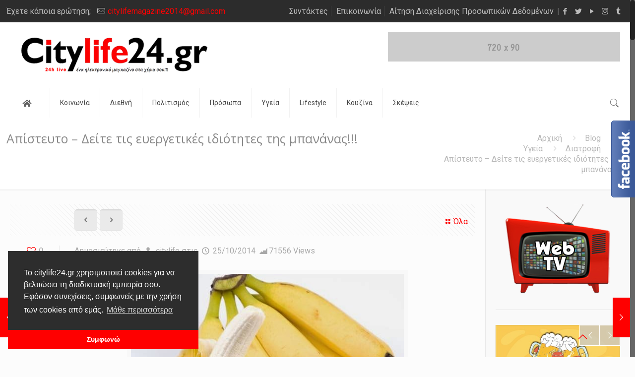

--- FILE ---
content_type: text/html; charset=UTF-8
request_url: https://www.citylife24.gr/babana-poies-einai-oi-eyergetikes-ths-idiotites/
body_size: 225200
content:
<!DOCTYPE html>
<html class="no-js" lang="el" prefix="og: https://ogp.me/ns#">

<!-- head -->
<head>

<!-- meta -->
<meta charset="UTF-8" />
<meta name="viewport" content="width=device-width, initial-scale=1, maximum-scale=1" />

<link rel="shortcut icon" href="https://www.citylife24.gr/wp-content/uploads/2018/06/favicon.ico" />

<!-- wp_head() -->
<!-- script | dynamic -->
<script id="mfn-dnmc-config-js">
//<![CDATA[
window.mfn_ajax = "https://www.citylife24.gr/wp-admin/admin-ajax.php";
window.mfn = {mobile_init:1240,nicescroll:40,parallax:"translate3d",responsive:1,retina_js:0};
window.mfn_lightbox = {disable:false,disableMobile:false,title:false,};
window.mfn_sliders = {blog:0,clients:0,offer:0,portfolio:0,shop:0,slider:0,testimonials:0};
//]]>
</script>

<!-- Search Engine Optimization by Rank Math PRO - https://rankmath.com/ -->
<title>Απίστευτο - Δείτε τις ευεργετικές ιδιότητες της μπανάνας!!! - City Life 24</title>
<meta name="robots" content="follow, index, max-snippet:-1, max-video-preview:-1, max-image-preview:large"/>
<link rel="canonical" href="https://www.citylife24.gr/babana-poies-einai-oi-eyergetikes-ths-idiotites/" />
<meta property="og:locale" content="el_GR" />
<meta property="og:type" content="article" />
<meta property="og:title" content="Απίστευτο - Δείτε τις ευεργετικές ιδιότητες της μπανάνας!!! - City Life 24" />
<meta property="og:description" content="Τα οφέλη στην υγεία από τις μπανάνες&#8230; Ενέργεια: Οι μπανάνες περιέχουν τρία φυσικά σάκχαρα  την σακχαρόζη, τη φρουκτόζη και την&lt;span class=&quot;excerpt-hellip&quot;&gt; […]&lt;/span&gt;" />
<meta property="og:url" content="https://www.citylife24.gr/babana-poies-einai-oi-eyergetikes-ths-idiotites/" />
<meta property="og:site_name" content="CityLife24" />
<meta property="article:section" content="Διατροφή" />
<meta property="og:image" content="https://www.citylife24.gr/wp-content/uploads/2014/10/unnamed-file.jpg" />
<meta property="og:image:secure_url" content="https://www.citylife24.gr/wp-content/uploads/2014/10/unnamed-file.jpg" />
<meta property="og:image:width" content="550" />
<meta property="og:image:height" content="334" />
<meta property="og:image:alt" content="Απίστευτο &#8211; Δείτε τις ευεργετικές ιδιότητες της μπανάνας!!!" />
<meta property="og:image:type" content="image/jpeg" />
<meta property="article:published_time" content="2014-10-25T16:25:10+03:00" />
<meta name="twitter:card" content="summary_large_image" />
<meta name="twitter:title" content="Απίστευτο - Δείτε τις ευεργετικές ιδιότητες της μπανάνας!!! - City Life 24" />
<meta name="twitter:description" content="Τα οφέλη στην υγεία από τις μπανάνες&#8230; Ενέργεια: Οι μπανάνες περιέχουν τρία φυσικά σάκχαρα  την σακχαρόζη, τη φρουκτόζη και την&lt;span class=&quot;excerpt-hellip&quot;&gt; […]&lt;/span&gt;" />
<meta name="twitter:image" content="https://www.citylife24.gr/wp-content/uploads/2014/10/unnamed-file.jpg" />
<meta name="twitter:label1" content="Written by" />
<meta name="twitter:data1" content="citylife" />
<meta name="twitter:label2" content="Time to read" />
<meta name="twitter:data2" content="2 minutes" />
<script type="application/ld+json" class="rank-math-schema-pro">{"@context":"https://schema.org","@graph":[{"@type":"Organization","@id":"https://www.citylife24.gr/#organization","name":"CityLife24","url":"https://www.citylife24.gr","logo":{"@type":"ImageObject","@id":"https://www.citylife24.gr/#logo","url":"https://www.citylife24.gr/wp-content/uploads/2018/06/citylife24_logo.png","contentUrl":"https://www.citylife24.gr/wp-content/uploads/2018/06/citylife24_logo.png","caption":"CityLife24","inLanguage":"el","width":"375","height":"72"}},{"@type":"WebSite","@id":"https://www.citylife24.gr/#website","url":"https://www.citylife24.gr","name":"CityLife24","publisher":{"@id":"https://www.citylife24.gr/#organization"},"inLanguage":"el"},{"@type":"ImageObject","@id":"https://www.citylife24.gr/wp-content/uploads/2014/10/unnamed-file.jpg","url":"https://www.citylife24.gr/wp-content/uploads/2014/10/unnamed-file.jpg","width":"550","height":"334","inLanguage":"el"},{"@type":"WebPage","@id":"https://www.citylife24.gr/babana-poies-einai-oi-eyergetikes-ths-idiotites/#webpage","url":"https://www.citylife24.gr/babana-poies-einai-oi-eyergetikes-ths-idiotites/","name":"\u0391\u03c0\u03af\u03c3\u03c4\u03b5\u03c5\u03c4\u03bf - \u0394\u03b5\u03af\u03c4\u03b5 \u03c4\u03b9\u03c2 \u03b5\u03c5\u03b5\u03c1\u03b3\u03b5\u03c4\u03b9\u03ba\u03ad\u03c2 \u03b9\u03b4\u03b9\u03cc\u03c4\u03b7\u03c4\u03b5\u03c2 \u03c4\u03b7\u03c2 \u03bc\u03c0\u03b1\u03bd\u03ac\u03bd\u03b1\u03c2!!! - City Life 24","datePublished":"2014-10-25T16:25:10+03:00","dateModified":"2014-10-25T16:25:10+03:00","isPartOf":{"@id":"https://www.citylife24.gr/#website"},"primaryImageOfPage":{"@id":"https://www.citylife24.gr/wp-content/uploads/2014/10/unnamed-file.jpg"},"inLanguage":"el"},{"@type":"Person","@id":"https://www.citylife24.gr/author/citylife/","name":"citylife","url":"https://www.citylife24.gr/author/citylife/","image":{"@type":"ImageObject","@id":"https://www.citylife24.gr/wp-content/uploads/2018/06/citylife-team.jpg","url":"https://www.citylife24.gr/wp-content/uploads/2018/06/citylife-team.jpg","caption":"citylife","inLanguage":"el"},"worksFor":{"@id":"https://www.citylife24.gr/#organization"}},{"@type":"NewsArticle","headline":"\u0391\u03c0\u03af\u03c3\u03c4\u03b5\u03c5\u03c4\u03bf - \u0394\u03b5\u03af\u03c4\u03b5 \u03c4\u03b9\u03c2 \u03b5\u03c5\u03b5\u03c1\u03b3\u03b5\u03c4\u03b9\u03ba\u03ad\u03c2 \u03b9\u03b4\u03b9\u03cc\u03c4\u03b7\u03c4\u03b5\u03c2 \u03c4\u03b7\u03c2 \u03bc\u03c0\u03b1\u03bd\u03ac\u03bd\u03b1\u03c2!!! - City Life 24","datePublished":"2014-10-25T16:25:10+03:00","dateModified":"2014-10-25T16:25:10+03:00","author":{"@id":"https://www.citylife24.gr/author/citylife/","name":"citylife"},"publisher":{"@id":"https://www.citylife24.gr/#organization"},"description":"\u03a4\u03b1 \u03bf\u03c6\u03ad\u03bb\u03b7 \u03c3\u03c4\u03b7\u03bd \u03c5\u03b3\u03b5\u03af\u03b1 \u03b1\u03c0\u03cc \u03c4\u03b9\u03c2 \u03bc\u03c0\u03b1\u03bd\u03ac\u03bd\u03b5\u03c2...","copyrightYear":"2014","copyrightHolder":{"@id":"https://www.citylife24.gr/#organization"},"name":"\u0391\u03c0\u03af\u03c3\u03c4\u03b5\u03c5\u03c4\u03bf - \u0394\u03b5\u03af\u03c4\u03b5 \u03c4\u03b9\u03c2 \u03b5\u03c5\u03b5\u03c1\u03b3\u03b5\u03c4\u03b9\u03ba\u03ad\u03c2 \u03b9\u03b4\u03b9\u03cc\u03c4\u03b7\u03c4\u03b5\u03c2 \u03c4\u03b7\u03c2 \u03bc\u03c0\u03b1\u03bd\u03ac\u03bd\u03b1\u03c2!!! - City Life 24","@id":"https://www.citylife24.gr/babana-poies-einai-oi-eyergetikes-ths-idiotites/#richSnippet","isPartOf":{"@id":"https://www.citylife24.gr/babana-poies-einai-oi-eyergetikes-ths-idiotites/#webpage"},"image":{"@id":"https://www.citylife24.gr/wp-content/uploads/2014/10/unnamed-file.jpg"},"inLanguage":"el","mainEntityOfPage":{"@id":"https://www.citylife24.gr/babana-poies-einai-oi-eyergetikes-ths-idiotites/#webpage"}}]}</script>
<!-- /Rank Math WordPress SEO plugin -->

<link rel='dns-prefetch' href='//platform-api.sharethis.com' />
<link rel='dns-prefetch' href='//fonts.googleapis.com' />
<link rel="alternate" type="application/rss+xml" title="Ροή RSS &raquo; City Life 24" href="https://www.citylife24.gr/feed/" />
<script type="text/javascript">
/* <![CDATA[ */
window._wpemojiSettings = {"baseUrl":"https:\/\/s.w.org\/images\/core\/emoji\/15.0.3\/72x72\/","ext":".png","svgUrl":"https:\/\/s.w.org\/images\/core\/emoji\/15.0.3\/svg\/","svgExt":".svg","source":{"concatemoji":"https:\/\/www.citylife24.gr\/wp-includes\/js\/wp-emoji-release.min.js?ver=18f6aaa5babb610e200312f0d94da7f4"}};
/*! This file is auto-generated */
!function(i,n){var o,s,e;function c(e){try{var t={supportTests:e,timestamp:(new Date).valueOf()};sessionStorage.setItem(o,JSON.stringify(t))}catch(e){}}function p(e,t,n){e.clearRect(0,0,e.canvas.width,e.canvas.height),e.fillText(t,0,0);var t=new Uint32Array(e.getImageData(0,0,e.canvas.width,e.canvas.height).data),r=(e.clearRect(0,0,e.canvas.width,e.canvas.height),e.fillText(n,0,0),new Uint32Array(e.getImageData(0,0,e.canvas.width,e.canvas.height).data));return t.every(function(e,t){return e===r[t]})}function u(e,t,n){switch(t){case"flag":return n(e,"\ud83c\udff3\ufe0f\u200d\u26a7\ufe0f","\ud83c\udff3\ufe0f\u200b\u26a7\ufe0f")?!1:!n(e,"\ud83c\uddfa\ud83c\uddf3","\ud83c\uddfa\u200b\ud83c\uddf3")&&!n(e,"\ud83c\udff4\udb40\udc67\udb40\udc62\udb40\udc65\udb40\udc6e\udb40\udc67\udb40\udc7f","\ud83c\udff4\u200b\udb40\udc67\u200b\udb40\udc62\u200b\udb40\udc65\u200b\udb40\udc6e\u200b\udb40\udc67\u200b\udb40\udc7f");case"emoji":return!n(e,"\ud83d\udc26\u200d\u2b1b","\ud83d\udc26\u200b\u2b1b")}return!1}function f(e,t,n){var r="undefined"!=typeof WorkerGlobalScope&&self instanceof WorkerGlobalScope?new OffscreenCanvas(300,150):i.createElement("canvas"),a=r.getContext("2d",{willReadFrequently:!0}),o=(a.textBaseline="top",a.font="600 32px Arial",{});return e.forEach(function(e){o[e]=t(a,e,n)}),o}function t(e){var t=i.createElement("script");t.src=e,t.defer=!0,i.head.appendChild(t)}"undefined"!=typeof Promise&&(o="wpEmojiSettingsSupports",s=["flag","emoji"],n.supports={everything:!0,everythingExceptFlag:!0},e=new Promise(function(e){i.addEventListener("DOMContentLoaded",e,{once:!0})}),new Promise(function(t){var n=function(){try{var e=JSON.parse(sessionStorage.getItem(o));if("object"==typeof e&&"number"==typeof e.timestamp&&(new Date).valueOf()<e.timestamp+604800&&"object"==typeof e.supportTests)return e.supportTests}catch(e){}return null}();if(!n){if("undefined"!=typeof Worker&&"undefined"!=typeof OffscreenCanvas&&"undefined"!=typeof URL&&URL.createObjectURL&&"undefined"!=typeof Blob)try{var e="postMessage("+f.toString()+"("+[JSON.stringify(s),u.toString(),p.toString()].join(",")+"));",r=new Blob([e],{type:"text/javascript"}),a=new Worker(URL.createObjectURL(r),{name:"wpTestEmojiSupports"});return void(a.onmessage=function(e){c(n=e.data),a.terminate(),t(n)})}catch(e){}c(n=f(s,u,p))}t(n)}).then(function(e){for(var t in e)n.supports[t]=e[t],n.supports.everything=n.supports.everything&&n.supports[t],"flag"!==t&&(n.supports.everythingExceptFlag=n.supports.everythingExceptFlag&&n.supports[t]);n.supports.everythingExceptFlag=n.supports.everythingExceptFlag&&!n.supports.flag,n.DOMReady=!1,n.readyCallback=function(){n.DOMReady=!0}}).then(function(){return e}).then(function(){var e;n.supports.everything||(n.readyCallback(),(e=n.source||{}).concatemoji?t(e.concatemoji):e.wpemoji&&e.twemoji&&(t(e.twemoji),t(e.wpemoji)))}))}((window,document),window._wpemojiSettings);
/* ]]> */
</script>


<link data-optimized="2" rel="stylesheet" href="https://www.citylife24.gr/wp-content/litespeed/css/033ac239f2acad8d3892010398a221a7.css?ver=182b3" />
<style id='wp-emoji-styles-inline-css' type='text/css'>

	img.wp-smiley, img.emoji {
		display: inline !important;
		border: none !important;
		box-shadow: none !important;
		height: 1em !important;
		width: 1em !important;
		margin: 0 0.07em !important;
		vertical-align: -0.1em !important;
		background: none !important;
		padding: 0 !important;
	}
</style>

<style id='classic-theme-styles-inline-css' type='text/css'>
/*! This file is auto-generated */
.wp-block-button__link{color:#fff;background-color:#32373c;border-radius:9999px;box-shadow:none;text-decoration:none;padding:calc(.667em + 2px) calc(1.333em + 2px);font-size:1.125em}.wp-block-file__button{background:#32373c;color:#fff;text-decoration:none}
</style>
<style id='global-styles-inline-css' type='text/css'>
body{--wp--preset--color--black: #000000;--wp--preset--color--cyan-bluish-gray: #abb8c3;--wp--preset--color--white: #ffffff;--wp--preset--color--pale-pink: #f78da7;--wp--preset--color--vivid-red: #cf2e2e;--wp--preset--color--luminous-vivid-orange: #ff6900;--wp--preset--color--luminous-vivid-amber: #fcb900;--wp--preset--color--light-green-cyan: #7bdcb5;--wp--preset--color--vivid-green-cyan: #00d084;--wp--preset--color--pale-cyan-blue: #8ed1fc;--wp--preset--color--vivid-cyan-blue: #0693e3;--wp--preset--color--vivid-purple: #9b51e0;--wp--preset--gradient--vivid-cyan-blue-to-vivid-purple: linear-gradient(135deg,rgba(6,147,227,1) 0%,rgb(155,81,224) 100%);--wp--preset--gradient--light-green-cyan-to-vivid-green-cyan: linear-gradient(135deg,rgb(122,220,180) 0%,rgb(0,208,130) 100%);--wp--preset--gradient--luminous-vivid-amber-to-luminous-vivid-orange: linear-gradient(135deg,rgba(252,185,0,1) 0%,rgba(255,105,0,1) 100%);--wp--preset--gradient--luminous-vivid-orange-to-vivid-red: linear-gradient(135deg,rgba(255,105,0,1) 0%,rgb(207,46,46) 100%);--wp--preset--gradient--very-light-gray-to-cyan-bluish-gray: linear-gradient(135deg,rgb(238,238,238) 0%,rgb(169,184,195) 100%);--wp--preset--gradient--cool-to-warm-spectrum: linear-gradient(135deg,rgb(74,234,220) 0%,rgb(151,120,209) 20%,rgb(207,42,186) 40%,rgb(238,44,130) 60%,rgb(251,105,98) 80%,rgb(254,248,76) 100%);--wp--preset--gradient--blush-light-purple: linear-gradient(135deg,rgb(255,206,236) 0%,rgb(152,150,240) 100%);--wp--preset--gradient--blush-bordeaux: linear-gradient(135deg,rgb(254,205,165) 0%,rgb(254,45,45) 50%,rgb(107,0,62) 100%);--wp--preset--gradient--luminous-dusk: linear-gradient(135deg,rgb(255,203,112) 0%,rgb(199,81,192) 50%,rgb(65,88,208) 100%);--wp--preset--gradient--pale-ocean: linear-gradient(135deg,rgb(255,245,203) 0%,rgb(182,227,212) 50%,rgb(51,167,181) 100%);--wp--preset--gradient--electric-grass: linear-gradient(135deg,rgb(202,248,128) 0%,rgb(113,206,126) 100%);--wp--preset--gradient--midnight: linear-gradient(135deg,rgb(2,3,129) 0%,rgb(40,116,252) 100%);--wp--preset--font-size--small: 13px;--wp--preset--font-size--medium: 20px;--wp--preset--font-size--large: 36px;--wp--preset--font-size--x-large: 42px;--wp--preset--spacing--20: 0.44rem;--wp--preset--spacing--30: 0.67rem;--wp--preset--spacing--40: 1rem;--wp--preset--spacing--50: 1.5rem;--wp--preset--spacing--60: 2.25rem;--wp--preset--spacing--70: 3.38rem;--wp--preset--spacing--80: 5.06rem;--wp--preset--shadow--natural: 6px 6px 9px rgba(0, 0, 0, 0.2);--wp--preset--shadow--deep: 12px 12px 50px rgba(0, 0, 0, 0.4);--wp--preset--shadow--sharp: 6px 6px 0px rgba(0, 0, 0, 0.2);--wp--preset--shadow--outlined: 6px 6px 0px -3px rgba(255, 255, 255, 1), 6px 6px rgba(0, 0, 0, 1);--wp--preset--shadow--crisp: 6px 6px 0px rgba(0, 0, 0, 1);}:where(.is-layout-flex){gap: 0.5em;}:where(.is-layout-grid){gap: 0.5em;}body .is-layout-flex{display: flex;}body .is-layout-flex{flex-wrap: wrap;align-items: center;}body .is-layout-flex > *{margin: 0;}body .is-layout-grid{display: grid;}body .is-layout-grid > *{margin: 0;}:where(.wp-block-columns.is-layout-flex){gap: 2em;}:where(.wp-block-columns.is-layout-grid){gap: 2em;}:where(.wp-block-post-template.is-layout-flex){gap: 1.25em;}:where(.wp-block-post-template.is-layout-grid){gap: 1.25em;}.has-black-color{color: var(--wp--preset--color--black) !important;}.has-cyan-bluish-gray-color{color: var(--wp--preset--color--cyan-bluish-gray) !important;}.has-white-color{color: var(--wp--preset--color--white) !important;}.has-pale-pink-color{color: var(--wp--preset--color--pale-pink) !important;}.has-vivid-red-color{color: var(--wp--preset--color--vivid-red) !important;}.has-luminous-vivid-orange-color{color: var(--wp--preset--color--luminous-vivid-orange) !important;}.has-luminous-vivid-amber-color{color: var(--wp--preset--color--luminous-vivid-amber) !important;}.has-light-green-cyan-color{color: var(--wp--preset--color--light-green-cyan) !important;}.has-vivid-green-cyan-color{color: var(--wp--preset--color--vivid-green-cyan) !important;}.has-pale-cyan-blue-color{color: var(--wp--preset--color--pale-cyan-blue) !important;}.has-vivid-cyan-blue-color{color: var(--wp--preset--color--vivid-cyan-blue) !important;}.has-vivid-purple-color{color: var(--wp--preset--color--vivid-purple) !important;}.has-black-background-color{background-color: var(--wp--preset--color--black) !important;}.has-cyan-bluish-gray-background-color{background-color: var(--wp--preset--color--cyan-bluish-gray) !important;}.has-white-background-color{background-color: var(--wp--preset--color--white) !important;}.has-pale-pink-background-color{background-color: var(--wp--preset--color--pale-pink) !important;}.has-vivid-red-background-color{background-color: var(--wp--preset--color--vivid-red) !important;}.has-luminous-vivid-orange-background-color{background-color: var(--wp--preset--color--luminous-vivid-orange) !important;}.has-luminous-vivid-amber-background-color{background-color: var(--wp--preset--color--luminous-vivid-amber) !important;}.has-light-green-cyan-background-color{background-color: var(--wp--preset--color--light-green-cyan) !important;}.has-vivid-green-cyan-background-color{background-color: var(--wp--preset--color--vivid-green-cyan) !important;}.has-pale-cyan-blue-background-color{background-color: var(--wp--preset--color--pale-cyan-blue) !important;}.has-vivid-cyan-blue-background-color{background-color: var(--wp--preset--color--vivid-cyan-blue) !important;}.has-vivid-purple-background-color{background-color: var(--wp--preset--color--vivid-purple) !important;}.has-black-border-color{border-color: var(--wp--preset--color--black) !important;}.has-cyan-bluish-gray-border-color{border-color: var(--wp--preset--color--cyan-bluish-gray) !important;}.has-white-border-color{border-color: var(--wp--preset--color--white) !important;}.has-pale-pink-border-color{border-color: var(--wp--preset--color--pale-pink) !important;}.has-vivid-red-border-color{border-color: var(--wp--preset--color--vivid-red) !important;}.has-luminous-vivid-orange-border-color{border-color: var(--wp--preset--color--luminous-vivid-orange) !important;}.has-luminous-vivid-amber-border-color{border-color: var(--wp--preset--color--luminous-vivid-amber) !important;}.has-light-green-cyan-border-color{border-color: var(--wp--preset--color--light-green-cyan) !important;}.has-vivid-green-cyan-border-color{border-color: var(--wp--preset--color--vivid-green-cyan) !important;}.has-pale-cyan-blue-border-color{border-color: var(--wp--preset--color--pale-cyan-blue) !important;}.has-vivid-cyan-blue-border-color{border-color: var(--wp--preset--color--vivid-cyan-blue) !important;}.has-vivid-purple-border-color{border-color: var(--wp--preset--color--vivid-purple) !important;}.has-vivid-cyan-blue-to-vivid-purple-gradient-background{background: var(--wp--preset--gradient--vivid-cyan-blue-to-vivid-purple) !important;}.has-light-green-cyan-to-vivid-green-cyan-gradient-background{background: var(--wp--preset--gradient--light-green-cyan-to-vivid-green-cyan) !important;}.has-luminous-vivid-amber-to-luminous-vivid-orange-gradient-background{background: var(--wp--preset--gradient--luminous-vivid-amber-to-luminous-vivid-orange) !important;}.has-luminous-vivid-orange-to-vivid-red-gradient-background{background: var(--wp--preset--gradient--luminous-vivid-orange-to-vivid-red) !important;}.has-very-light-gray-to-cyan-bluish-gray-gradient-background{background: var(--wp--preset--gradient--very-light-gray-to-cyan-bluish-gray) !important;}.has-cool-to-warm-spectrum-gradient-background{background: var(--wp--preset--gradient--cool-to-warm-spectrum) !important;}.has-blush-light-purple-gradient-background{background: var(--wp--preset--gradient--blush-light-purple) !important;}.has-blush-bordeaux-gradient-background{background: var(--wp--preset--gradient--blush-bordeaux) !important;}.has-luminous-dusk-gradient-background{background: var(--wp--preset--gradient--luminous-dusk) !important;}.has-pale-ocean-gradient-background{background: var(--wp--preset--gradient--pale-ocean) !important;}.has-electric-grass-gradient-background{background: var(--wp--preset--gradient--electric-grass) !important;}.has-midnight-gradient-background{background: var(--wp--preset--gradient--midnight) !important;}.has-small-font-size{font-size: var(--wp--preset--font-size--small) !important;}.has-medium-font-size{font-size: var(--wp--preset--font-size--medium) !important;}.has-large-font-size{font-size: var(--wp--preset--font-size--large) !important;}.has-x-large-font-size{font-size: var(--wp--preset--font-size--x-large) !important;}
.wp-block-navigation a:where(:not(.wp-element-button)){color: inherit;}
:where(.wp-block-post-template.is-layout-flex){gap: 1.25em;}:where(.wp-block-post-template.is-layout-grid){gap: 1.25em;}
:where(.wp-block-columns.is-layout-flex){gap: 2em;}:where(.wp-block-columns.is-layout-grid){gap: 2em;}
.wp-block-pullquote{font-size: 1.5em;line-height: 1.6;}
</style>


<style id='rs-plugin-settings-inline-css' type='text/css'>
#rs-demo-id {}
</style>











<link rel='stylesheet' id='Roboto-css' href='https://fonts.googleapis.com/css?family=Roboto%3A1%2C300%2C400%2C400italic%2C700&#038;ver=6.5.7' type='text/css' media='all' />
<link rel='stylesheet' id='Open+Sans-css' href='https://fonts.googleapis.com/css?family=Open+Sans%3A1%2C300%2C400%2C400italic%2C700&#038;ver=6.5.7' type='text/css' media='all' />

<script type="text/javascript" src="https://www.citylife24.gr/wp-includes/js/jquery/jquery.min.js?ver=3.7.1" id="jquery-core-js"></script>
<script data-optimized="1" type="text/javascript" src="https://www.citylife24.gr/wp-content/litespeed/js/2c41d39bd56a92d8e0e28a1d828c5085.js?ver=f1096" id="jquery-migrate-js"></script>
<script data-optimized="1" type="text/javascript" src="https://www.citylife24.gr/wp-content/litespeed/js/b76a010ec062c7517eab50761c5dcf6e.js?ver=e4a7d" id="ww3-easing-js-js"></script>
<script data-optimized="1" type="text/javascript" src="https://www.citylife24.gr/wp-content/litespeed/js/e1911efa0d62dc140dbc5da9d3217fed.js?ver=cd869" id="ww3-skycons-js-js"></script>
<script type="text/javascript" id="ww3-js-js-extra">
/* <![CDATA[ */
var ww3lang = {"Monday":"\u0394\u03b5\u03c5\u03c4\u03ad\u03c1\u03b1","Tuesday":"\u03a4\u03c1\u03af\u03c4\u03b7","Wednesday":"\u03a4\u03b5\u03c4\u03ac\u03c1\u03c4\u03b7","Thursday":"\u03a0\u03ad\u03bc\u03c0\u03c4\u03b7","Friday":"\u03a0\u03b1\u03c1\u03b1\u03c3\u03ba\u03b5\u03c5\u03ae","Saturday":"\u03a3\u03ac\u03b2\u03b2\u03b1\u03c4\u03bf","Sunday":"\u039a\u03c5\u03c1\u03b9\u03b1\u03ba\u03ae"};
/* ]]> */
</script>
<script data-optimized="1" type="text/javascript" src="https://www.citylife24.gr/wp-content/litespeed/js/6ac1e059f6028734ffd5f7b1ddd90cbf.js?ver=63a95" id="ww3-js-js"></script>
<script data-optimized="1" type="text/javascript" src="https://www.citylife24.gr/wp-content/litespeed/js/9ce32a04467c403767c185bc4ffb9158.js?ver=0c392" id="tp-tools-js"></script>
<script data-optimized="1" type="text/javascript" src="https://www.citylife24.gr/wp-content/litespeed/js/d7c634eb75fa029bc190c5bd4de7e78a.js?ver=f287a" id="revmin-js"></script>
<script type="text/javascript" src="//platform-api.sharethis.com/js/sharethis.js?ver=2.3.6#property=5d356308a7d79100128cb8c7&amp;product=inline-reaction-buttons&amp;source=sharethis-share-buttons-wordpress" id="share-this-share-buttons-mu-js"></script>
<script data-optimized="1" type="text/javascript" src="https://www.citylife24.gr/wp-content/litespeed/js/13b0c18f478044ec47de4a8f756d74f0.js?ver=ab8a9" id="ppress-flatpickr-js"></script>
<script data-optimized="1" type="text/javascript" src="https://www.citylife24.gr/wp-content/litespeed/js/d54835ac4ba888bd2c492d6db81113c9.js?ver=a34af" id="ppress-select2-js"></script>
<link rel="https://api.w.org/" href="https://www.citylife24.gr/wp-json/" /><link rel="alternate" type="application/json" href="https://www.citylife24.gr/wp-json/wp/v2/posts/3360" /><link rel="alternate" type="application/json+oembed" href="https://www.citylife24.gr/wp-json/oembed/1.0/embed?url=https%3A%2F%2Fwww.citylife24.gr%2Fbabana-poies-einai-oi-eyergetikes-ths-idiotites%2F" />
<link rel="alternate" type="text/xml+oembed" href="https://www.citylife24.gr/wp-json/oembed/1.0/embed?url=https%3A%2F%2Fwww.citylife24.gr%2Fbabana-poies-einai-oi-eyergetikes-ths-idiotites%2F&#038;format=xml" />
<!-- style | dynamic -->
<style id="mfn-dnmc-style-css">
@media only screen and (min-width: 1240px){body:not(.header-simple) #Top_bar #menu{display:block!important}.tr-menu #Top_bar #menu{background:none!important}#Top_bar .menu > li > ul.mfn-megamenu{width:984px}#Top_bar .menu > li > ul.mfn-megamenu > li{float:left}#Top_bar .menu > li > ul.mfn-megamenu > li.mfn-megamenu-cols-1{width:100%}#Top_bar .menu > li > ul.mfn-megamenu > li.mfn-megamenu-cols-2{width:50%}#Top_bar .menu > li > ul.mfn-megamenu > li.mfn-megamenu-cols-3{width:33.33%}#Top_bar .menu > li > ul.mfn-megamenu > li.mfn-megamenu-cols-4{width:25%}#Top_bar .menu > li > ul.mfn-megamenu > li.mfn-megamenu-cols-5{width:20%}#Top_bar .menu > li > ul.mfn-megamenu > li.mfn-megamenu-cols-6{width:16.66%}#Top_bar .menu > li > ul.mfn-megamenu > li > ul{display:block!important;position:inherit;left:auto;top:auto;border-width:0 1px 0 0}#Top_bar .menu > li > ul.mfn-megamenu > li:last-child > ul{border:0}#Top_bar .menu > li > ul.mfn-megamenu > li > ul li{width:auto}#Top_bar .menu > li > ul.mfn-megamenu a.mfn-megamenu-title{text-transform:uppercase;font-weight:400;background:none}#Top_bar .menu > li > ul.mfn-megamenu a .menu-arrow{display:none}.menuo-right #Top_bar .menu > li > ul.mfn-megamenu{left:auto;right:0}.menuo-right #Top_bar .menu > li > ul.mfn-megamenu-bg{box-sizing:border-box}#Top_bar .menu > li > ul.mfn-megamenu-bg{padding:20px 166px 20px 20px;background-repeat:no-repeat;background-position:right bottom}.rtl #Top_bar .menu > li > ul.mfn-megamenu-bg{padding-left:166px;padding-right:20px;background-position:left bottom}#Top_bar .menu > li > ul.mfn-megamenu-bg > li{background:none}#Top_bar .menu > li > ul.mfn-megamenu-bg > li a{border:none}#Top_bar .menu > li > ul.mfn-megamenu-bg > li > ul{background:none!important;-webkit-box-shadow:0 0 0 0;-moz-box-shadow:0 0 0 0;box-shadow:0 0 0 0}.mm-vertical #Top_bar .container{position:relative;}.mm-vertical #Top_bar .top_bar_left{position:static;}.mm-vertical #Top_bar .menu > li ul{box-shadow:0 0 0 0 transparent!important;background-image:none;}.mm-vertical #Top_bar .menu > li > ul.mfn-megamenu{width:98%!important;margin:0 1%;padding:20px 0;}.mm-vertical.header-plain #Top_bar .menu > li > ul.mfn-megamenu{width:100%!important;margin:0;}.mm-vertical #Top_bar .menu > li > ul.mfn-megamenu > li{display:table-cell;float:none!important;width:10%;padding:0 15px;border-right:1px solid rgba(0, 0, 0, 0.05);}.mm-vertical #Top_bar .menu > li > ul.mfn-megamenu > li:last-child{border-right-width:0}.mm-vertical #Top_bar .menu > li > ul.mfn-megamenu > li.hide-border{border-right-width:0}.mm-vertical #Top_bar .menu > li > ul.mfn-megamenu > li a{border-bottom-width:0;padding:9px 15px;line-height:120%;}.mm-vertical #Top_bar .menu > li > ul.mfn-megamenu a.mfn-megamenu-title{font-weight:700;}.rtl .mm-vertical #Top_bar .menu > li > ul.mfn-megamenu > li:first-child{border-right-width:0}.rtl .mm-vertical #Top_bar .menu > li > ul.mfn-megamenu > li:last-child{border-right-width:1px}.header-plain:not(.menuo-right) #Header .top_bar_left{width:auto!important}.header-stack.header-center #Top_bar #menu{display:inline-block!important}.header-simple #Top_bar #menu{display:none;height:auto;width:300px;bottom:auto;top:100%;right:1px;position:absolute;margin:0}.header-simple #Header a.responsive-menu-toggle{display:block;right:10px}.header-simple #Top_bar #menu > ul{width:100%;float:left}.header-simple #Top_bar #menu ul li{width:100%;padding-bottom:0;border-right:0;position:relative}.header-simple #Top_bar #menu ul li a{padding:0 20px;margin:0;display:block;height:auto;line-height:normal;border:none}.header-simple #Top_bar #menu ul li a:after{display:none}.header-simple #Top_bar #menu ul li a span{border:none;line-height:44px;display:inline;padding:0}.header-simple #Top_bar #menu ul li.submenu .menu-toggle{display:block;position:absolute;right:0;top:0;width:44px;height:44px;line-height:44px;font-size:30px;font-weight:300;text-align:center;cursor:pointer;color:#444;opacity:0.33;}.header-simple #Top_bar #menu ul li.submenu .menu-toggle:after{content:"+"}.header-simple #Top_bar #menu ul li.hover > .menu-toggle:after{content:"-"}.header-simple #Top_bar #menu ul li.hover a{border-bottom:0}.header-simple #Top_bar #menu ul.mfn-megamenu li .menu-toggle{display:none}.header-simple #Top_bar #menu ul li ul{position:relative!important;left:0!important;top:0;padding:0;margin:0!important;width:auto!important;background-image:none}.header-simple #Top_bar #menu ul li ul li{width:100%!important;display:block;padding:0;}.header-simple #Top_bar #menu ul li ul li a{padding:0 20px 0 30px}.header-simple #Top_bar #menu ul li ul li a .menu-arrow{display:none}.header-simple #Top_bar #menu ul li ul li a span{padding:0}.header-simple #Top_bar #menu ul li ul li a span:after{display:none!important}.header-simple #Top_bar .menu > li > ul.mfn-megamenu a.mfn-megamenu-title{text-transform:uppercase;font-weight:400}.header-simple #Top_bar .menu > li > ul.mfn-megamenu > li > ul{display:block!important;position:inherit;left:auto;top:auto}.header-simple #Top_bar #menu ul li ul li ul{border-left:0!important;padding:0;top:0}.header-simple #Top_bar #menu ul li ul li ul li a{padding:0 20px 0 40px}.rtl.header-simple #Top_bar #menu{left:1px;right:auto}.rtl.header-simple #Top_bar a.responsive-menu-toggle{left:10px;right:auto}.rtl.header-simple #Top_bar #menu ul li.submenu .menu-toggle{left:0;right:auto}.rtl.header-simple #Top_bar #menu ul li ul{left:auto!important;right:0!important}.rtl.header-simple #Top_bar #menu ul li ul li a{padding:0 30px 0 20px}.rtl.header-simple #Top_bar #menu ul li ul li ul li a{padding:0 40px 0 20px}.menu-highlight #Top_bar .menu > li{margin:0 2px}.menu-highlight:not(.header-creative) #Top_bar .menu > li > a{margin:20px 0;padding:0;-webkit-border-radius:5px;border-radius:5px}.menu-highlight #Top_bar .menu > li > a:after{display:none}.menu-highlight #Top_bar .menu > li > a span:not(.description){line-height:50px}.menu-highlight #Top_bar .menu > li > a span.description{display:none}.menu-highlight.header-stack #Top_bar .menu > li > a{margin:10px 0!important}.menu-highlight.header-stack #Top_bar .menu > li > a span:not(.description){line-height:40px}.menu-highlight.header-transparent #Top_bar .menu > li > a{margin:5px 0}.menu-highlight.header-simple #Top_bar #menu ul li,.menu-highlight.header-creative #Top_bar #menu ul li{margin:0}.menu-highlight.header-simple #Top_bar #menu ul li > a,.menu-highlight.header-creative #Top_bar #menu ul li > a{-webkit-border-radius:0;border-radius:0}.menu-highlight:not(.header-fixed):not(.header-simple) #Top_bar.is-sticky .menu > li > a{margin:10px 0!important;padding:5px 0!important}.menu-highlight:not(.header-fixed):not(.header-simple) #Top_bar.is-sticky .menu > li > a span{line-height:30px!important}.header-modern.menu-highlight.menuo-right .menu_wrapper{margin-right:20px}.menu-line-below #Top_bar .menu > li > a:after{top:auto;bottom:-4px}.menu-line-below #Top_bar.is-sticky .menu > li > a:after{top:auto;bottom:-4px}.menu-line-below-80 #Top_bar:not(.is-sticky) .menu > li > a:after{height:4px;left:10%;top:50%;margin-top:20px;width:80%}.menu-line-below-80-1 #Top_bar:not(.is-sticky) .menu > li > a:after{height:1px;left:10%;top:50%;margin-top:20px;width:80%}.menu-link-color #Top_bar .menu > li > a:after{display:none!important}.menu-arrow-top #Top_bar .menu > li > a:after{background:none repeat scroll 0 0 rgba(0,0,0,0)!important;border-color:#ccc transparent transparent;border-style:solid;border-width:7px 7px 0;display:block;height:0;left:50%;margin-left:-7px;top:0!important;width:0}.menu-arrow-top.header-transparent #Top_bar .menu > li > a:after,.menu-arrow-top.header-plain #Top_bar .menu > li > a:after{display:none}.menu-arrow-top #Top_bar.is-sticky .menu > li > a:after{top:0!important}.menu-arrow-bottom #Top_bar .menu > li > a:after{background:none!important;border-color:transparent transparent #ccc;border-style:solid;border-width:0 7px 7px;display:block;height:0;left:50%;margin-left:-7px;top:auto;bottom:0;width:0}.menu-arrow-bottom.header-transparent #Top_bar .menu > li > a:after,.menu-arrow-bottom.header-plain #Top_bar .menu > li > a:after{display:none}.menu-arrow-bottom #Top_bar.is-sticky .menu > li > a:after{top:auto;bottom:0}.menuo-no-borders #Top_bar .menu > li > a span:not(.description){border-right-width:0}.menuo-no-borders #Header_creative #Top_bar .menu > li > a span{border-bottom-width:0}.menuo-right #Top_bar .menu_wrapper{float:right}.menuo-right.header-stack:not(.header-center) #Top_bar .menu_wrapper{margin-right:150px}body.header-creative{padding-left:50px}body.header-creative.header-open{padding-left:250px}body.error404,body.under-construction,body.template-blank{padding-left:0!important}.header-creative.footer-fixed #Footer,.header-creative.footer-sliding #Footer,.header-creative.footer-stick #Footer.is-sticky{box-sizing:border-box;padding-left:50px;}.header-open.footer-fixed #Footer,.header-open.footer-sliding #Footer,.header-creative.footer-stick #Footer.is-sticky{padding-left:250px;}.header-rtl.header-creative.footer-fixed #Footer,.header-rtl.header-creative.footer-sliding #Footer,.header-rtl.header-creative.footer-stick #Footer.is-sticky{padding-left:0;padding-right:50px;}.header-rtl.header-open.footer-fixed #Footer,.header-rtl.header-open.footer-sliding #Footer,.header-rtl.header-creative.footer-stick #Footer.is-sticky{padding-right:250px;}#Header_creative{background-color:#fff;position:fixed;width:250px;height:100%;left:-200px;top:0;z-index:9002;-webkit-box-shadow:2px 0 4px 2px rgba(0,0,0,.15);box-shadow:2px 0 4px 2px rgba(0,0,0,.15)}#Header_creative .container{width:100%}#Header_creative .creative-wrapper{opacity:0;margin-right:50px}#Header_creative a.creative-menu-toggle{display:block;width:34px;height:34px;line-height:34px;font-size:22px;text-align:center;position:absolute;top:10px;right:8px;border-radius:3px}.admin-bar #Header_creative a.creative-menu-toggle{top:42px}#Header_creative #Top_bar{position:static;width:100%}#Header_creative #Top_bar .top_bar_left{width:100%!important;float:none}#Header_creative #Top_bar .top_bar_right{width:100%!important;float:none;height:auto;margin-bottom:35px;text-align:center;padding:0 20px;top:0;-webkit-box-sizing:border-box;-moz-box-sizing:border-box;box-sizing:border-box}#Header_creative #Top_bar .top_bar_right:before{display:none}#Header_creative #Top_bar .top_bar_right_wrapper{top:0}#Header_creative #Top_bar .logo{float:none;text-align:center;margin:15px 0}#Header_creative #Top_bar #menu{background-color:transparent}#Header_creative #Top_bar .menu_wrapper{float:none;margin:0 0 30px}#Header_creative #Top_bar .menu > li{width:100%;float:none;position:relative}#Header_creative #Top_bar .menu > li > a{padding:0;text-align:center}#Header_creative #Top_bar .menu > li > a:after{display:none}#Header_creative #Top_bar .menu > li > a span{border-right:0;border-bottom-width:1px;line-height:38px}#Header_creative #Top_bar .menu li ul{left:100%;right:auto;top:0;box-shadow:2px 2px 2px 0 rgba(0,0,0,0.03);-webkit-box-shadow:2px 2px 2px 0 rgba(0,0,0,0.03)}#Header_creative #Top_bar .menu > li > ul.mfn-megamenu{margin:0;width:700px!important;}#Header_creative #Top_bar .menu > li > ul.mfn-megamenu > li > ul{left:0}#Header_creative #Top_bar .menu li ul li a{padding-top:9px;padding-bottom:8px}#Header_creative #Top_bar .menu li ul li ul{top:0}#Header_creative #Top_bar .menu > li > a span.description{display:block;font-size:13px;line-height:28px!important;clear:both}#Header_creative #Top_bar .search_wrapper{left:100%;top:auto;bottom:0}#Header_creative #Top_bar a#header_cart{display:inline-block;float:none;top:3px}#Header_creative #Top_bar a#search_button{display:inline-block;float:none;top:3px}#Header_creative #Top_bar .wpml-languages{display:inline-block;float:none;top:0}#Header_creative #Top_bar .wpml-languages.enabled:hover a.active{padding-bottom:11px}#Header_creative #Top_bar .action_button{display:inline-block;float:none;top:16px;margin:0}#Header_creative #Top_bar .banner_wrapper{display:block;text-align:center}#Header_creative #Top_bar .banner_wrapper img{max-width:100%;height:auto;display:inline-block}#Header_creative #Action_bar{display:none;position:absolute;bottom:0;top:auto;clear:both;padding:0 20px;box-sizing:border-box}#Header_creative #Action_bar .social{float:none;text-align:center;padding:5px 0 15px}#Header_creative #Action_bar .social li{margin-bottom:2px}#Header_creative .social li a{color:rgba(0,0,0,.5)}#Header_creative .social li a:hover{color:#000}#Header_creative .creative-social{position:absolute;bottom:10px;right:0;width:50px}#Header_creative .creative-social li{display:block;float:none;width:100%;text-align:center;margin-bottom:5px}.header-creative .fixed-nav.fixed-nav-prev{margin-left:50px}.header-creative.header-open .fixed-nav.fixed-nav-prev{margin-left:250px}.menuo-last #Header_creative #Top_bar .menu li.last ul{top:auto;bottom:0}.header-open #Header_creative{left:0}.header-open #Header_creative .creative-wrapper{opacity:1;margin:0!important;}.header-open #Header_creative .creative-menu-toggle,.header-open #Header_creative .creative-social{display:none}.header-open #Header_creative #Action_bar{display:block}body.header-rtl.header-creative{padding-left:0;padding-right:50px}.header-rtl #Header_creative{left:auto;right:-200px}.header-rtl.nice-scroll #Header_creative{margin-right:10px}.header-rtl #Header_creative .creative-wrapper{margin-left:50px;margin-right:0}.header-rtl #Header_creative a.creative-menu-toggle{left:8px;right:auto}.header-rtl #Header_creative .creative-social{left:0;right:auto}.header-rtl #Footer #back_to_top.sticky{right:125px}.header-rtl #popup_contact{right:70px}.header-rtl #Header_creative #Top_bar .menu li ul{left:auto;right:100%}.header-rtl #Header_creative #Top_bar .search_wrapper{left:auto;right:100%;}.header-rtl .fixed-nav.fixed-nav-prev{margin-left:0!important}.header-rtl .fixed-nav.fixed-nav-next{margin-right:50px}body.header-rtl.header-creative.header-open{padding-left:0;padding-right:250px!important}.header-rtl.header-open #Header_creative{left:auto;right:0}.header-rtl.header-open #Footer #back_to_top.sticky{right:325px}.header-rtl.header-open #popup_contact{right:270px}.header-rtl.header-open .fixed-nav.fixed-nav-next{margin-right:250px}#Header_creative.active{left:-1px;}.header-rtl #Header_creative.active{left:auto;right:-1px;}#Header_creative.active .creative-wrapper{opacity:1;margin:0}.header-creative .vc_row[data-vc-full-width]{padding-left:50px}.header-creative.header-open .vc_row[data-vc-full-width]{padding-left:250px}.header-open .vc_parallax .vc_parallax-inner { left:auto; width: calc(100% - 250px); }.header-open.header-rtl .vc_parallax .vc_parallax-inner { left:0; right:auto; }#Header_creative.scroll{height:100%;overflow-y:auto}#Header_creative.scroll:not(.dropdown) .menu li ul{display:none!important}#Header_creative.scroll #Action_bar{position:static}#Header_creative.dropdown{outline:none}#Header_creative.dropdown #Top_bar .menu_wrapper{float:left}#Header_creative.dropdown #Top_bar #menu ul li{position:relative;float:left}#Header_creative.dropdown #Top_bar #menu ul li a:after{display:none}#Header_creative.dropdown #Top_bar #menu ul li a span{line-height:38px;padding:0}#Header_creative.dropdown #Top_bar #menu ul li.submenu .menu-toggle{display:block;position:absolute;right:0;top:0;width:38px;height:38px;line-height:38px;font-size:26px;font-weight:300;text-align:center;cursor:pointer;color:#444;opacity:0.33;}#Header_creative.dropdown #Top_bar #menu ul li.submenu .menu-toggle:after{content:"+"}#Header_creative.dropdown #Top_bar #menu ul li.hover > .menu-toggle:after{content:"-"}#Header_creative.dropdown #Top_bar #menu ul li.hover a{border-bottom:0}#Header_creative.dropdown #Top_bar #menu ul.mfn-megamenu li .menu-toggle{display:none}#Header_creative.dropdown #Top_bar #menu ul li ul{position:relative!important;left:0!important;top:0;padding:0;margin-left:0!important;width:auto!important;background-image:none}#Header_creative.dropdown #Top_bar #menu ul li ul li{width:100%!important}#Header_creative.dropdown #Top_bar #menu ul li ul li a{padding:0 10px;text-align:center}#Header_creative.dropdown #Top_bar #menu ul li ul li a .menu-arrow{display:none}#Header_creative.dropdown #Top_bar #menu ul li ul li a span{padding:0}#Header_creative.dropdown #Top_bar #menu ul li ul li a span:after{display:none!important}#Header_creative.dropdown #Top_bar .menu > li > ul.mfn-megamenu a.mfn-megamenu-title{text-transform:uppercase;font-weight:400}#Header_creative.dropdown #Top_bar .menu > li > ul.mfn-megamenu > li > ul{display:block!important;position:inherit;left:auto;top:auto}#Header_creative.dropdown #Top_bar #menu ul li ul li ul{border-left:0!important;padding:0;top:0}#Header_creative{transition: left .5s ease-in-out, right .5s ease-in-out;}#Header_creative .creative-wrapper{transition: opacity .5s ease-in-out, margin 0s ease-in-out .5s;}#Header_creative.active .creative-wrapper{transition: opacity .5s ease-in-out, margin 0s ease-in-out;}}@media only screen and (min-width: 1240px){#Top_bar.is-sticky{position:fixed!important;width:100%;left:0;top:-60px;height:60px;z-index:701;background:#fff;opacity:.97;filter:alpha(opacity = 97);-webkit-box-shadow:0 2px 5px 0 rgba(0,0,0,0.1);-moz-box-shadow:0 2px 5px 0 rgba(0,0,0,0.1);box-shadow:0 2px 5px 0 rgba(0,0,0,0.1)}.layout-boxed.header-boxed #Top_bar.is-sticky{max-width:1240px;left:50%;-webkit-transform:translateX(-50%);transform:translateX(-50%)}.layout-boxed.header-boxed.nice-scroll #Top_bar.is-sticky{margin-left:-5px}#Top_bar.is-sticky .top_bar_left,#Top_bar.is-sticky .top_bar_right,#Top_bar.is-sticky .top_bar_right:before{background:none}#Top_bar.is-sticky .top_bar_right{top:-4px;height:auto;}#Top_bar.is-sticky .top_bar_right_wrapper{top:15px}.header-plain #Top_bar.is-sticky .top_bar_right_wrapper{top:0}#Top_bar.is-sticky .logo{width:auto;margin:0 30px 0 20px;padding:0}#Top_bar.is-sticky #logo{padding:5px 0!important;height:50px!important;line-height:50px!important}.logo-no-sticky-padding #Top_bar.is-sticky #logo{height:60px!important;line-height:60px!important}#Top_bar.is-sticky #logo img.logo-main{display:none}#Top_bar.is-sticky #logo img.logo-sticky{display:inline;max-height:35px;}#Top_bar.is-sticky .menu_wrapper{clear:none}#Top_bar.is-sticky .menu_wrapper .menu > li > a{padding:15px 0}#Top_bar.is-sticky .menu > li > a,#Top_bar.is-sticky .menu > li > a span{line-height:30px}#Top_bar.is-sticky .menu > li > a:after{top:auto;bottom:-4px}#Top_bar.is-sticky .menu > li > a span.description{display:none}#Top_bar.is-sticky .secondary_menu_wrapper,#Top_bar.is-sticky .banner_wrapper{display:none}.header-overlay #Top_bar.is-sticky{display:none}.sticky-dark #Top_bar.is-sticky{background:rgba(0,0,0,.8)}.sticky-dark #Top_bar.is-sticky #menu{background:rgba(0,0,0,.8)}.sticky-dark #Top_bar.is-sticky .menu > li > a{color:#fff}.sticky-dark #Top_bar.is-sticky .top_bar_right a{color:rgba(255,255,255,.5)}.sticky-dark #Top_bar.is-sticky .wpml-languages a.active,.sticky-dark #Top_bar.is-sticky .wpml-languages ul.wpml-lang-dropdown{background:rgba(0,0,0,0.3);border-color:rgba(0,0,0,0.1)}}@media only screen and (min-width: 768px) and (max-width: 1240px){.header_placeholder{height:0!important}}@media only screen and (max-width: 1239px){#Top_bar #menu{display:none;height:auto;width:300px;bottom:auto;top:100%;right:1px;position:absolute;margin:0}#Top_bar a.responsive-menu-toggle{display:block}#Top_bar #menu > ul{width:100%;float:left}#Top_bar #menu ul li{width:100%;padding-bottom:0;border-right:0;position:relative}#Top_bar #menu ul li a{padding:0 25px;margin:0;display:block;height:auto;line-height:normal;border:none}#Top_bar #menu ul li a:after{display:none}#Top_bar #menu ul li a span{border:none;line-height:44px;display:inline;padding:0}#Top_bar #menu ul li a span.description{margin:0 0 0 5px}#Top_bar #menu ul li.submenu .menu-toggle{display:block;position:absolute;right:15px;top:0;width:44px;height:44px;line-height:44px;font-size:30px;font-weight:300;text-align:center;cursor:pointer;color:#444;opacity:0.33;}#Top_bar #menu ul li.submenu .menu-toggle:after{content:"+"}#Top_bar #menu ul li.hover > .menu-toggle:after{content:"-"}#Top_bar #menu ul li.hover a{border-bottom:0}#Top_bar #menu ul li a span:after{display:none!important}#Top_bar #menu ul.mfn-megamenu li .menu-toggle{display:none}#Top_bar #menu ul li ul{position:relative!important;left:0!important;top:0;padding:0;margin-left:0!important;width:auto!important;background-image:none!important;box-shadow:0 0 0 0 transparent!important;-webkit-box-shadow:0 0 0 0 transparent!important}#Top_bar #menu ul li ul li{width:100%!important}#Top_bar #menu ul li ul li a{padding:0 20px 0 35px}#Top_bar #menu ul li ul li a .menu-arrow{display:none}#Top_bar #menu ul li ul li a span{padding:0}#Top_bar #menu ul li ul li a span:after{display:none!important}#Top_bar .menu > li > ul.mfn-megamenu a.mfn-megamenu-title{text-transform:uppercase;font-weight:400}#Top_bar .menu > li > ul.mfn-megamenu > li > ul{display:block!important;position:inherit;left:auto;top:auto}#Top_bar #menu ul li ul li ul{border-left:0!important;padding:0;top:0}#Top_bar #menu ul li ul li ul li a{padding:0 20px 0 45px}.rtl #Top_bar #menu{left:1px;right:auto}.rtl #Top_bar a.responsive-menu-toggle{left:20px;right:auto}.rtl #Top_bar #menu ul li.submenu .menu-toggle{left:15px;right:auto;border-left:none;border-right:1px solid #eee}.rtl #Top_bar #menu ul li ul{left:auto!important;right:0!important}.rtl #Top_bar #menu ul li ul li a{padding:0 30px 0 20px}.rtl #Top_bar #menu ul li ul li ul li a{padding:0 40px 0 20px}.header-stack .menu_wrapper a.responsive-menu-toggle{position:static!important;margin:11px 0!important}.header-stack .menu_wrapper #menu{left:0;right:auto}.rtl.header-stack #Top_bar #menu{left:auto;right:0}.admin-bar #Header_creative{top:32px}.header-creative.layout-boxed{padding-top:85px}.header-creative.layout-full-width #Wrapper{padding-top:60px}#Header_creative{position:fixed;width:100%;left:0!important;top:0;z-index:1001}#Header_creative .creative-wrapper{display:block!important;opacity:1!important}#Header_creative .creative-menu-toggle,#Header_creative .creative-social{display:none!important;opacity:1!important;filter:alpha(opacity=100)!important}#Header_creative #Top_bar{position:static;width:100%}#Header_creative #Top_bar #logo{height:50px;line-height:50px;padding:5px 0}#Header_creative #Top_bar #logo img.logo-sticky{max-height:40px!important}#Header_creative #logo img.logo-main{display:none}#Header_creative #logo img.logo-sticky{display:inline-block}.logo-no-sticky-padding #Header_creative #Top_bar #logo{height:60px;line-height:60px;padding:0}.logo-no-sticky-padding #Header_creative #Top_bar #logo img.logo-sticky{max-height:60px!important}#Header_creative #Action_bar{display:none}#Header_creative #Top_bar .top_bar_right{height:60px;top:0}#Header_creative #Top_bar .top_bar_right:before{display:none}#Header_creative #Top_bar .top_bar_right_wrapper{top:0;padding-top:9px}#Header_creative.scroll{overflow:visible!important}}#Header_wrapper, #Intro {background-color: #FFFFFF;}#Subheader {background-color: rgba(247, 247, 247, 0);}.header-classic #Action_bar, .header-fixed #Action_bar, .header-plain #Action_bar, .header-split #Action_bar, .header-stack #Action_bar {background-color: #2C2C2C;}#Sliding-top {background-color: #191919;}#Sliding-top a.sliding-top-control {border-right-color: #191919;}#Sliding-top.st-center a.sliding-top-control,#Sliding-top.st-left a.sliding-top-control {border-top-color: #191919;}#Footer {background-color: #191919;}body, ul.timeline_items, .icon_box a .desc, .icon_box a:hover .desc, .feature_list ul li a, .list_item a, .list_item a:hover,.widget_recent_entries ul li a, .flat_box a, .flat_box a:hover, .story_box .desc, .content_slider.carouselul li a .title,.content_slider.flat.description ul li .desc, .content_slider.flat.description ul li a .desc, .post-nav.minimal a i {color: #626262;}.post-nav.minimal a svg {fill: #626262;}.themecolor, .opening_hours .opening_hours_wrapper li span, .fancy_heading_icon .icon_top,.fancy_heading_arrows .icon-right-dir, .fancy_heading_arrows .icon-left-dir, .fancy_heading_line .title,.button-love a.mfn-love, .format-link .post-title .icon-link, .pager-single > span, .pager-single a:hover,.widget_meta ul, .widget_pages ul, .widget_rss ul, .widget_mfn_recent_comments ul li:after, .widget_archive ul,.widget_recent_comments ul li:after, .widget_nav_menu ul, .woocommerce ul.products li.product .price, .shop_slider .shop_slider_ul li .item_wrapper .price,.woocommerce-page ul.products li.product .price, .widget_price_filter .price_label .from, .widget_price_filter .price_label .to,.woocommerce ul.product_list_widget li .quantity .amount, .woocommerce .product div.entry-summary .price, .woocommerce .star-rating span,#Error_404 .error_pic i, .style-simple #Filters .filters_wrapper ul li a:hover, .style-simple #Filters .filters_wrapper ul li.current-cat a,.style-simple .quick_fact .title {color: #fe0000;}.themebg,#comments .commentlist > li .reply a.comment-reply-link,#Filters .filters_wrapper ul li a:hover,#Filters .filters_wrapper ul li.current-cat a,.fixed-nav .arrow,.offer_thumb .slider_pagination a:before,.offer_thumb .slider_pagination a.selected:after,.pager .pages a:hover,.pager .pages a.active,.pager .pages span.page-numbers.current,.pager-single span:after,.portfolio_group.exposure .portfolio-item .desc-inner .line,.Recent_posts ul li .desc:after,.Recent_posts ul li .photo .c,.slider_pagination a.selected,.slider_pagination .slick-active a,.slider_pagination a.selected:after,.slider_pagination .slick-active a:after,.testimonials_slider .slider_images,.testimonials_slider .slider_images a:after,.testimonials_slider .slider_images:before,#Top_bar a#header_cart span,.widget_categories ul,.widget_mfn_menu ul li a:hover,.widget_mfn_menu ul li.current-menu-item:not(.current-menu-ancestor) > a,.widget_mfn_menu ul li.current_page_item:not(.current_page_ancestor) > a,.widget_product_categories ul,.widget_recent_entries ul li:after,.woocommerce-account table.my_account_orders .order-number a,.woocommerce-MyAccount-navigation ul li.is-active a,.style-simple .accordion .question:after,.style-simple .faq .question:after,.style-simple .icon_box .desc_wrapper .title:before,.style-simple #Filters .filters_wrapper ul li a:after,.style-simple .article_box .desc_wrapper p:after,.style-simple .sliding_box .desc_wrapper:after,.style-simple .trailer_box:hover .desc,.tp-bullets.simplebullets.round .bullet.selected,.tp-bullets.simplebullets.round .bullet.selected:after,.tparrows.default,.tp-bullets.tp-thumbs .bullet.selected:after{background-color: #fe0000;}.Latest_news ul li .photo, .Recent_posts.blog_news ul li .photo, .style-simple .opening_hours .opening_hours_wrapper li label,.style-simple .timeline_items li:hover h3, .style-simple .timeline_items li:nth-child(even):hover h3,.style-simple .timeline_items li:hover .desc, .style-simple .timeline_items li:nth-child(even):hover,.style-simple .offer_thumb .slider_pagination a.selected {border-color: #fe0000;}a {color: #fe0000;}a:hover {color: #c70000;}*::-moz-selection {background-color: #0095eb;color: white;}*::selection {background-color: #0095eb;color: white;}.blockquote p.author span, .counter .desc_wrapper .title, .article_box .desc_wrapper p, .team .desc_wrapper p.subtitle,.pricing-box .plan-header p.subtitle, .pricing-box .plan-header .price sup.period, .chart_box p, .fancy_heading .inside,.fancy_heading_line .slogan, .post-meta, .post-meta a, .post-footer, .post-footer a span.label, .pager .pages a, .button-love a .label,.pager-single a, #comments .commentlist > li .comment-author .says, .fixed-nav .desc .date, .filters_buttons li.label, .Recent_posts ul li a .desc .date,.widget_recent_entries ul li .post-date, .tp_recent_tweets .twitter_time, .widget_price_filter .price_label, .shop-filters .woocommerce-result-count,.woocommerce ul.product_list_widget li .quantity, .widget_shopping_cart ul.product_list_widget li dl, .product_meta .posted_in,.woocommerce .shop_table .product-name .variation > dd, .shipping-calculator-button:after,.shop_slider .shop_slider_ul li .item_wrapper .price del,.testimonials_slider .testimonials_slider_ul li .author span, .testimonials_slider .testimonials_slider_ul li .author span a, .Latest_news ul li .desc_footer,.share-simple-wrapper .icons a {color: #a8a8a8;}h1, h1 a, h1 a:hover, .text-logo #logo { color: #444444; }h2, h2 a, h2 a:hover { color: #444444; }h3, h3 a, h3 a:hover { color: #444444; }h4, h4 a, h4 a:hover, .style-simple .sliding_box .desc_wrapper h4 { color: #444444; }h5, h5 a, h5 a:hover { color: #444444; }h6, h6 a, h6 a:hover,a.content_link .title { color: #444444; }.dropcap, .highlight:not(.highlight_image) {background-color: #fe0000;}a.button, a.tp-button {background-color: #f7f7f7;color: #747474;}.button-stroke a.button, .button-stroke a.button .button_icon i, .button-stroke a.tp-button {border-color: #f7f7f7;color: #747474;}.button-stroke a:hover.button, .button-stroke a:hover.tp-button {background-color: #f7f7f7 !important;color: #fff;}a.button_theme, a.tp-button.button_theme,button, input[type="submit"], input[type="reset"], input[type="button"] {background-color: #fe0000;color: #ffffff;}.button-stroke a.button.button_theme,.button-stroke a.button.button_theme .button_icon i, .button-stroke a.tp-button.button_theme,.button-stroke button, .button-stroke input[type="submit"], .button-stroke input[type="reset"], .button-stroke input[type="button"] {border-color: #fe0000;color: #fe0000 !important;}.button-stroke a.button.button_theme:hover, .button-stroke a.tp-button.button_theme:hover,.button-stroke button:hover, .button-stroke input[type="submit"]:hover, .button-stroke input[type="reset"]:hover, .button-stroke input[type="button"]:hover {background-color: #fe0000 !important;color: #ffffff !important;}a.mfn-link {color: #656B6F;}a.mfn-link-2 span, a:hover.mfn-link-2 span:before, a.hover.mfn-link-2 span:before, a.mfn-link-5 span, a.mfn-link-8:after, a.mfn-link-8:before {background: #fe0000;}a:hover.mfn-link {color: #fe0000;}a.mfn-link-2 span:before, a:hover.mfn-link-4:before, a:hover.mfn-link-4:after, a.hover.mfn-link-4:before, a.hover.mfn-link-4:after, a.mfn-link-5:before, a.mfn-link-7:after, a.mfn-link-7:before {background: #c70000;}a.mfn-link-6:before {border-bottom-color: #c70000;}.woocommerce #respond input#submit,.woocommerce a.button,.woocommerce button.button,.woocommerce input.button,.woocommerce #respond input#submit:hover,.woocommerce a.button:hover,.woocommerce button.button:hover,.woocommerce input.button:hover{background-color: #fe0000;color: #fff;}.woocommerce #respond input#submit.alt,.woocommerce a.button.alt,.woocommerce button.button.alt,.woocommerce input.button.alt,.woocommerce #respond input#submit.alt:hover,.woocommerce a.button.alt:hover,.woocommerce button.button.alt:hover,.woocommerce input.button.alt:hover{background-color: #fe0000;color: #fff;}.woocommerce #respond input#submit.disabled,.woocommerce #respond input#submit:disabled,.woocommerce #respond input#submit[disabled]:disabled,.woocommerce a.button.disabled,.woocommerce a.button:disabled,.woocommerce a.button[disabled]:disabled,.woocommerce button.button.disabled,.woocommerce button.button:disabled,.woocommerce button.button[disabled]:disabled,.woocommerce input.button.disabled,.woocommerce input.button:disabled,.woocommerce input.button[disabled]:disabled{background-color: #fe0000;color: #fff;}.woocommerce #respond input#submit.disabled:hover,.woocommerce #respond input#submit:disabled:hover,.woocommerce #respond input#submit[disabled]:disabled:hover,.woocommerce a.button.disabled:hover,.woocommerce a.button:disabled:hover,.woocommerce a.button[disabled]:disabled:hover,.woocommerce button.button.disabled:hover,.woocommerce button.button:disabled:hover,.woocommerce button.button[disabled]:disabled:hover,.woocommerce input.button.disabled:hover,.woocommerce input.button:disabled:hover,.woocommerce input.button[disabled]:disabled:hover{background-color: #fe0000;color: #fff;}.button-stroke.woocommerce-page #respond input#submit,.button-stroke.woocommerce-page a.button,.button-stroke.woocommerce-page button.button,.button-stroke.woocommerce-page input.button{border: 2px solid #fe0000 !important;color: #fe0000 !important;}.button-stroke.woocommerce-page #respond input#submit:hover,.button-stroke.woocommerce-page a.button:hover,.button-stroke.woocommerce-page button.button:hover,.button-stroke.woocommerce-page input.button:hover{background-color: #fe0000 !important;color: #fff !important;}.column_column ul, .column_column ol, .the_content_wrapper ul, .the_content_wrapper ol {color: #737E86;}.hr_color, .hr_color hr, .hr_dots span {color: #fe0000;background: #fe0000;}.hr_zigzag i {color: #fe0000;}.highlight-left:after,.highlight-right:after {background: #fe0000;}@media only screen and (max-width: 767px) {.highlight-left .wrap:first-child,.highlight-right .wrap:last-child {background: #fe0000;}}#Header .top_bar_left, .header-classic #Top_bar, .header-plain #Top_bar, .header-stack #Top_bar, .header-split #Top_bar,.header-fixed #Top_bar, .header-below #Top_bar, #Header_creative, #Top_bar #menu, .sticky-tb-color #Top_bar.is-sticky {background-color: #ffffff;}#Top_bar .wpml-languages a.active, #Top_bar .wpml-languages ul.wpml-lang-dropdown {background-color: #ffffff;}#Top_bar .top_bar_right:before {background-color: #e3e3e3;}#Header .top_bar_right {background-color: #f5f5f5;}#Top_bar .top_bar_right a:not(.action_button) {color: #444444;}a.action_button{background-color: #f7f7f7;color: #747474;}.button-stroke a.action_button{border-color: #f7f7f7;}.button-stroke a.action_button:hover{background-color: #f7f7f7!important;}#Top_bar .menu > li > a,#Top_bar #menu ul li.submenu .menu-toggle {color: #444444;}#Top_bar .menu > li.current-menu-item > a,#Top_bar .menu > li.current_page_item > a,#Top_bar .menu > li.current-menu-parent > a,#Top_bar .menu > li.current-page-parent > a,#Top_bar .menu > li.current-menu-ancestor > a,#Top_bar .menu > li.current-page-ancestor > a,#Top_bar .menu > li.current_page_ancestor > a,#Top_bar .menu > li.hover > a {color: #fe0000;}#Top_bar .menu > li a:after {background: #fe0000;}.menuo-arrows #Top_bar .menu > li.submenu > a > span:not(.description)::after {border-top-color: #444444;}#Top_bar .menu > li.current-menu-item.submenu > a > span:not(.description)::after,#Top_bar .menu > li.current_page_item.submenu > a > span:not(.description)::after,#Top_bar .menu > li.current-menu-parent.submenu > a > span:not(.description)::after,#Top_bar .menu > li.current-page-parent.submenu > a > span:not(.description)::after,#Top_bar .menu > li.current-menu-ancestor.submenu > a > span:not(.description)::after,#Top_bar .menu > li.current-page-ancestor.submenu > a > span:not(.description)::after,#Top_bar .menu > li.current_page_ancestor.submenu > a > span:not(.description)::after,#Top_bar .menu > li.hover.submenu > a > span:not(.description)::after {border-top-color: #fe0000;}.menu-highlight #Top_bar #menu > ul > li.current-menu-item > a,.menu-highlight #Top_bar #menu > ul > li.current_page_item > a,.menu-highlight #Top_bar #menu > ul > li.current-menu-parent > a,.menu-highlight #Top_bar #menu > ul > li.current-page-parent > a,.menu-highlight #Top_bar #menu > ul > li.current-menu-ancestor > a,.menu-highlight #Top_bar #menu > ul > li.current-page-ancestor > a,.menu-highlight #Top_bar #menu > ul > li.current_page_ancestor > a,.menu-highlight #Top_bar #menu > ul > li.hover > a {background: #fe0000;}.menu-arrow-bottom #Top_bar .menu > li > a:after { border-bottom-color: #fe0000;}.menu-arrow-top #Top_bar .menu > li > a:after {border-top-color: #fe0000;}.header-plain #Top_bar .menu > li.current-menu-item > a,.header-plain #Top_bar .menu > li.current_page_item > a,.header-plain #Top_bar .menu > li.current-menu-parent > a,.header-plain #Top_bar .menu > li.current-page-parent > a,.header-plain #Top_bar .menu > li.current-menu-ancestor > a,.header-plain #Top_bar .menu > li.current-page-ancestor > a,.header-plain #Top_bar .menu > li.current_page_ancestor > a,.header-plain #Top_bar .menu > li.hover > a,.header-plain #Top_bar a:hover#header_cart,.header-plain #Top_bar a:hover#search_button,.header-plain #Top_bar .wpml-languages:hover,.header-plain #Top_bar .wpml-languages ul.wpml-lang-dropdown {background: #fe0000;color: #fe0000;}.header-plain #Top_bar,.header-plain #Top_bar .menu > li > a span:not(.description),.header-plain #Top_bar a#header_cart,.header-plain #Top_bar a#search_button,.header-plain #Top_bar .wpml-languages,.header-plain #Top_bar a.action_button {border-color: #F2F2F2;}#Top_bar .menu > li ul {background-color: #F2F2F2;}#Top_bar .menu > li ul li a {color: #5f5f5f;}#Top_bar .menu > li ul li a:hover,#Top_bar .menu > li ul li.hover > a {color: #2e2e2e;}#Top_bar .search_wrapper {background: #fe0000;}.overlay-menu-toggle {color: #fe0000 !important;background: transparent;}#Overlay {background: rgba(41, 145, 214, 0.95);}#overlay-menu ul li a, .header-overlay .overlay-menu-toggle.focus {color: #FFFFFF;}#overlay-menu ul li.current-menu-item > a,#overlay-menu ul li.current_page_item > a,#overlay-menu ul li.current-menu-parent > a,#overlay-menu ul li.current-page-parent > a,#overlay-menu ul li.current-menu-ancestor > a,#overlay-menu ul li.current-page-ancestor > a,#overlay-menu ul li.current_page_ancestor > a {color: #B1DCFB;}#Top_bar .responsive-menu-toggle,#Header_creative .creative-menu-toggle,#Header_creative .responsive-menu-toggle {color: #fe0000;background: transparent;}#Side_slide{background-color: #191919;border-color: #191919; }#Side_slide,#Side_slide .search-wrapper input.field,#Side_slide a:not(.action_button),#Side_slide #menu ul li.submenu .menu-toggle{color: #A6A6A6;}#Side_slide a:not(.action_button):hover,#Side_slide a.active,#Side_slide #menu ul li.hover > .menu-toggle{color: #FFFFFF;}#Side_slide #menu ul li.current-menu-item > a,#Side_slide #menu ul li.current_page_item > a,#Side_slide #menu ul li.current-menu-parent > a,#Side_slide #menu ul li.current-page-parent > a,#Side_slide #menu ul li.current-menu-ancestor > a,#Side_slide #menu ul li.current-page-ancestor > a,#Side_slide #menu ul li.current_page_ancestor > a,#Side_slide #menu ul li.hover > a,#Side_slide #menu ul li:hover > a{color: #FFFFFF;}#Action_bar .contact_details{color: #bbbbbb}#Action_bar .contact_details a{color: #fe0000}#Action_bar .contact_details a:hover{color: #c70000}#Action_bar .social li a,#Header_creative .social li a,#Action_bar .social-menu a{color: #bbbbbb}#Action_bar .social li a:hover,#Header_creative .social li a:hover,#Action_bar .social-menu a:hover{color: #FFFFFF}#Subheader .title{color: #888888;}#Subheader ul.breadcrumbs li, #Subheader ul.breadcrumbs li a{color: rgba(136, 136, 136, 0.6);}#Footer, #Footer .widget_recent_entries ul li a {color: #cccccc;}#Footer a {color: #fe0000;}#Footer a:hover {color: #c70000;}#Footer h1, #Footer h1 a, #Footer h1 a:hover,#Footer h2, #Footer h2 a, #Footer h2 a:hover,#Footer h3, #Footer h3 a, #Footer h3 a:hover,#Footer h4, #Footer h4 a, #Footer h4 a:hover,#Footer h5, #Footer h5 a, #Footer h5 a:hover,#Footer h6, #Footer h6 a, #Footer h6 a:hover {color: #ffffff;}#Footer .themecolor, #Footer .widget_meta ul, #Footer .widget_pages ul, #Footer .widget_rss ul, #Footer .widget_mfn_recent_comments ul li:after, #Footer .widget_archive ul,#Footer .widget_recent_comments ul li:after, #Footer .widget_nav_menu ul, #Footer .widget_price_filter .price_label .from, #Footer .widget_price_filter .price_label .to,#Footer .star-rating span {color: #fe0000;}#Footer .themebg, #Footer .widget_categories ul, #Footer .Recent_posts ul li .desc:after, #Footer .Recent_posts ul li .photo .c,#Footer .widget_recent_entries ul li:after, #Footer .widget_mfn_menu ul li a:hover, #Footer .widget_product_categories ul {background-color: #fe0000;}#Footer .Recent_posts ul li a .desc .date, #Footer .widget_recent_entries ul li .post-date, #Footer .tp_recent_tweets .twitter_time,#Footer .widget_price_filter .price_label, #Footer .shop-filters .woocommerce-result-count, #Footer ul.product_list_widget li .quantity,#Footer .widget_shopping_cart ul.product_list_widget li dl {color: #a8a8a8;}#Footer .footer_copy .social li a,#Footer .footer_copy .social-menu a{color: #65666C;}#Footer .footer_copy .social li a:hover,#Footer .footer_copy .social-menu a:hover{color: #FFFFFF;}a#back_to_top.button.button_js,#popup_contact > a.button{color: #fe0000;background:transparent;-webkit-box-shadow:none;box-shadow:none;}a#back_to_top.button.button_js:after,#popup_contact > a.button:after{display:none;}#Sliding-top, #Sliding-top .widget_recent_entries ul li a {color: #cccccc;}#Sliding-top a {color: #fe0000;}#Sliding-top a:hover {color: #c70000;}#Sliding-top h1, #Sliding-top h1 a, #Sliding-top h1 a:hover,#Sliding-top h2, #Sliding-top h2 a, #Sliding-top h2 a:hover,#Sliding-top h3, #Sliding-top h3 a, #Sliding-top h3 a:hover,#Sliding-top h4, #Sliding-top h4 a, #Sliding-top h4 a:hover,#Sliding-top h5, #Sliding-top h5 a, #Sliding-top h5 a:hover,#Sliding-top h6, #Sliding-top h6 a, #Sliding-top h6 a:hover {color: #ffffff;}#Sliding-top .themecolor, #Sliding-top .widget_meta ul, #Sliding-top .widget_pages ul, #Sliding-top .widget_rss ul, #Sliding-top .widget_mfn_recent_comments ul li:after, #Sliding-top .widget_archive ul,#Sliding-top .widget_recent_comments ul li:after, #Sliding-top .widget_nav_menu ul, #Sliding-top .widget_price_filter .price_label .from, #Sliding-top .widget_price_filter .price_label .to,#Sliding-top .star-rating span {color: #fe0000;}#Sliding-top .themebg, #Sliding-top .widget_categories ul, #Sliding-top .Recent_posts ul li .desc:after, #Sliding-top .Recent_posts ul li .photo .c,#Sliding-top .widget_recent_entries ul li:after, #Sliding-top .widget_mfn_menu ul li a:hover, #Sliding-top .widget_product_categories ul {background-color: #fe0000;}#Sliding-top .Recent_posts ul li a .desc .date, #Sliding-top .widget_recent_entries ul li .post-date, #Sliding-top .tp_recent_tweets .twitter_time,#Sliding-top .widget_price_filter .price_label, #Sliding-top .shop-filters .woocommerce-result-count, #Sliding-top ul.product_list_widget li .quantity,#Sliding-top .widget_shopping_cart ul.product_list_widget li dl {color: #a8a8a8;}blockquote, blockquote a, blockquote a:hover {color: #444444;}.image_frame .image_wrapper .image_links,.portfolio_group.masonry-hover .portfolio-item .masonry-hover-wrapper .hover-desc {background: rgba(254, 0, 0, 0.8);}.masonry.tiles .post-item .post-desc-wrapper .post-desc .post-title:after,.masonry.tiles .post-item.no-img,.masonry.tiles .post-item.format-quote,.blog-teaser li .desc-wrapper .desc .post-title:after,.blog-teaser li.no-img,.blog-teaser li.format-quote {background: #fe0000;}.image_frame .image_wrapper .image_links a {color: #ffffff;}.image_frame .image_wrapper .image_links a:hover {background: #ffffff;color: #fe0000;}.image_frame {border-color: #f8f8f8;}.image_frame .image_wrapper .mask::after {background: rgba(255, 255, 255, 0.4);}.sliding_box .desc_wrapper {background: #fe0000;}.sliding_box .desc_wrapper:after {border-bottom-color: #fe0000;}.counter .icon_wrapper i {color: #fe0000;}.quick_fact .number-wrapper {color: #fe0000;}.progress_bars .bars_list li .bar .progress {background-color: #fe0000;}a:hover.icon_bar {color: #fe0000 !important;}a.content_link, a:hover.content_link {color: #fe0000;}a.content_link:before {border-bottom-color: #fe0000;}a.content_link:after {border-color: #fe0000;}.get_in_touch, .infobox {background-color: #fe0000;}.google-map-contact-wrapper .get_in_touch:after {border-top-color: #fe0000;}.timeline_items li h3:before,.timeline_items:after,.timeline .post-item:before {border-color: #fe0000;}.how_it_works .image .number {background: #fe0000;}.trailer_box .desc .subtitle,.trailer_box.plain .desc .line {background-color: #fe0000;}.trailer_box.plain .desc .subtitle {color: #fe0000;}.icon_box .icon_wrapper, .icon_box a .icon_wrapper,.style-simple .icon_box:hover .icon_wrapper {color: #fe0000;}.icon_box:hover .icon_wrapper:before,.icon_box a:hover .icon_wrapper:before {background-color: #fe0000;}ul.clients.clients_tiles li .client_wrapper:hover:before {background: #fe0000;}ul.clients.clients_tiles li .client_wrapper:after {border-bottom-color: #fe0000;}.list_item.lists_1 .list_left {background-color: #fe0000;}.list_item .list_left {color: #fe0000;}.feature_list ul li .icon i {color: #fe0000;}.feature_list ul li:hover,.feature_list ul li:hover a {background: #fe0000;}.ui-tabs .ui-tabs-nav li.ui-state-active a,.accordion .question.active .title > .acc-icon-plus,.accordion .question.active .title > .acc-icon-minus,.faq .question.active .title > .acc-icon-plus,.faq .question.active .title,.accordion .question.active .title {color: #fe0000;}.ui-tabs .ui-tabs-nav li.ui-state-active a:after {background: #fe0000;}body.table-hover:not(.woocommerce-page) table tr:hover td {background: #fe0000;}.pricing-box .plan-header .price sup.currency,.pricing-box .plan-header .price > span {color: #fe0000;}.pricing-box .plan-inside ul li .yes {background: #fe0000;}.pricing-box-box.pricing-box-featured {background: #fe0000;}input[type="date"], input[type="email"], input[type="number"], input[type="password"], input[type="search"], input[type="tel"], input[type="text"], input[type="url"],select, textarea, .woocommerce .quantity input.qty,.dark input[type="email"],.dark input[type="password"],.dark input[type="tel"],.dark input[type="text"],.dark select,.dark textarea{color: #626262;background-color: rgba(255, 255, 255, 1);border-color: #EBEBEB;}::-webkit-input-placeholder {color: #929292;}::-moz-placeholder {color: #929292;}:-ms-input-placeholder {color: #929292;}input[type="date"]:focus, input[type="email"]:focus, input[type="number"]:focus, input[type="password"]:focus, input[type="search"]:focus, input[type="tel"]:focus, input[type="text"]:focus, input[type="url"]:focus, select:focus, textarea:focus {color: #1982c2;background-color: rgba(233, 245, 252, 1) !important;border-color: #d5e5ee;}:focus::-webkit-input-placeholder {color: #929292;}:focus::-moz-placeholder {color: #929292;}.woocommerce span.onsale, .shop_slider .shop_slider_ul li .item_wrapper span.onsale {border-top-color: #fe0000 !important;}.woocommerce .widget_price_filter .ui-slider .ui-slider-handle {border-color: #fe0000 !important;}@media only screen and ( min-width: 768px ){.header-semi #Top_bar:not(.is-sticky) {background-color: rgba(255, 255, 255, 0.8);}}@media only screen and ( max-width: 767px ){#Top_bar{background-color: #ffffff !important;}#Action_bar{background-color: #FFFFFF !important;}#Action_bar .contact_details{color: #222222}#Action_bar .contact_details a{color: #fe0000}#Action_bar .contact_details a:hover{color: #c70000}#Action_bar .social li a,#Action_bar .social-menu a{color: #bbbbbb}#Action_bar .social li a:hover,#Action_bar .social-menu a:hover{color: #777777}}html {background-color: #FCFCFC;}#Wrapper, #Content {background-color: #FCFCFC;}body, button, span.date_label, .timeline_items li h3 span, input[type="submit"], input[type="reset"], input[type="button"],input[type="text"], input[type="password"], input[type="tel"], input[type="email"], textarea, select, .offer_li .title h3 {font-family: "Roboto", Arial, Tahoma, sans-serif;}#menu > ul > li > a, a.action_button, #overlay-menu ul li a {font-family: "Roboto", Arial, Tahoma, sans-serif;}#Subheader .title {font-family: "Open Sans", Arial, Tahoma, sans-serif;}h1, h2, h3, h4, .text-logo #logo {font-family: "Open Sans", Arial, Tahoma, sans-serif;}h5, h6 {font-family: "Roboto", Arial, Tahoma, sans-serif;}blockquote {font-family: "Open Sans", Arial, Tahoma, sans-serif;}.chart_box .chart .num, .counter .desc_wrapper .number-wrapper, .how_it_works .image .number,.pricing-box .plan-header .price, .quick_fact .number-wrapper, .woocommerce .product div.entry-summary .price {font-family: "Roboto", Arial, Tahoma, sans-serif;}body {font-size: 16px;line-height: 21px;font-weight: 400;letter-spacing: 0px;}big,.big {font-size: 18px;line-height: 28px;font-weight: 400;letter-spacing: 0px;}#menu > ul > li > a, a.action_button, #overlay-menu ul li a{font-size: 14px;font-weight: 400;letter-spacing: 0px;}#overlay-menu ul li a{line-height: 21px;}#Subheader .title {font-size: 25px;line-height: 25px;font-weight: 400;letter-spacing: 0px;}h1, .text-logo #logo {font-size: 25px;line-height: 25px;font-weight: 300;letter-spacing: 0px;}h2 {font-size: 30px;line-height: 30px;font-weight: 300;letter-spacing: 0px;}h3 {font-size: 25px;line-height: 27px;font-weight: 300;letter-spacing: 0px;}h4 {font-size: 21px;line-height: 25px;font-weight: 300;letter-spacing: 0px;}h5 {font-size: 15px;line-height: 19px;font-weight: 700;letter-spacing: 0px;}h6 {font-size: 13px;line-height: 19px;font-weight: 400;letter-spacing: 0px;}#Intro .intro-title {font-size: 70px;line-height: 70px;font-weight: 400;letter-spacing: 0px;}@media only screen and (min-width: 768px) and (max-width: 959px){body {font-size: 14px;line-height: 19px;}big,.big {font-size: 15px;line-height: 24px;}#menu > ul > li > a, a.action_button, #overlay-menu ul li a {font-size: 13px;}#overlay-menu ul li a{line-height: 19.5px;}#Subheader .title {font-size: 21px;line-height: 21px;}h1, .text-logo #logo {font-size: 21px;line-height: 21px;}h2 {font-size: 26px;line-height: 26px;}h3 {font-size: 21px;line-height: 23px;}h4 {font-size: 18px;line-height: 21px;}h5 {font-size: 13px;line-height: 19px;}h6 {font-size: 13px;line-height: 19px;}#Intro .intro-title {font-size: 60px;line-height: 60px;}blockquote { font-size: 15px;}.chart_box .chart .num { font-size: 45px; line-height: 45px; }.counter .desc_wrapper .number-wrapper { font-size: 45px; line-height: 45px;}.counter .desc_wrapper .title { font-size: 14px; line-height: 18px;}.faq .question .title { font-size: 14px; }.fancy_heading .title { font-size: 38px; line-height: 38px; }.offer .offer_li .desc_wrapper .title h3 { font-size: 32px; line-height: 32px; }.offer_thumb_ul li.offer_thumb_li .desc_wrapper .title h3 {font-size: 32px; line-height: 32px; }.pricing-box .plan-header h2 { font-size: 27px; line-height: 27px; }.pricing-box .plan-header .price > span { font-size: 40px; line-height: 40px; }.pricing-box .plan-header .price sup.currency { font-size: 18px; line-height: 18px; }.pricing-box .plan-header .price sup.period { font-size: 14px; line-height: 14px;}.quick_fact .number { font-size: 80px; line-height: 80px;}.trailer_box .desc h2 { font-size: 27px; line-height: 27px; }.widget > h3 { font-size: 17px; line-height: 20px; }}@media only screen and (min-width: 480px) and (max-width: 767px){body {font-size: 13px;line-height: 19px;}big,.big {font-size: 14px;line-height: 21px;}#menu > ul > li > a, a.action_button, #overlay-menu ul li a {font-size: 13px;}#overlay-menu ul li a{line-height: 19.5px;}#Subheader .title {font-size: 19px;line-height: 19px;}h1, .text-logo #logo {font-size: 19px;line-height: 19px;}h2 {font-size: 23px;line-height: 23px;}h3 {font-size: 19px;line-height: 20px;}h4 {font-size: 16px;line-height: 19px;}h5 {font-size: 13px;line-height: 19px;}h6 {font-size: 13px;line-height: 19px;}#Intro .intro-title {font-size: 53px;line-height: 53px;}blockquote { font-size: 14px;}.chart_box .chart .num { font-size: 40px; line-height: 40px; }.counter .desc_wrapper .number-wrapper { font-size: 40px; line-height: 40px;}.counter .desc_wrapper .title { font-size: 13px; line-height: 16px;}.faq .question .title { font-size: 13px; }.fancy_heading .title { font-size: 34px; line-height: 34px; }.offer .offer_li .desc_wrapper .title h3 { font-size: 28px; line-height: 28px; }.offer_thumb_ul li.offer_thumb_li .desc_wrapper .title h3 {font-size: 28px; line-height: 28px; }.pricing-box .plan-header h2 { font-size: 24px; line-height: 24px; }.pricing-box .plan-header .price > span { font-size: 34px; line-height: 34px; }.pricing-box .plan-header .price sup.currency { font-size: 16px; line-height: 16px; }.pricing-box .plan-header .price sup.period { font-size: 13px; line-height: 13px;}.quick_fact .number { font-size: 70px; line-height: 70px;}.trailer_box .desc h2 { font-size: 24px; line-height: 24px; }.widget > h3 { font-size: 16px; line-height: 19px; }}@media only screen and (max-width: 479px){body {font-size: 13px;line-height: 19px;}big,.big {font-size: 13px;line-height: 19px;}#menu > ul > li > a, a.action_button, #overlay-menu ul li a {font-size: 13px;}#overlay-menu ul li a{line-height: 19.5px;}#Subheader .title {font-size: 15px;line-height: 19px;}h1, .text-logo #logo {font-size: 15px;line-height: 19px;}h2 {font-size: 18px;line-height: 19px;}h3 {font-size: 15px;line-height: 19px;}h4 {font-size: 13px;line-height: 19px;}h5 {font-size: 13px;line-height: 19px;}h6 {font-size: 13px;line-height: 19px;}#Intro .intro-title {font-size: 42px;line-height: 42px;}blockquote { font-size: 13px;}.chart_box .chart .num { font-size: 35px; line-height: 35px; }.counter .desc_wrapper .number-wrapper { font-size: 35px; line-height: 35px;}.counter .desc_wrapper .title { font-size: 13px; line-height: 26px;}.faq .question .title { font-size: 13px; }.fancy_heading .title { font-size: 30px; line-height: 30px; }.offer .offer_li .desc_wrapper .title h3 { font-size: 26px; line-height: 26px; }.offer_thumb_ul li.offer_thumb_li .desc_wrapper .title h3 {font-size: 26px; line-height: 26px; }.pricing-box .plan-header h2 { font-size: 21px; line-height: 21px; }.pricing-box .plan-header .price > span { font-size: 32px; line-height: 32px; }.pricing-box .plan-header .price sup.currency { font-size: 14px; line-height: 14px; }.pricing-box .plan-header .price sup.period { font-size: 13px; line-height: 13px;}.quick_fact .number { font-size: 60px; line-height: 60px;}.trailer_box .desc h2 { font-size: 21px; line-height: 21px; }.widget > h3 { font-size: 15px; line-height: 18px; }}.with_aside .sidebar.columns {width: 23%;}.with_aside .sections_group {width: 77%;}.aside_both .sidebar.columns {width: 18%;}.aside_both .sidebar.sidebar-1{margin-left: -82%;}.aside_both .sections_group {width: 64%;margin-left: 18%;}@media only screen and (min-width:1240px){#Wrapper, .with_aside .content_wrapper {max-width: 1440px;}.section_wrapper, .container {max-width: 1420px;}.layout-boxed.header-boxed #Top_bar.is-sticky{max-width: 1440px;}}@media only screen and (max-width: 767px){.section_wrapper,.container,.four.columns .widget-area { max-width: 700px !important; }}#Top_bar #logo,.header-fixed #Top_bar #logo,.header-plain #Top_bar #logo,.header-transparent #Top_bar #logo {height: 60px;line-height: 60px;padding: 30px 0;}.logo-overflow #Top_bar:not(.is-sticky) .logo {height: 120px;}#Top_bar .menu > li > a {padding: 30px 0;}.menu-highlight:not(.header-creative) #Top_bar .menu > li > a {margin: 35px 0;}.header-plain:not(.menu-highlight) #Top_bar .menu > li > a span:not(.description) {line-height: 120px;}.header-fixed #Top_bar .menu > li > a {padding: 45px 0;}#Top_bar .top_bar_right,.header-plain #Top_bar .top_bar_right {height: 120px;}#Top_bar .top_bar_right_wrapper {top: 40px;}.header-plain #Top_bar a#header_cart,.header-plain #Top_bar a#search_button,.header-plain #Top_bar .wpml-languages,.header-plain #Top_bar a.action_button {line-height: 120px;}@media only screen and (max-width: 767px){#Top_bar a.responsive-menu-toggle {top: 40px;}.mobile-header-mini #Top_bar #logo{height:50px!important;line-height:50px!important;margin:5px 0;}}.twentytwenty-before-label::before { content: "Before";}.twentytwenty-after-label::before { content: "After";}#Side_slide{right:-250px;width:250px;}.blog-teaser li .desc-wrapper .desc{background-position-y:-1px;}
</style>
      <meta name="onesignal" content="wordpress-plugin"/>
            <script>

      window.OneSignalDeferred = window.OneSignalDeferred || [];

      OneSignalDeferred.push(function(OneSignal) {
        var oneSignal_options = {};
        window._oneSignalInitOptions = oneSignal_options;

        oneSignal_options['serviceWorkerParam'] = { scope: '/' };
oneSignal_options['serviceWorkerPath'] = 'OneSignalSDKWorker.js.php';

        OneSignal.Notifications.setDefaultUrl("https://www.citylife24.gr");

        oneSignal_options['wordpress'] = true;
oneSignal_options['appId'] = '7aceb9eb-0220-4b78-93ab-58e2e51a0f30';
oneSignal_options['allowLocalhostAsSecureOrigin'] = true;
oneSignal_options['welcomeNotification'] = { };
oneSignal_options['welcomeNotification']['title'] = "";
oneSignal_options['welcomeNotification']['message'] = "";
oneSignal_options['path'] = "https://www.citylife24.gr/wp-content/plugins/onesignal-free-web-push-notifications/sdk_files/";
oneSignal_options['promptOptions'] = { };
oneSignal_options['promptOptions']['actionMessage'] = "Θέλετε να λαμβάνετε ειδοποιήσεις για ό,τι νέο συμβαίνει στο City life 24;";
oneSignal_options['promptOptions']['acceptButtonText'] = "ΝΑΙ";
oneSignal_options['promptOptions']['cancelButtonText'] = "ΟΧΙ, ΕΥΧΑΡΙΣΤΩ";
              OneSignal.init(window._oneSignalInitOptions);
                    });

      function documentInitOneSignal() {
        var oneSignal_elements = document.getElementsByClassName("OneSignal-prompt");

        var oneSignalLinkClickHandler = function(event) { OneSignal.Notifications.requestPermission(); event.preventDefault(); };        for(var i = 0; i < oneSignal_elements.length; i++)
          oneSignal_elements[i].addEventListener('click', oneSignalLinkClickHandler, false);
      }

      if (document.readyState === 'complete') {
           documentInitOneSignal();
      }
      else {
           window.addEventListener("load", function(event){
               documentInitOneSignal();
          });
      }
    </script>
<script type="text/javascript" id="google_gtagjs" src="https://www.googletagmanager.com/gtag/js?id=G-5525W7F0HB" async="async"></script>
<script type="text/javascript" id="google_gtagjs-inline">
/* <![CDATA[ */
window.dataLayer = window.dataLayer || [];function gtag(){dataLayer.push(arguments);}gtag('js', new Date());gtag('config', 'G-5525W7F0HB', {} );
/* ]]> */
</script>
<meta name="generator" content="Powered by Slider Revolution 5.4.8 - responsive, Mobile-Friendly Slider Plugin for WordPress with comfortable drag and drop interface." />
<script type="text/javascript">function setREVStartSize(e){									
						try{ e.c=jQuery(e.c);var i=jQuery(window).width(),t=9999,r=0,n=0,l=0,f=0,s=0,h=0;
							if(e.responsiveLevels&&(jQuery.each(e.responsiveLevels,function(e,f){f>i&&(t=r=f,l=e),i>f&&f>r&&(r=f,n=e)}),t>r&&(l=n)),f=e.gridheight[l]||e.gridheight[0]||e.gridheight,s=e.gridwidth[l]||e.gridwidth[0]||e.gridwidth,h=i/s,h=h>1?1:h,f=Math.round(h*f),"fullscreen"==e.sliderLayout){var u=(e.c.width(),jQuery(window).height());if(void 0!=e.fullScreenOffsetContainer){var c=e.fullScreenOffsetContainer.split(",");if (c) jQuery.each(c,function(e,i){u=jQuery(i).length>0?u-jQuery(i).outerHeight(!0):u}),e.fullScreenOffset.split("%").length>1&&void 0!=e.fullScreenOffset&&e.fullScreenOffset.length>0?u-=jQuery(window).height()*parseInt(e.fullScreenOffset,0)/100:void 0!=e.fullScreenOffset&&e.fullScreenOffset.length>0&&(u-=parseInt(e.fullScreenOffset,0))}f=u}else void 0!=e.minHeight&&f<e.minHeight&&(f=e.minHeight);e.c.closest(".rev_slider_wrapper").css({height:f})					
						}catch(d){console.log("Failure at Presize of Slider:"+d)}						
					};</script>




<script data-optimized="1" src="https://www.citylife24.gr/wp-content/litespeed/js/5c52bf53dba6a86fa35cc67a9030093b.js?ver=0093b"></script>
<script>
	window.addEventListener("load", function(){
	window.cookieconsent.initialise({
	  "palette": {
	    "popup": {
	      "background": "#2d2d2d",
	      "text": "#ffffff"
	    },
	    "button": {
	      "background": "#fe0000",
	      "text": "#ffffff"
	    }
	  },
	  "theme": "edgeless",
	  "position": "bottom-left",
	  "content": {
	    "message": "&#932;&#959; citylife24.gr &#967;&#961;&#951;&#963;&#953;&#956;&#959;&#960;&#959;&#953;&#949;&#943; cookies &#947;&#953;&#945; &#957;&#945; &#946;&#949;&#955;&#964;&#953;&#974;&#963;&#949;&#953; &#964;&#951; &#948;&#953;&#945;&#948;&#953;&#954;&#964;&#965;&#945;&#954;&#942; &#949;&#956;&#960;&#949;&#953;&#961;&#943;&#945; &#963;&#959;&#965;. &#917;&#966;&#972;&#963;&#959;&#957; &#963;&#965;&#957;&#949;&#967;&#943;&#963;&#949;&#953;&#962;, &#963;&#965;&#956;&#966;&#969;&#957;&#949;&#943;&#962; &#956;&#949; &#964;&#951;&#957; &#967;&#961;&#942;&#963;&#951; &#964;&#969;&#957; cookies &#945;&#960;&#972; &#949;&#956;&#940;&#962;.",
	    "dismiss": "&#931;&#965;&#956;&#966;&#969;&#957;&#974;",
	    "link": "&#924;&#940;&#952;&#949; &#960;&#949;&#961;&#953;&#963;&#963;&#972;&#964;&#949;&#961;&#945;"
	  }
	})});
</script>

<script>
  (function(i,s,o,g,r,a,m){i['GoogleAnalyticsObject']=r;i[r]=i[r]||function(){
  (i[r].q=i[r].q||[]).push(arguments)},i[r].l=1*new Date();a=s.createElement(o),
  m=s.getElementsByTagName(o)[0];a.async=1;a.src=g;m.parentNode.insertBefore(a,m)
  })(window,document,'script','//www.google-analytics.com/analytics.js','ga');

  ga('create', 'UA-57236485-1', 'auto');
  ga('send', 'pageview');
</script>
</head>

<!-- body -->
<body data-rsssl=1 class="post-template-default single single-post postid-3360 single-format-standard  with_aside aside_right color-custom style-default button-default layout-full-width nice-scroll-on header-stack header-magazine minimalist-header sticky-header sticky-white ab-show subheader-title-left mm-vertical mobile-tb-center mobile-mini-mr-ll be-2095">

	<!-- mfn_hook_top --><!-- mfn_hook_top -->
	
	
	<!-- #Wrapper -->
	<div id="Wrapper">

		
		
		<!-- #Header_bg -->
		<div id="Header_wrapper" >

			<!-- #Header -->
			<header id="Header">
				
	<div id="Action_bar">
		<div class="container">
			<div class="column one">
			
				<ul class="contact_details">
					<li class="slogan">Έχετε κάποια ερώτηση;</li><li class="mail"><i class="icon-mail-line"></i><a href="mailto:citylifemagazine2014@gmail.com">citylifemagazine2014@gmail.com</a></li>				</ul>
				
				<ul class="social"><li class="facebook"><a target="_blank" href="https://www.facebook.com/citylife24.gr/" title="Facebook"><i class="icon-facebook"></i></a></li><li class="twitter"><a target="_blank" href="https://twitter.com/Citylife24Gr" title="Twitter"><i class="icon-twitter"></i></a></li><li class="youtube"><a target="_blank" href="https://www.youtube.com/channel/UCHs1d6ha7GwEVpJsibH1fBA" title="YouTube"><i class="icon-play"></i></a></li><li class="instagram"><a target="_blank" href="https://www.instagram.com/citylife24.gr/" title="Instagram"><i class="icon-instagram"></i></a></li><li class="tumblr"><a target="_blank" href="https://documentation.onesignal.com/docs/unsubscribe-from-notifications" title="Tumblr"><i class="icon-tumblr"></i></a></li></ul><nav id="social-menu" class="menu-top-menu-container"><ul id="menu-top-menu" class="social-menu"><li id="menu-item-20254" class="menu-item menu-item-type-post_type menu-item-object-page menu-item-20254"><a href="https://www.citylife24.gr/syntaktes/">Συντάκτες</a></li>
<li id="menu-item-2389" class="menu-item menu-item-type-post_type menu-item-object-page menu-item-2389"><a href="https://www.citylife24.gr/epikoinonia/">Επικοινωνία</a></li>
<li id="menu-item-20249" class="menu-item menu-item-type-post_type menu-item-object-page menu-item-20249"><a href="https://www.citylife24.gr/aitisi-diacheirisis-prosopikon-dedomenon/">Αίτηση Διαχείρισης Προσωπικών Δεδομένων</a></li>
</ul></nav>
			</div>
		</div>
	</div>


<!-- .header_placeholder 4sticky  -->
<div class="header_placeholder"></div>

<div id="Top_bar" class="loading">

	<div class="container">
		<div class="column one">
		
			<div class="top_bar_left clearfix">
			
				<!-- Logo -->
				<div class="logo"><a id="logo" href="https://www.citylife24.gr" title="City Life 24" data-height="60" data-padding="30"><img class="logo-main scale-with-grid" src="https://www.citylife24.gr/wp-content/uploads/2018/06/citylife24_logo.png" data-retina="https://www.citylife24.gr/wp-content/uploads/2018/06/citylife24_logo.png" data-height="72" alt="citylife24_logo" /><img class="logo-sticky scale-with-grid" src="https://www.citylife24.gr/wp-content/uploads/2018/06/citylife24_logo.png" data-retina="https://www.citylife24.gr/wp-content/uploads/2018/06/citylife24_logo.png" data-height="72" alt="citylife24_logo" /><img class="logo-mobile scale-with-grid" src="https://www.citylife24.gr/wp-content/uploads/2018/06/citylife24_logo.png" data-retina="https://www.citylife24.gr/wp-content/uploads/2018/06/citylife24_logo.png" data-height="72" alt="citylife24_logo" /><img class="logo-mobile-sticky scale-with-grid" src="https://www.citylife24.gr/wp-content/uploads/2018/06/citylife24_logo.png" data-retina="https://www.citylife24.gr/wp-content/uploads/2018/06/citylife24_logo.png" data-height="72" alt="citylife24_logo" /></a></div>			
				<div class="menu_wrapper">
					<nav id="menu"><ul id="menu-main-menu" class="menu menu-main"><li id="menu-item-2345" class="fas fa-home menu-item menu-item-type-post_type menu-item-object-page menu-item-home"><a href="https://www.citylife24.gr/"><span>Αρχική</span></a></li>
<li id="menu-item-2346" class="menu-item menu-item-type-taxonomy menu-item-object-category"><a href="https://www.citylife24.gr/category/koinonia/"><span>Κοινωνία</span></a></li>
<li id="menu-item-2347" class="menu-item menu-item-type-taxonomy menu-item-object-category"><a href="https://www.citylife24.gr/category/diethni/"><span>Διεθνή</span></a></li>
<li id="menu-item-2348" class="menu-item menu-item-type-taxonomy menu-item-object-category menu-item-has-children"><a href="https://www.citylife24.gr/category/politismos/"><span>Πολιτισμός</span></a>
<ul class="sub-menu">
	<li id="menu-item-2350" class="menu-item menu-item-type-taxonomy menu-item-object-category"><a href="https://www.citylife24.gr/category/politismos/theatro/"><span>Θέατρο</span></a></li>
	<li id="menu-item-2352" class="menu-item menu-item-type-taxonomy menu-item-object-category"><a href="https://www.citylife24.gr/category/politismos/sinema/"><span>Σινεμά</span></a></li>
	<li id="menu-item-2353" class="menu-item menu-item-type-taxonomy menu-item-object-category"><a href="https://www.citylife24.gr/category/politismos/texnes/"><span>Τέχνες</span></a></li>
	<li id="menu-item-2351" class="menu-item menu-item-type-taxonomy menu-item-object-category"><a href="https://www.citylife24.gr/category/politismos/mousiki/"><span>Μουσική</span></a></li>
	<li id="menu-item-2349" class="menu-item menu-item-type-taxonomy menu-item-object-category"><a href="https://www.citylife24.gr/category/politismos/biblio/"><span>Βιβλίο</span></a></li>
	<li id="menu-item-19966" class="menu-item menu-item-type-taxonomy menu-item-object-category"><a href="https://www.citylife24.gr/category/politismos/poiimata/"><span>Ποιήματα</span></a></li>
</ul>
</li>
<li id="menu-item-2395" class="menu-item menu-item-type-taxonomy menu-item-object-category menu-item-has-children"><a href="https://www.citylife24.gr/category/prosopa/"><span>Πρόσωπα</span></a>
<ul class="sub-menu">
	<li id="menu-item-2396" class="menu-item menu-item-type-taxonomy menu-item-object-category"><a href="https://www.citylife24.gr/category/prosopa/sinenteukseis/"><span>Συνεντεύξεις</span></a></li>
</ul>
</li>
<li id="menu-item-2364" class="menu-item menu-item-type-taxonomy menu-item-object-category current-post-ancestor menu-item-has-children"><a href="https://www.citylife24.gr/category/igeia/"><span>Υγεία</span></a>
<ul class="sub-menu">
	<li id="menu-item-2365" class="menu-item menu-item-type-taxonomy menu-item-object-category"><a href="https://www.citylife24.gr/category/igeia/fitness/"><span>Fitness</span></a></li>
	<li id="menu-item-2366" class="menu-item menu-item-type-taxonomy menu-item-object-category current-post-ancestor current-menu-parent current-post-parent"><a href="https://www.citylife24.gr/category/igeia/diatrofi/"><span>Διατροφή</span></a></li>
	<li id="menu-item-2397" class="menu-item menu-item-type-taxonomy menu-item-object-category"><a href="https://www.citylife24.gr/category/igeia/secrets/"><span>Secrets</span></a></li>
	<li id="menu-item-2398" class="menu-item menu-item-type-taxonomy menu-item-object-category"><a href="https://www.citylife24.gr/category/igeia/omorfia/"><span>Ομορφιά</span></a></li>
</ul>
</li>
<li id="menu-item-2357" class="menu-item menu-item-type-taxonomy menu-item-object-category"><a href="https://www.citylife24.gr/category/perissotera/lifestyle/"><span>Lifestyle</span></a></li>
<li id="menu-item-2369" class="menu-item menu-item-type-taxonomy menu-item-object-category menu-item-has-children"><a href="https://www.citylife24.gr/category/kouzina/"><span>Κουζίνα</span></a>
<ul class="sub-menu">
	<li id="menu-item-2370" class="menu-item menu-item-type-taxonomy menu-item-object-category"><a href="https://www.citylife24.gr/category/kouzina/dressing/"><span>Dressing</span></a></li>
	<li id="menu-item-2371" class="menu-item menu-item-type-taxonomy menu-item-object-category"><a href="https://www.citylife24.gr/category/kouzina/glika/"><span>Γλυκά</span></a></li>
	<li id="menu-item-2372" class="menu-item menu-item-type-taxonomy menu-item-object-category"><a href="https://www.citylife24.gr/category/kouzina/kirios-piata/"><span>Κυρίως Πιάτα</span></a></li>
	<li id="menu-item-2373" class="menu-item menu-item-type-taxonomy menu-item-object-category"><a href="https://www.citylife24.gr/category/kouzina/nistisima/"><span>Νηστίσιμα</span></a></li>
	<li id="menu-item-2374" class="menu-item menu-item-type-taxonomy menu-item-object-category"><a href="https://www.citylife24.gr/category/kouzina/orektika/"><span>Ορεκτικά</span></a></li>
	<li id="menu-item-2375" class="menu-item menu-item-type-taxonomy menu-item-object-category"><a href="https://www.citylife24.gr/category/kouzina/salates/"><span>Σαλάτες</span></a></li>
</ul>
</li>
<li id="menu-item-2363" class="menu-item menu-item-type-taxonomy menu-item-object-category"><a href="https://www.citylife24.gr/category/perissotera/skepseis/"><span>Σκέψεις</span></a></li>
</ul></nav><a class="responsive-menu-toggle " href="#"><i class="icon-menu-fine"></i></a>					
				</div>			
				
				<div class="secondary_menu_wrapper">
					<!-- #secondary-menu -->
									</div>
				
				<div class="banner_wrapper">
					<a href="https://www.citylife24.gr/epikoinonia/">
<img src="https://www.citylife24.gr/wp-content/uploads/2014/11/720x90.gif" alt="header banner" />
</a>				</div>
				
				<div class="search_wrapper">
					<!-- #searchform -->
					
					
<form method="get" id="searchform" action="https://www.citylife24.gr/">
						
		
	<i class="icon_search icon-search-fine"></i>
	<a href="#" class="icon_close"><i class="icon-cancel-fine"></i></a>
	
	<input type="text" class="field" name="s" placeholder="Αναζήτηση..." />			
	<input type="submit" class="submit" value="" style="display:none;" />
	
</form>					
				</div>				
				
			</div>
			
			<div class="top_bar_right"><div class="top_bar_right_wrapper"><a id="search_button" href="#"><i class="icon-search-fine"></i></a></div></div>			
		</div>
	</div>
</div>							</header>

			<div id="Subheader" style=""><div class="container"><div class="column one"><h1 class="title">Απίστευτο &#8211; Δείτε τις ευεργετικές ιδιότητες της μπανάνας!!!</h1><ul class="breadcrumbs no-link"><li><a href="https://www.citylife24.gr">Αρχική</a> <span><i class="icon-right-open"></i></span></li><li><a href="https://www.citylife24.gr/blog/">Blog</a> <span><i class="icon-right-open"></i></span></li><li><a href="https://www.citylife24.gr/category/igeia/">Υγεία</a> <span><i class="icon-right-open"></i></span><a href="https://www.citylife24.gr/category/igeia/diatrofi/">Διατροφή</a> <span><i class="icon-right-open"></i></span></li><li><a href="https://www.citylife24.gr:443/babana-poies-einai-oi-eyergetikes-ths-idiotites/">Απίστευτο &#8211; Δείτε τις ευεργετικές ιδιότητες της μπανάνας!!!</a></li></ul></div></div></div>
		</div>

		
		<!-- mfn_hook_content_before --><!-- mfn_hook_content_before -->
<!-- #Content -->
<div id="Content">
	<div class="content_wrapper clearfix">

		<!-- .sections_group -->
		<div class="sections_group">
			
<div id="post-3360" class="no-title post-3360 post type-post status-publish format-standard has-post-thumbnail hentry category-diatrofi">

	<a class="fixed-nav fixed-nav-prev format- style-default" href="https://www.citylife24.gr/ena-xeri-apo-nero-ntalaras/"><span class="arrow"><i class="icon-left-open-big"></i></span><div class="photo"><img width="80" height="80" src="https://www.citylife24.gr/wp-content/uploads/2014/10/e0590599f8826c4883c806880fc03864-80x80.jpg" class="attachment-blog-navi size-blog-navi wp-post-image" alt="" decoding="async" srcset="https://www.citylife24.gr/wp-content/uploads/2014/10/e0590599f8826c4883c806880fc03864-80x80.jpg 80w, https://www.citylife24.gr/wp-content/uploads/2014/10/e0590599f8826c4883c806880fc03864-150x150.jpg 150w, https://www.citylife24.gr/wp-content/uploads/2014/10/e0590599f8826c4883c806880fc03864-300x300.jpg 300w, https://www.citylife24.gr/wp-content/uploads/2014/10/e0590599f8826c4883c806880fc03864-146x146.jpg 146w, https://www.citylife24.gr/wp-content/uploads/2014/10/e0590599f8826c4883c806880fc03864-50x50.jpg 50w, https://www.citylife24.gr/wp-content/uploads/2014/10/e0590599f8826c4883c806880fc03864-75x75.jpg 75w, https://www.citylife24.gr/wp-content/uploads/2014/10/e0590599f8826c4883c806880fc03864-85x85.jpg 85w, https://www.citylife24.gr/wp-content/uploads/2014/10/e0590599f8826c4883c806880fc03864.jpg 504w" sizes="(max-width: 80px) 100vw, 80px" /></div><div class="desc"><h6>ΓΙΩΡΓΟΣ ΝΤΑΛΑΡΑΣ “ΕΝΑ ΧΕΡΙ ΑΠΟ ΝΕΡΟ”  (video)</h6><span class="date"><i class="icon-clock"></i>25/10/2014</span></div></a><a class="fixed-nav fixed-nav-next format- style-default" href="https://www.citylife24.gr/pos-tha-lousis-to-neogenito-moro-sou/"><span class="arrow"><i class="icon-right-open-big"></i></span><div class="photo"><img width="80" height="80" src="https://www.citylife24.gr/wp-content/uploads/2014/10/f555baf8ddadc6d34f901a82007edfba-80x80.jpg" class="attachment-blog-navi size-blog-navi wp-post-image" alt="" decoding="async" srcset="https://www.citylife24.gr/wp-content/uploads/2014/10/f555baf8ddadc6d34f901a82007edfba-80x80.jpg 80w, https://www.citylife24.gr/wp-content/uploads/2014/10/f555baf8ddadc6d34f901a82007edfba-150x150.jpg 150w, https://www.citylife24.gr/wp-content/uploads/2014/10/f555baf8ddadc6d34f901a82007edfba-85x85.jpg 85w" sizes="(max-width: 80px) 100vw, 80px" /></div><div class="desc"><h6>Δες πως θα κάνεις μπάνιο ΣΩΣΤΑ το νεογέννητο αγγελούδι σου..!</h6><span class="date"><i class="icon-clock"></i>25/10/2014</span></div></a>
	
		<div class="section section-post-header">
			<div class="section_wrapper clearfix">
								
				<div class="column one post-nav "><ul class="next-prev-nav"><li class="prev"><a class="button button_js" href="https://www.citylife24.gr/ena-xeri-apo-nero-ntalaras/"><span class="button_icon"><i class="icon-left-open"></i></span></a></li><li class="next"><a class="button button_js" href="https://www.citylife24.gr/pos-tha-lousis-to-neogenito-moro-sou/"><span class="button_icon"><i class="icon-right-open"></i></span></a></li></ul><a class="list-nav" href="https://www.citylife24.gr/blog/"><i class="icon-layout"></i>Όλα</a></div>
				<div class="column one post-header">
				
											<div class="button-love"><a href="#" class="mfn-love " data-id="3360"><span class="icons-wrapper"><i class="icon-heart-empty-fa"></i><i class="icon-heart-fa"></i></span><span class="label">0</span></a></div>
										
					<div class="title_wrapper">
					
												
												
												
													<div class="post-meta clearfix">
							
								<div class="author-date">
								
																			<span class="vcard author post-author" itemprop="author" itemscope itemtype="https://schema.org/Person">
											<span class="label">Δημοσιεύτηκε από</span>
											<i class="icon-user"></i>
											<span class="fn" itemprop="name"><a href="https://www.citylife24.gr/author/citylife/">citylife</a></span>
										</span> 
																		
																			<span class="date">
																							<span class="label">στις</span>
																						<i class="icon-clock"></i>
											<time class="entry-date updated" datetime="2014-10-25T16:25:10+03:00" itemprop="datePublished" >25/10/2014</time>
											<meta itemprop="dateModified" content="2014-10-25T16:25:10+03:00"/>
										</span>
										
									
									
<i class="icon-chart-area"></i>71556 Views									
								</div>
								
									
							</div>
												
					</div>
					
				</div>
				
				<div class="column one single-photo-wrapper image">

					<div class="share_wrapper "><div class="sharethis-inline-reaction-buttons"></div></div>
											<div class="image_frame scale-with-grid disabled">
						
							<div class="image_wrapper">
								<img width="550" height="334" src="https://www.citylife24.gr/wp-content/uploads/2014/10/unnamed-file.jpg" class="scale-with-grid wp-post-image" alt="" decoding="async" loading="lazy" srcset="https://www.citylife24.gr/wp-content/uploads/2014/10/unnamed-file.jpg 550w, https://www.citylife24.gr/wp-content/uploads/2014/10/unnamed-file-300x182.jpg 300w, https://www.citylife24.gr/wp-content/uploads/2014/10/unnamed-file-240x146.jpg 240w, https://www.citylife24.gr/wp-content/uploads/2014/10/unnamed-file-50x30.jpg 50w, https://www.citylife24.gr/wp-content/uploads/2014/10/unnamed-file-124x75.jpg 124w" sizes="(max-width: 550px) 100vw, 550px" />							</div>
							
							
						</div>
										
				</div>
				
			</div>
		</div>
		
	
	<div class="post-wrapper-content">

<div class="sharethis-post-top">
<div class="sharethis-inline-share-buttons"></div></div>

		<div class="section the_content has_content"><div class="section_wrapper"><div class="the_content_wrapper"><p>Τα οφέλη στην υγεία από τις μπανάνες&#8230;</p>
<ul>
<li><strong>Ενέργεια:</strong> Οι μπανάνες περιέχουν τρία φυσικά σάκχαρα  την σακχαρόζη, τη φρουκτόζη και την γλυκόζη σε συνδυασμό με ίνες. Μια μπανάνα δίνει μια άμεση, διαρκή και ουσιαστική ώθηση ενέργειας.  Δύο μπανάνες παρέχουν αρκετή ενέργεια για μια επίπονη 90λεπτη προπόνηση γι’ αυτό και οι κορυφαίοι αθλητές καταναλώνουν πολλές μπανάνες.</li>
<li><strong>Κατάθλιψη και συναισθηματικές διαταραχές:</strong> Οι μπανάνες βοηθούν όσους πάσχουν από κατάθλιψη. Αυτό συμβαίνει επειδή οι μπανάνες περιέχουν τρυπτοφάνη που μετατρέπεται σε σεροτονίνη η οποία χαλαρώνει και βελτιώνει την διάθεση&#8230;</li>
<li><strong>Προεμμηνορροϊκό Σύνδρομο:</strong> Η βιταμίνη B6 που περιέχει επηρεάζει θετικά τη διάθεση.</li>
<li><strong>Αναιμία:</strong> Η μπανάνα περιέχει πολύ σίδηρο και αυξάνει την παραγωγή της αιμοσφαιρίνης στο αίμα και έτσι βοηθά σε περιπτώσεις αναιμίας.</li>
<li><strong>Αρτηριακή πίεση:</strong> Αυτό το μοναδικό τροπικό φρούτο έχει εξαιρετικά υψηλή περιεκτικότητα σε κάλιο και χαμηλή περιεκτικότητα σε αλάτι, καθιστώντας το ιδανικό να κτυπήσει την αρτηριακή πίεση. Έτσι, μειώνει τον κίνδυνο της αρτηριακής πίεσης και εγκεφαλικού επεισοδίου.</li>
<li><strong>Μάθηση:</strong> Το κάλιο και τα σάκχαρα που περιέχονται στις μπανάνες μπορεί να βοηθήσουν στη μάθηση, καθιστώντας τους μαθητές πιο προσεκτικούς.</li>
<li><strong>Δυσκοιλιότητα:</strong> Οι μπανάνες έχουν ψηλή περιεκτικότητα σε φυτικές ίνες και μπορεί να βοηθήσουν την αποκατάσταση της φυσιολογικής δράσης του εντέρου.</li>
<li><strong>Κούραση: </strong>Ένας από τους ταχύτερους τρόπους για τη θεραπεία της κόπωσης είναι να γίνει ένα milkshake μπανάνα με μέλι. Η μπανάνα καταπραΰνει το στομάχι και, με τη βοήθεια του μελιού, αυξάνονται τα επίπεδα σακχάρου στο αίμα κι ενυδατώνεται ο οργανισμός.</li>
<li><strong>Καούρα στο στομάχι και έλκος:</strong> Οι μπανάνες δρουν ως αντιόξινα για το στομάχι και προσφέρουν άμεση ανακούφιση. Εξουδετερώνουν, επίσης, την υπερβολική οξύτητα και μειώνουν τον ερεθισμό με την επικάλυψη των βλεννογόνου του στομαχιού.</li>
<li><strong>Πρωινή αδιαθεσία:</strong> Τρώγοντας μπανάνες μεταξύ των γευμάτων βοηθά στη διατήρηση των επιπέδων σακχάρου στο αίμα κι έτσι έχουμε συνεχώς καλή διάθεση.</li>
<li><strong>Τσιμπήματα κουνουπιών:</strong> Δρα ως αντιισταμινικό σε τσιμπήματα εντόμων όταν τρίβεται η προσβεβλημένη περιοχή με το εσωτερικό της φλούδας της μπανάνας. Έτσι μειώνεται το πρήξιμο και ο ερεθισμός.</li>
<li><strong>Νεύρα:</strong> Οι μπανάνες είναι πλούσιες σε βιταμίνες του συμπλέγματος Β που βοηθούν το νευρικό σύστημα.</li>
<li><strong>Πανικός: </strong>Για την αποφυγή του πανικού που προκαλεί έντονη επιθυμία για τροφές, πρέπει να ελέγχουμε τα επίπεδα του σακχάρου στο αίμα μας, απολαμβάνοντας πλούσια σε υδατάνθρακες τρόφιμα, όπως, οι μπανάνες κάθε δύο ώρες για να κρατηθούν τα επίπεδα σταθερά αποφεύγοντας έτσι τις σοκολάτες.</li>
<li><strong>Έλεγχος της θερμοκρασίας του σώματος:</strong> Είναι δροσιστικό φρούτο και απολαυστικό ιδίως σε περιοχές που κάνει πολύ ζέστη.</li>
<li><strong>Κάπνισμα:</strong> Οι μπανάνες μπορούν, επίσης, να βοηθήσουν τους ανθρώπους που προσπαθούν να σταματήσουν το κάπνισμα. Οι B6 και B12, το κάλιο και το μαγνήσιο που περιέχουν, βοηθούν τον οργανισμό να ανακάμψει από τις επιπτώσεις της στέρησης της νικοτίνης.</li>
<li><strong>Άγχος:</strong> Το κάλιο βοηθά στην ομαλοποίηση του καρδιακού παλμού, στέλνει οξυγόνο στον εγκέφαλο και ρυθμίζει το υδατικό ισοζύγιο του οργανισμού μας. Όταν είμαστε αγχωμένοι, ο μεταβολικός ρυθμό μας αυξάνεται, μειώνοντας έτσι τα επίπεδα καλίου μας. Τρώγοντας έτσι μια μπανάνα αυξάνουμε το κάλιο του οργανισμού μας.</li>
<li><strong>Κονδυλώματα:</strong> Οι εναλλακτικοί ορκίζονται ότι όταν τοποθετηθεί η μπανάνα από την εξωτερική πλευρά στο σημείο των κονδυλωμάτων ως επίθεμα για πολλές ώρες θα εξαφανίσει τα κονδυλώματα.<strong>Συγκρίνοντας την μπανάνα με ένα μήλο,</strong> <strong>η μπανάνα έχει τέσσερις φορές περισσότερη πρωτεΐνη, δύο φορές υψηλότερη περιεκτικότητα σε υδατάνθρακες, τρεις φορές περισσότερο φώσφορο, πέντε φορές περισσότερη βιταμίνη Α και σίδηρο, και δύο φορές περισσότερες τις άλλες βιταμίνες και μέταλλα. Είναι επίσης πλούσια σε κάλιο και αυτό κάνει την μπανάνα πολύτιμης αξίας τρόφιμο.</strong></li>
<li>Πηγή http://emedi.gr/</li>
</ul>
<div class="share-simple-wrapper"><span class="share-label">Share</span><div class="icons"><a target="_blank" class="facebook" href="https://www.facebook.com/sharer/sharer.php?u=https%3A%2F%2Fwww.citylife24.gr%2Fbabana-poies-einai-oi-eyergetikes-ths-idiotites%2F"><i class="icon-facebook"></i></a><a target="_blank" class="twitter" href="https://twitter.com/intent/tweet?text=Απίστευτο - Δείτε τις ευεργετικές ιδιότητες της μπανάνας!!! - City Life 24. https://www.citylife24.gr/babana-poies-einai-oi-eyergetikes-ths-idiotites/"><i class="icon-twitter"></i></a><a target="_blank" class="google" href="https://plus.google.com/share?url=https%3A%2F%2Fwww.citylife24.gr%2Fbabana-poies-einai-oi-eyergetikes-ths-idiotites%2F"><i class="icon-gplus"></i></a><a target="_blank" class="linkedin" href="https://www.linkedin.com/shareArticle?mini=true&url=https%3A%2F%2Fwww.citylife24.gr%2Fbabana-poies-einai-oi-eyergetikes-ths-idiotites%2F&title=Απίστευτο - Δείτε τις ευεργετικές ιδιότητες της μπανάνας!!! - City Life 24"><i class="icon-linkedin"></i></a><a target="_blank" class="pinterest" href="https://pinterest.com/pin/find/?url=https%3A%2F%2Fwww.citylife24.gr%2Fbabana-poies-einai-oi-eyergetikes-ths-idiotites%2F"><i class="icon-pinterest"></i></a></div><div class="button-love"><a href="#" class="mfn-love " data-id="3360"><span class="icons-wrapper"><i class="icon-heart-empty-fa"></i><i class="icon-heart-fa"></i></span><span class="label">0</span></a></div></div></div></div></div>
<div class="sharethis-post-bottom">
<div class="sharethis-inline-share-buttons"></div></div>

		<div class="section section-post-footer">
			<div class="section_wrapper clearfix">
			
				<div class="column one post-pager">
									</div>
				
			</div>
		</div>
		
				
					
						
				
		<div class="section section-post-about">
			<div class="section_wrapper clearfix">
			
								<div class="column one author-box">
					<div class="author-box-wrapper">
						<div class="avatar-wrapper">
							<img data-del="avatar" alt="citylife" src='https://www.citylife24.gr/wp-content/uploads/2018/06/citylife-team-75x75.jpg' class='avatar pp-user-avatar avatar-64 photo ' height='64' width='64'/>						</div>
						<div class="desc-wrapper">
							<h5><a href="https://www.citylife24.gr/author/citylife/">citylife</a></h5>
							<div class="desc">Το citylife24.gr αποτελείτε από μία ομάδα συντακτών με σκοπό την ενημέρωση και την ψυχαγωγία των επισκεπτών της.
Η ομάδα μας αναρτεί κάθε άρθρο που αποτελεί ερέθισμα προς προβληματισμό και σκέψη.</div>
						</div>
					</div>
				</div>
							</div>	
		</div>
		
	</div>
			
	<div class="section section-post-related">
		<div class="section_wrapper clearfix">

			<div class="section-related-adjustment "><h4>Διαβάστε επίσης</h4><div class="section-related-ul col-3"><div class="column post-related post-26743 post type-post status-publish format-standard has-post-thumbnail hentry category-fitness category-diatrofi tag-danone tag-hipro tag-epidorpia tag-prote-ni tag-rofimata"><div class="single-photo-wrapper image"><div class="image_frame scale-with-grid"><div class="image_wrapper"><a href="https://www.citylife24.gr/hipro-o-simachos-sou-stin-proteini/"><div class="mask"></div><img width="960" height="750" src="https://www.citylife24.gr/wp-content/uploads/2023/10/hipro-proteine-danone-11-960x750.png" class="scale-with-grid wp-post-image" alt="" decoding="async" loading="lazy" /></a><div class="image_links double"><a href="https://www.citylife24.gr/wp-content/uploads/2023/10/hipro-proteine-danone-11-1024x725.png" class="zoom" rel="prettyphoto"><i class="icon-search"></i></a><a href="https://www.citylife24.gr/hipro-o-simachos-sou-stin-proteini/" class="link"><i class="icon-link"></i></a></div></div></div></div><div class="date_label">21/10/2023</div><div class="desc"><h4><a href="https://www.citylife24.gr/hipro-o-simachos-sou-stin-proteini/">HiPRO: Ο σύμμαχός σου στην πρωτεΐνη</a></h4><hr class="hr_color" /><a href="https://www.citylife24.gr/hipro-o-simachos-sou-stin-proteini/" class="button button_left button_js"><span class="button_icon"><i class="icon-layout"></i></span><span class="button_label">Διαβάστε περισσότερα</span></a></div></div><div class="column post-related post-25138 post type-post status-publish format-standard has-post-thumbnail hentry category-diatrofi tag-1060 tag-1059 tag-1062 tag-1058 tag-1061 tag-psychologia"><div class="single-photo-wrapper image"><div class="image_frame scale-with-grid"><div class="image_wrapper"><a href="https://www.citylife24.gr/koronoios-egkleismos-kai-epiptoseis/"><div class="mask"></div><img width="960" height="750" src="https://www.citylife24.gr/wp-content/uploads/2020/06/koronoios-egkleismos-kai-epiptoseis-stin-psyxologia-kai-tis-diatrofikes-synitheies_16713_XL-960x750.png" class="scale-with-grid wp-post-image" alt="" decoding="async" loading="lazy" /></a><div class="image_links double"><a href="https://www.citylife24.gr/wp-content/uploads/2020/06/koronoios-egkleismos-kai-epiptoseis-stin-psyxologia-kai-tis-diatrofikes-synitheies_16713_XL-1024x691.png" class="zoom" rel="prettyphoto"><i class="icon-search"></i></a><a href="https://www.citylife24.gr/koronoios-egkleismos-kai-epiptoseis/" class="link"><i class="icon-link"></i></a></div></div></div></div><div class="date_label">02/06/2020</div><div class="desc"><h4><a href="https://www.citylife24.gr/koronoios-egkleismos-kai-epiptoseis/">Κορονοϊος: Εγκλεισμός και επιπτώσεις στην Ψυχολογία  &#038; τις Διατροφικές Συνήθειες</a></h4><hr class="hr_color" /><a href="https://www.citylife24.gr/koronoios-egkleismos-kai-epiptoseis/" class="button button_left button_js"><span class="button_icon"><i class="icon-layout"></i></span><span class="button_label">Διαβάστε περισσότερα</span></a></div></div><div class="column post-related post-24928 post type-post status-publish format-standard has-post-thumbnail hentry category-diatrofi tag-diatrofi tag-918 tag-915 tag-917 tag-916 tag-914"><div class="single-photo-wrapper image"><div class="image_frame scale-with-grid"><div class="image_wrapper"><a href="https://www.citylife24.gr/ti-moy-prosferei-enas-ntekafeine-tis-n/"><div class="mask"></div><img width="960" height="750" src="https://www.citylife24.gr/wp-content/uploads/2019/12/ti-mou-prosferei-enas-dekafeine-threptika-stoichia-960x750.png" class="scale-with-grid wp-post-image" alt="" decoding="async" loading="lazy" /></a><div class="image_links double"><a href="https://www.citylife24.gr/wp-content/uploads/2019/12/ti-mou-prosferei-enas-dekafeine-threptika-stoichia-1024x698.png" class="zoom" rel="prettyphoto"><i class="icon-search"></i></a><a href="https://www.citylife24.gr/ti-moy-prosferei-enas-ntekafeine-tis-n/" class="link"><i class="icon-link"></i></a></div></div></div></div><div class="date_label">22/12/2019</div><div class="desc"><h4><a href="https://www.citylife24.gr/ti-moy-prosferei-enas-ntekafeine-tis-n/">Τι μου προσφέρει ένας ντεκαφεϊνέ; της Νικολέτας Τζημαγιώργη</a></h4><hr class="hr_color" /><a href="https://www.citylife24.gr/ti-moy-prosferei-enas-ntekafeine-tis-n/" class="button button_left button_js"><span class="button_icon"><i class="icon-layout"></i></span><span class="button_label">Διαβάστε περισσότερα</span></a></div></div></div></div>			
		</div>
	</div>
	
			<div class="section section-post-comments">
			<div class="section_wrapper clearfix">
			
				<div class="column one comments">
									</div>
				
			</div>
		</div>
	
</div>		</div>
		
		<!-- .four-columns - sidebar -->
		<div class="sidebar sidebar-1 four columns"><div class="widget-area clearfix "><aside id="custom_html-6" class="widget_text widget widget_custom_html"><div class="textwidget custom-html-widget"><p style="text-align: center; margin: 0;"><a href="https://www.citylife24.gr/web-tv"><img src="https://www.citylife24.gr/wp-content/uploads/2018/06/webtv.png" alt="web tv"></a></p></div></aside><aside id="rev-slider-widget-2" class="widget widget_revslider">
<div id="rev_slider_20_1_wrapper" class="rev_slider_wrapper fullwidthbanner-container" data-source="gallery" style="margin:0px auto;background:transparent;padding:0px;margin-top:0px;margin-bottom:0px;">
<!-- START REVOLUTION SLIDER 5.4.8 auto mode -->
	<div id="rev_slider_20_1" class="rev_slider fullwidthabanner" style="display:none;" data-version="5.4.8">
<ul>	<!-- SLIDE  -->
	<li data-index="rs-66" data-transition="fade" data-slotamount="default" data-hideafterloop="0" data-hideslideonmobile="off"  data-easein="default" data-easeout="default" data-masterspeed="300"  data-link="https://www.facebook.com/thasosbeerfestival"  data-target="_blank"  data-thumb="https://www.citylife24.gr/wp-content/uploads/2023/04/thasos-fest-lit-100x50.jpg"  data-rotate="0"  data-saveperformance="off"  data-title="Slide" data-param1="" data-param2="" data-param3="" data-param4="" data-param5="" data-param6="" data-param7="" data-param8="" data-param9="" data-param10="" data-description="">
		<!-- MAIN IMAGE -->
		<img src="https://www.citylife24.gr/wp-content/uploads/2023/04/thasos-fest-lit.jpg"  alt="" title="thasos-fest-lit"  width="300" height="250" data-bgposition="center center" data-bgfit="cover" data-bgrepeat="no-repeat" class="rev-slidebg" data-no-retina>
		<!-- LAYERS -->
	</li>
</ul>
<script>var htmlDiv = document.getElementById("rs-plugin-settings-inline-css"); var htmlDivCss="";
						if(htmlDiv) {
							htmlDiv.innerHTML = htmlDiv.innerHTML + htmlDivCss;
						}else{
							var htmlDiv = document.createElement("div");
							htmlDiv.innerHTML = "<style>" + htmlDivCss + "</style>";
							document.getElementsByTagName("head")[0].appendChild(htmlDiv.childNodes[0]);
						}
					</script>
<div class="tp-bannertimer tp-bottom" style="visibility: hidden !important;"></div>	</div>
<script>var htmlDiv = document.getElementById("rs-plugin-settings-inline-css"); var htmlDivCss="";
				if(htmlDiv) {
					htmlDiv.innerHTML = htmlDiv.innerHTML + htmlDivCss;
				}else{
					var htmlDiv = document.createElement("div");
					htmlDiv.innerHTML = "<style>" + htmlDivCss + "</style>";
					document.getElementsByTagName("head")[0].appendChild(htmlDiv.childNodes[0]);
				}
			</script>
		<script type="text/javascript">
if (setREVStartSize!==undefined) setREVStartSize(
	{c: '#rev_slider_20_1', gridwidth: [300], gridheight: [250], sliderLayout: 'auto'});
			
var revapi20,
	tpj;	
(function() {			
	if (!/loaded|interactive|complete/.test(document.readyState)) document.addEventListener("DOMContentLoaded",onLoad); else onLoad();	
	function onLoad() {				
		if (tpj===undefined) { tpj = jQuery; if("off" == "on") tpj.noConflict();}
	if(tpj("#rev_slider_20_1").revolution == undefined){
		revslider_showDoubleJqueryError("#rev_slider_20_1");
	}else{
		revapi20 = tpj("#rev_slider_20_1").show().revolution({
			sliderType:"standard",
			jsFileLocation:"//www.citylife24.gr/wp-content/plugins/revslider/public/assets/js/",
			sliderLayout:"auto",
			dottedOverlay:"none",
			delay:5000,
			navigation: {
				keyboardNavigation:"off",
				keyboard_direction: "horizontal",
				mouseScrollNavigation:"off",
 							mouseScrollReverse:"default",
				onHoverStop:"off",
				arrows: {
					style:"persephone",
					enable:true,
					hide_onmobile:false,
					hide_onleave:false,
					tmp:'',
					left: {
						h_align:"right",
						v_align:"top",
						h_offset:40,
						v_offset:0
					},
					right: {
						h_align:"right",
						v_align:"top",
						h_offset:0,
						v_offset:0
					}
				}
			},
			visibilityLevels:[1240,1024,778,480],
			gridwidth:300,
			gridheight:250,
			lazyType:"none",
			shadow:0,
			spinner:"spinner1",
			stopLoop:"off",
			stopAfterLoops:-1,
			stopAtSlide:-1,
			shuffle:"off",
			autoHeight:"off",
			disableProgressBar:"on",
			hideThumbsOnMobile:"off",
			hideSliderAtLimit:0,
			hideCaptionAtLimit:0,
			hideAllCaptionAtLilmit:0,
			debugMode:false,
			fallbacks: {
				simplifyAll:"off",
				nextSlideOnWindowFocus:"off",
				disableFocusListener:false,
			}
		});
	}; /* END OF revapi call */
	
 }; /* END OF ON LOAD FUNCTION */
}()); /* END OF WRAPPING FUNCTION */
</script>
		<script>
					var htmlDivCss = ' #rev_slider_20_1_wrapper .tp-loader.spinner1{ background-color: #fe0000 !important; } ';
					var htmlDiv = document.getElementById('rs-plugin-settings-inline-css');
					if(htmlDiv) {
						htmlDiv.innerHTML = htmlDiv.innerHTML + htmlDivCss;
					}
					else{
						var htmlDiv = document.createElement('div');
						htmlDiv.innerHTML = '<style>' + htmlDivCss + '</style>';
						document.getElementsByTagName('head')[0].appendChild(htmlDiv.childNodes[0]);
					}
					</script>
					<script>
					var htmlDivCss = unescape(".persephone.tparrows%20%7B%0A%09cursor%3Apointer%3B%0A%09background%3Argba%28201%2C201%2C201%2C0.75%29%3B%0A%09width%3A40px%3B%0A%09height%3A40px%3B%0A%09position%3Aabsolute%3B%0A%09display%3Ablock%3B%0A%09z-index%3A100%3B%0A%20%20%20%20border%3A1px%20solid%20rgba%28255%2C%20255%2C%20255%2C%201%29%3B%0A%7D%0A.persephone.tparrows%3Ahover%20%7B%0A%09background%3Argba%280%2C%200%2C%200%2C%201%29%3B%0A%7D%0A.persephone.tparrows%3Abefore%20%7B%0A%09font-family%3A%20%22revicons%22%3B%0A%09font-size%3A15px%3B%0A%09color%3A%20rgb%28255%2C%20255%2C%20255%29%3B%0A%09display%3Ablock%3B%0A%09line-height%3A%2040px%3B%0A%09text-align%3A%20center%3B%0A%7D%0A.persephone.tparrows.tp-leftarrow%3Abefore%20%7B%0A%09content%3A%20%22%5Ce824%22%3B%0A%7D%0A.persephone.tparrows.tp-rightarrow%3Abefore%20%7B%0A%09content%3A%20%22%5Ce825%0A%22%3B%0A%7D%0A%0A%0A");
					var htmlDiv = document.getElementById('rs-plugin-settings-inline-css');
					if(htmlDiv) {
						htmlDiv.innerHTML = htmlDiv.innerHTML + htmlDivCss;
					}
					else{
						var htmlDiv = document.createElement('div');
						htmlDiv.innerHTML = '<style>' + htmlDivCss + '</style>';
						document.getElementsByTagName('head')[0].appendChild(htmlDiv.childNodes[0]);
					}
				  </script>
				</div><!-- END REVOLUTION SLIDER --></aside><aside id="widget_mfn_recent_posts-5" class="widget widget_mfn_recent_posts"><h3>Media</h3><div class="Recent_posts classic"><ul><li class="post format-"><a href="https://www.citylife24.gr/ragdaia-exaplosi-korion-se-touristika-katalimata-kai-nosokomeia/"><div class="photo"><img width="80" height="80" src="https://www.citylife24.gr/wp-content/uploads/2023/10/ragdaia-exaplosi-korion-se-nosokomeia-kai-touristika-katalimata-80x80.png" class="scale-with-grid wp-post-image" alt="" decoding="async" loading="lazy" srcset="https://www.citylife24.gr/wp-content/uploads/2023/10/ragdaia-exaplosi-korion-se-nosokomeia-kai-touristika-katalimata-80x80.png 80w, https://www.citylife24.gr/wp-content/uploads/2023/10/ragdaia-exaplosi-korion-se-nosokomeia-kai-touristika-katalimata-150x150.png 150w, https://www.citylife24.gr/wp-content/uploads/2023/10/ragdaia-exaplosi-korion-se-nosokomeia-kai-touristika-katalimata-85x85.png 85w" sizes="(max-width: 80px) 100vw, 80px" /></div><div class="desc"><h6>Ραγδαία εξάπλωση κοριών κυρίως σε τουριστικά καταλύματα και νοσοκομεία</h6><span class="date"><i class="icon-clock"></i>23/10/2023</span></div></a></li><li class="post format-"><a href="https://www.citylife24.gr/i-mama-moy-mageireyei-kalytera-apo-ti-diki-soy/"><div class="photo"><img width="80" height="80" src="https://www.citylife24.gr/wp-content/uploads/2023/06/i-mama-mou-magirevi-kalitera-apo-ti-diki-sou-dilosis-simetochis-80x80.png" class="scale-with-grid wp-post-image" alt="" decoding="async" loading="lazy" srcset="https://www.citylife24.gr/wp-content/uploads/2023/06/i-mama-mou-magirevi-kalitera-apo-ti-diki-sou-dilosis-simetochis-80x80.png 80w, https://www.citylife24.gr/wp-content/uploads/2023/06/i-mama-mou-magirevi-kalitera-apo-ti-diki-sou-dilosis-simetochis-150x150.png 150w, https://www.citylife24.gr/wp-content/uploads/2023/06/i-mama-mou-magirevi-kalitera-apo-ti-diki-sou-dilosis-simetochis-85x85.png 85w" sizes="(max-width: 80px) 100vw, 80px" /></div><div class="desc"><h6>Η Μαμά Μου Μαγειρεύει Καλύτερα από τη Δική Σου &#8211; Δηλώστε Συμμετοχή</h6><span class="date"><i class="icon-clock"></i>27/06/2023</span></div></a></li><li class="post format-"><a href="https://www.citylife24.gr/matina-nikolaoy-oi-filoi-moy-me-apokal/"><div class="photo"><img width="80" height="80" src="https://www.citylife24.gr/wp-content/uploads/2020/06/ela-chamogela-open-matina-nikolaou-80x80.png" class="scale-with-grid wp-post-image" alt="" decoding="async" loading="lazy" srcset="https://www.citylife24.gr/wp-content/uploads/2020/06/ela-chamogela-open-matina-nikolaou-80x80.png 80w, https://www.citylife24.gr/wp-content/uploads/2020/06/ela-chamogela-open-matina-nikolaou-150x150.png 150w, https://www.citylife24.gr/wp-content/uploads/2020/06/ela-chamogela-open-matina-nikolaou-85x85.png 85w" sizes="(max-width: 80px) 100vw, 80px" /></div><div class="desc"><h6>Ματίνα Νικολάου: Οι φίλοι μου με αποκαλούν κατσαρίδα γιατί&#8230;</h6><span class="date"><i class="icon-clock"></i>28/06/2020</span></div></a></li><li class="post format-"><a href="https://www.citylife24.gr/podosfairo-gia-tyfla-paidia/"><div class="photo"><img width="80" height="80" src="https://www.citylife24.gr/wp-content/uploads/2019/08/podosfairo-gia-tifla-paidia-open-tv-ora-ellados-kalokairi-80x80.png" class="scale-with-grid wp-post-image" alt="" decoding="async" loading="lazy" srcset="https://www.citylife24.gr/wp-content/uploads/2019/08/podosfairo-gia-tifla-paidia-open-tv-ora-ellados-kalokairi-80x80.png 80w, https://www.citylife24.gr/wp-content/uploads/2019/08/podosfairo-gia-tifla-paidia-open-tv-ora-ellados-kalokairi-150x150.png 150w, https://www.citylife24.gr/wp-content/uploads/2019/08/podosfairo-gia-tifla-paidia-open-tv-ora-ellados-kalokairi-85x85.png 85w" sizes="(max-width: 80px) 100vw, 80px" /></div><div class="desc"><h6>Ποδόσφαιρο για τυφλά παιδιά</h6><span class="date"><i class="icon-clock"></i>22/08/2019</span></div></a></li><li class="post format-"><a href="https://www.citylife24.gr/ston-kosmo-toy-me-ton-kosta-mantzio-agia-petroypoli/"><div class="photo"><img width="80" height="80" src="https://www.citylife24.gr/wp-content/uploads/2019/04/ston-kosmo-tou-epeisodio-agia-petroupoli-star-channel-mantzios-80x80.jpg" class="scale-with-grid wp-post-image" alt="" decoding="async" loading="lazy" srcset="https://www.citylife24.gr/wp-content/uploads/2019/04/ston-kosmo-tou-epeisodio-agia-petroupoli-star-channel-mantzios-80x80.jpg 80w, https://www.citylife24.gr/wp-content/uploads/2019/04/ston-kosmo-tou-epeisodio-agia-petroupoli-star-channel-mantzios-150x150.jpg 150w, https://www.citylife24.gr/wp-content/uploads/2019/04/ston-kosmo-tou-epeisodio-agia-petroupoli-star-channel-mantzios-85x85.jpg 85w" sizes="(max-width: 80px) 100vw, 80px" /></div><div class="desc"><h6>«ΣΤΟΝ ΚΟΣΜΟ ΤΟΥ» με τον Κώστα Μάντζιο -Αγία Πετρούπολη-</h6><span class="date"><i class="icon-clock"></i>09/04/2019</span></div></a></li></ul></div>
</aside><aside id="rev-slider-widget-4" class="widget widget_revslider">
<div id="rev_slider_5_2_wrapper" class="rev_slider_wrapper fullwidthbanner-container" data-source="gallery" style="margin:0px auto;background:transparent;padding:0px;margin-top:0px;margin-bottom:0px;">
<!-- START REVOLUTION SLIDER 5.4.8 auto mode -->
	<div id="rev_slider_5_2" class="rev_slider fullwidthabanner" style="display:none;" data-version="5.4.8">
<ul>	<!-- SLIDE  -->
	<li data-index="rs-82" data-transition="fade" data-slotamount="default" data-hideafterloop="0" data-hideslideonmobile="off"  data-easein="default" data-easeout="default" data-masterspeed="300"  data-link="www.pianocityathens.gr"  data-target="_blank"  data-thumb=""  data-rotate="0"  data-saveperformance="off"  data-title="Slide" data-param1="" data-param2="" data-param3="" data-param4="" data-param5="" data-param6="" data-param7="" data-param8="" data-param9="" data-param10="" data-description="">
		<!-- MAIN IMAGE -->
		<img src="https://www.citylife24.gr/wp-content/plugins/revslider/admin/assets/images/transparent.png"  alt=""  data-bgposition="center center" data-bgfit="cover" data-bgrepeat="no-repeat" class="rev-slidebg" data-no-retina>
		<!-- LAYERS -->
	</li>
</ul>
<script>var htmlDiv = document.getElementById("rs-plugin-settings-inline-css"); var htmlDivCss="";
						if(htmlDiv) {
							htmlDiv.innerHTML = htmlDiv.innerHTML + htmlDivCss;
						}else{
							var htmlDiv = document.createElement("div");
							htmlDiv.innerHTML = "<style>" + htmlDivCss + "</style>";
							document.getElementsByTagName("head")[0].appendChild(htmlDiv.childNodes[0]);
						}
					</script>
<div class="tp-bannertimer tp-bottom" style="visibility: hidden !important;"></div>	</div>
<script>var htmlDiv = document.getElementById("rs-plugin-settings-inline-css"); var htmlDivCss="";
				if(htmlDiv) {
					htmlDiv.innerHTML = htmlDiv.innerHTML + htmlDivCss;
				}else{
					var htmlDiv = document.createElement("div");
					htmlDiv.innerHTML = "<style>" + htmlDivCss + "</style>";
					document.getElementsByTagName("head")[0].appendChild(htmlDiv.childNodes[0]);
				}
			</script>
		<script type="text/javascript">
if (setREVStartSize!==undefined) setREVStartSize(
	{c: '#rev_slider_5_2', gridwidth: [300], gridheight: [250], sliderLayout: 'auto'});
			
var revapi5,
	tpj;	
(function() {			
	if (!/loaded|interactive|complete/.test(document.readyState)) document.addEventListener("DOMContentLoaded",onLoad); else onLoad();	
	function onLoad() {				
		if (tpj===undefined) { tpj = jQuery; if("off" == "on") tpj.noConflict();}
	if(tpj("#rev_slider_5_2").revolution == undefined){
		revslider_showDoubleJqueryError("#rev_slider_5_2");
	}else{
		revapi5 = tpj("#rev_slider_5_2").show().revolution({
			sliderType:"standard",
			jsFileLocation:"//www.citylife24.gr/wp-content/plugins/revslider/public/assets/js/",
			sliderLayout:"auto",
			dottedOverlay:"none",
			delay:5000,
			navigation: {
				keyboardNavigation:"off",
				keyboard_direction: "horizontal",
				mouseScrollNavigation:"off",
 							mouseScrollReverse:"default",
				onHoverStop:"off",
				arrows: {
					style:"persephone",
					enable:true,
					hide_onmobile:false,
					hide_onleave:false,
					tmp:'',
					left: {
						h_align:"right",
						v_align:"top",
						h_offset:40,
						v_offset:0
					},
					right: {
						h_align:"right",
						v_align:"top",
						h_offset:0,
						v_offset:0
					}
				}
			},
			visibilityLevels:[1240,1024,778,480],
			gridwidth:300,
			gridheight:250,
			lazyType:"none",
			shadow:0,
			spinner:"spinner1",
			stopLoop:"off",
			stopAfterLoops:-1,
			stopAtSlide:-1,
			shuffle:"off",
			autoHeight:"off",
			disableProgressBar:"on",
			hideThumbsOnMobile:"off",
			hideSliderAtLimit:0,
			hideCaptionAtLimit:0,
			hideAllCaptionAtLilmit:0,
			debugMode:false,
			fallbacks: {
				simplifyAll:"off",
				nextSlideOnWindowFocus:"off",
				disableFocusListener:false,
			}
		});
	}; /* END OF revapi call */
	
 }; /* END OF ON LOAD FUNCTION */
}()); /* END OF WRAPPING FUNCTION */
</script>
		<script>
					var htmlDivCss = ' #rev_slider_5_2_wrapper .tp-loader.spinner1{ background-color: #fe0000 !important; } ';
					var htmlDiv = document.getElementById('rs-plugin-settings-inline-css');
					if(htmlDiv) {
						htmlDiv.innerHTML = htmlDiv.innerHTML + htmlDivCss;
					}
					else{
						var htmlDiv = document.createElement('div');
						htmlDiv.innerHTML = '<style>' + htmlDivCss + '</style>';
						document.getElementsByTagName('head')[0].appendChild(htmlDiv.childNodes[0]);
					}
					</script>
					<script>
					var htmlDivCss = unescape(".persephone.tparrows%20%7B%0A%09cursor%3Apointer%3B%0A%09background%3Argba%28201%2C201%2C201%2C0.75%29%3B%0A%09width%3A40px%3B%0A%09height%3A40px%3B%0A%09position%3Aabsolute%3B%0A%09display%3Ablock%3B%0A%09z-index%3A100%3B%0A%20%20%20%20border%3A1px%20solid%20rgba%28255%2C%20255%2C%20255%2C%201%29%3B%0A%7D%0A.persephone.tparrows%3Ahover%20%7B%0A%09background%3Argba%280%2C%200%2C%200%2C%201%29%3B%0A%7D%0A.persephone.tparrows%3Abefore%20%7B%0A%09font-family%3A%20%22revicons%22%3B%0A%09font-size%3A15px%3B%0A%09color%3A%20rgb%28255%2C%20255%2C%20255%29%3B%0A%09display%3Ablock%3B%0A%09line-height%3A%2040px%3B%0A%09text-align%3A%20center%3B%0A%7D%0A.persephone.tparrows.tp-leftarrow%3Abefore%20%7B%0A%09content%3A%20%22%5Ce824%22%3B%0A%7D%0A.persephone.tparrows.tp-rightarrow%3Abefore%20%7B%0A%09content%3A%20%22%5Ce825%0A%22%3B%0A%7D%0A%0A%0A");
					var htmlDiv = document.getElementById('rs-plugin-settings-inline-css');
					if(htmlDiv) {
						htmlDiv.innerHTML = htmlDiv.innerHTML + htmlDivCss;
					}
					else{
						var htmlDiv = document.createElement('div');
						htmlDiv.innerHTML = '<style>' + htmlDivCss + '</style>';
						document.getElementsByTagName('head')[0].appendChild(htmlDiv.childNodes[0]);
					}
				  </script>
				</div><!-- END REVOLUTION SLIDER --></aside>            <aside id="weather-widget-3-2" class="widget Weather-Widget-3">            <h3></h3>                        <div class="TPQVC" style="width:290px">
                <div class="jb-weather-widget-3">
    <div class="ww3_container">
        <div class="ww3_content_wrapper">
            <div class="ww3_big_icon">
                <span>&nbsp;</span>
            </div><!--/ww3_big_icon -->
            <div class="ww3_front_degree">
                <p>&nbsp;</p>
            </div><!--/ww3_front_degree-->
            <div class="ww3_location">
                <p>&nbsp;</p>
            </div><!--/ww3_location -->
        </div><!--/ww3_content_wrapper -->
    </div><!--/ww3_container -->
    <!-- WW3 FRONT END -->
    <!-- WW3 BACK START -->
    <div class="ww3_container_back">
        <div class="ww3_data_content_wrapper">
            <div class="ww3_data_header">
                <p>επόμενες 4 μέρες</p>
            </div><!--/ww3_data_header-->
            <div class="ww3_data_4day_list">
                <div class="ww3_data_day">
                    <div class="ww3_data_day_icon"><span>&nbsp;</span></div><!--/ww3_data_day_icon -->
                    <div class="ww3_data_day_date"><p>&nbsp;</p></div><!--/ww3_data_day_date -->
                    <div class="ww3_data_day_degree"><p>&nbsp;</p></div><!--/ww3_data_day_degree -->
                </div><!--/ww3_data_day-->
                <div class="ww3_data_day">
                    <div class="ww3_data_day_icon"><span>&nbsp;</span></div><!--/ww3_data_day_icon -->
                    <div class="ww3_data_day_date"><p>&nbsp;</p></div><!--/ww3_data_day_date -->
                    <div class="ww3_data_day_degree"><p>&nbsp;</p></div><!--/ww3_data_day_degree -->
                </div><!--/ww3_data_day-->
                <div class="ww3_data_day">
                    <div class="ww3_data_day_icon"><span>&nbsp;</span></div><!--/ww3_data_day_icon -->
                    <div class="ww3_data_day_date"><p>&nbsp;</p></div><!--/ww3_data_day_date -->
                    <div class="ww3_data_day_degree"><p>&nbsp;</p></div><!--/ww3_data_day_degree -->
                </div><!--/ww3_data_day-->
                <div class="ww3_data_day">
                    <div class="ww3_data_day_icon"><span>&nbsp;</span></div><!--/ww3_data_day_icon -->
                    <div class="ww3_data_day_date"><p>&nbsp;</p></div><!--/ww3_data_day_date -->
                    <div class="ww3_data_day_degree"><p>&nbsp;</p></div><!--/ww3_data_day_degree -->
                </div><!--/ww3_data_day-->
            </div><!--/ww3_data_4day_list-->
            <div class="ww3_back_footer">
                <p><a href="http://forecast.io/">Powered by Forecast.io</a></p>
            </div><!--/ww3_back_footer-->
        </div><!--/ww3_data_content_wrapper -->
    </div><!--/ww3_container -->
    <!-- WW3 BACK END -->
</div>            </div>
            
        <script type='text/javascript'>
            jQuery(document).ready(function(){
                new WW3().init({"unique":"TPQVC","title":"","apikey":"8c0c93c02e5247af40aa221a0d34758a","width":"290px","location":"37.983810, 23.727539","locationname":"ΑΘΗΝΑ","units":"C","icons":"white","frontbg":"#03b7ec","fronttxt":"","backtopbg":"#03b7ec","backbg":"#333333","backtxt":"","ajaxURL":"https://www.citylife24.gr/wp-content/plugins/weather-widget/weather-widget/ajax/xml.php"});
            });
        </script>
                    </aside>        <aside id="widget_mfn_recent_posts-6" class="widget widget_mfn_recent_posts"><h3>Διατροφή</h3><div class="Recent_posts classic"><ul><li class="post format-"><a href="https://www.citylife24.gr/hipro-o-simachos-sou-stin-proteini/"><div class="photo"><img width="80" height="80" src="https://www.citylife24.gr/wp-content/uploads/2023/10/hipro-proteine-danone-11-80x80.png" class="scale-with-grid wp-post-image" alt="" decoding="async" loading="lazy" srcset="https://www.citylife24.gr/wp-content/uploads/2023/10/hipro-proteine-danone-11-80x80.png 80w, https://www.citylife24.gr/wp-content/uploads/2023/10/hipro-proteine-danone-11-150x150.png 150w, https://www.citylife24.gr/wp-content/uploads/2023/10/hipro-proteine-danone-11-85x85.png 85w" sizes="(max-width: 80px) 100vw, 80px" /></div><div class="desc"><h6>HiPRO: Ο σύμμαχός σου στην πρωτεΐνη</h6><span class="date"><i class="icon-clock"></i>21/10/2023</span></div></a></li><li class="post format-"><a href="https://www.citylife24.gr/koronoios-egkleismos-kai-epiptoseis/"><div class="photo"><img width="80" height="80" src="https://www.citylife24.gr/wp-content/uploads/2020/06/koronoios-egkleismos-kai-epiptoseis-stin-psyxologia-kai-tis-diatrofikes-synitheies_16713_XL-80x80.png" class="scale-with-grid wp-post-image" alt="" decoding="async" loading="lazy" srcset="https://www.citylife24.gr/wp-content/uploads/2020/06/koronoios-egkleismos-kai-epiptoseis-stin-psyxologia-kai-tis-diatrofikes-synitheies_16713_XL-80x80.png 80w, https://www.citylife24.gr/wp-content/uploads/2020/06/koronoios-egkleismos-kai-epiptoseis-stin-psyxologia-kai-tis-diatrofikes-synitheies_16713_XL-150x150.png 150w, https://www.citylife24.gr/wp-content/uploads/2020/06/koronoios-egkleismos-kai-epiptoseis-stin-psyxologia-kai-tis-diatrofikes-synitheies_16713_XL-85x85.png 85w" sizes="(max-width: 80px) 100vw, 80px" /></div><div class="desc"><h6>Κορονοϊος: Εγκλεισμός και επιπτώσεις στην Ψυχολογία  &#038; τις Διατροφικές Συνήθειες</h6><span class="date"><i class="icon-clock"></i>02/06/2020</span></div></a></li><li class="post format-"><a href="https://www.citylife24.gr/ti-moy-prosferei-enas-ntekafeine-tis-n/"><div class="photo"><img width="80" height="80" src="https://www.citylife24.gr/wp-content/uploads/2019/12/ti-mou-prosferei-enas-dekafeine-threptika-stoichia-80x80.png" class="scale-with-grid wp-post-image" alt="" decoding="async" loading="lazy" srcset="https://www.citylife24.gr/wp-content/uploads/2019/12/ti-mou-prosferei-enas-dekafeine-threptika-stoichia-80x80.png 80w, https://www.citylife24.gr/wp-content/uploads/2019/12/ti-mou-prosferei-enas-dekafeine-threptika-stoichia-150x150.png 150w, https://www.citylife24.gr/wp-content/uploads/2019/12/ti-mou-prosferei-enas-dekafeine-threptika-stoichia-85x85.png 85w" sizes="(max-width: 80px) 100vw, 80px" /></div><div class="desc"><h6>Τι μου προσφέρει ένας ντεκαφεϊνέ; της Νικολέτας Τζημαγιώργη</h6><span class="date"><i class="icon-clock"></i>22/12/2019</span></div></a></li><li class="post format-"><a href="https://www.citylife24.gr/ti-kolatsio-na-doso-sto-paidi-moy/"><div class="photo"><img width="80" height="80" src="https://www.citylife24.gr/wp-content/uploads/2019/09/ti-kolatsio-na-doso-sto-paidi-mou-diatrofi-paidia-scholio-80x80.png" class="scale-with-grid wp-post-image" alt="" decoding="async" loading="lazy" srcset="https://www.citylife24.gr/wp-content/uploads/2019/09/ti-kolatsio-na-doso-sto-paidi-mou-diatrofi-paidia-scholio-80x80.png 80w, https://www.citylife24.gr/wp-content/uploads/2019/09/ti-kolatsio-na-doso-sto-paidi-mou-diatrofi-paidia-scholio-150x150.png 150w, https://www.citylife24.gr/wp-content/uploads/2019/09/ti-kolatsio-na-doso-sto-paidi-mou-diatrofi-paidia-scholio-85x85.png 85w" sizes="(max-width: 80px) 100vw, 80px" /></div><div class="desc"><h6>Τι κολατσιό να δώσω στο παιδί μου;</h6><span class="date"><i class="icon-clock"></i>30/09/2019</span></div></a></li><li class="post format-"><a href="https://www.citylife24.gr/poses-fytikes-ines-na-katanalosei-to-p/"><div class="photo"><img width="80" height="80" src="https://www.citylife24.gr/wp-content/uploads/2019/09/fytikes-ines-katanalosei-e1569459628386-80x80.png" class="scale-with-grid wp-post-image" alt="" decoding="async" loading="lazy" srcset="https://www.citylife24.gr/wp-content/uploads/2019/09/fytikes-ines-katanalosei-e1569459628386-80x80.png 80w, https://www.citylife24.gr/wp-content/uploads/2019/09/fytikes-ines-katanalosei-e1569459628386-150x150.png 150w, https://www.citylife24.gr/wp-content/uploads/2019/09/fytikes-ines-katanalosei-e1569459628386-85x85.png 85w" sizes="(max-width: 80px) 100vw, 80px" /></div><div class="desc"><h6>Πόσες φυτικές ίνες να καταναλώσει το παιδί μου; της Εύας Τσάκου</h6><span class="date"><i class="icon-clock"></i>26/09/2019</span></div></a></li></ul></div>
</aside><aside id="rev-slider-widget-3" class="widget widget_revslider">
<div id="rev_slider_6_3_wrapper" class="rev_slider_wrapper fullwidthbanner-container" data-source="gallery" style="margin:0px auto;background:transparent;padding:0px;margin-top:0px;margin-bottom:0px;">
<!-- START REVOLUTION SLIDER 5.4.8 auto mode -->
	<div id="rev_slider_6_3" class="rev_slider fullwidthabanner" style="display:none;" data-version="5.4.8">
<ul>	<!-- SLIDE  -->
	<li data-index="rs-9" data-transition="fade" data-slotamount="default" data-hideafterloop="0" data-hideslideonmobile="off"  data-easein="default" data-easeout="default" data-masterspeed="300"  data-link="https://www.more.com/theater/skotseziko-ntous-tis-xrysas-spilioti/"  data-target="_blank"  data-thumb="https://www.citylife24.gr/wp-content/uploads/2023/11/skotseziko-ntouz-theatro-propolisi-100x50.jpg"  data-rotate="0"  data-saveperformance="off"  data-title="Slide" data-param1="" data-param2="" data-param3="" data-param4="" data-param5="" data-param6="" data-param7="" data-param8="" data-param9="" data-param10="" data-description="">
		<!-- MAIN IMAGE -->
		<img src="https://www.citylife24.gr/wp-content/uploads/2023/11/skotseziko-ntouz-theatro-propolisi.jpg"  alt="" title="skotseziko-ntouz-theatro-propolisi"  width="300" height="250" data-bgposition="center center" data-bgfit="cover" data-bgrepeat="no-repeat" class="rev-slidebg" data-no-retina>
		<!-- LAYERS -->
	</li>
</ul>
<script>var htmlDiv = document.getElementById("rs-plugin-settings-inline-css"); var htmlDivCss="";
						if(htmlDiv) {
							htmlDiv.innerHTML = htmlDiv.innerHTML + htmlDivCss;
						}else{
							var htmlDiv = document.createElement("div");
							htmlDiv.innerHTML = "<style>" + htmlDivCss + "</style>";
							document.getElementsByTagName("head")[0].appendChild(htmlDiv.childNodes[0]);
						}
					</script>
<div class="tp-bannertimer tp-bottom" style="visibility: hidden !important;"></div>	</div>
<script>var htmlDiv = document.getElementById("rs-plugin-settings-inline-css"); var htmlDivCss="";
				if(htmlDiv) {
					htmlDiv.innerHTML = htmlDiv.innerHTML + htmlDivCss;
				}else{
					var htmlDiv = document.createElement("div");
					htmlDiv.innerHTML = "<style>" + htmlDivCss + "</style>";
					document.getElementsByTagName("head")[0].appendChild(htmlDiv.childNodes[0]);
				}
			</script>
		<script type="text/javascript">
if (setREVStartSize!==undefined) setREVStartSize(
	{c: '#rev_slider_6_3', gridwidth: [300], gridheight: [250], sliderLayout: 'auto'});
			
var revapi6,
	tpj;	
(function() {			
	if (!/loaded|interactive|complete/.test(document.readyState)) document.addEventListener("DOMContentLoaded",onLoad); else onLoad();	
	function onLoad() {				
		if (tpj===undefined) { tpj = jQuery; if("off" == "on") tpj.noConflict();}
	if(tpj("#rev_slider_6_3").revolution == undefined){
		revslider_showDoubleJqueryError("#rev_slider_6_3");
	}else{
		revapi6 = tpj("#rev_slider_6_3").show().revolution({
			sliderType:"standard",
			jsFileLocation:"//www.citylife24.gr/wp-content/plugins/revslider/public/assets/js/",
			sliderLayout:"auto",
			dottedOverlay:"none",
			delay:5000,
			navigation: {
				keyboardNavigation:"off",
				keyboard_direction: "horizontal",
				mouseScrollNavigation:"off",
 							mouseScrollReverse:"default",
				onHoverStop:"off",
				arrows: {
					style:"persephone",
					enable:true,
					hide_onmobile:false,
					hide_onleave:false,
					tmp:'',
					left: {
						h_align:"right",
						v_align:"top",
						h_offset:40,
						v_offset:0
					},
					right: {
						h_align:"right",
						v_align:"top",
						h_offset:0,
						v_offset:0
					}
				}
			},
			visibilityLevels:[1240,1024,778,480],
			gridwidth:300,
			gridheight:250,
			lazyType:"none",
			shadow:0,
			spinner:"spinner1",
			stopLoop:"off",
			stopAfterLoops:-1,
			stopAtSlide:-1,
			shuffle:"off",
			autoHeight:"off",
			disableProgressBar:"on",
			hideThumbsOnMobile:"off",
			hideSliderAtLimit:0,
			hideCaptionAtLimit:0,
			hideAllCaptionAtLilmit:0,
			debugMode:false,
			fallbacks: {
				simplifyAll:"off",
				nextSlideOnWindowFocus:"off",
				disableFocusListener:false,
			}
		});
	}; /* END OF revapi call */
	
 }; /* END OF ON LOAD FUNCTION */
}()); /* END OF WRAPPING FUNCTION */
</script>
		<script>
					var htmlDivCss = ' #rev_slider_6_3_wrapper .tp-loader.spinner1{ background-color: #fe0000 !important; } ';
					var htmlDiv = document.getElementById('rs-plugin-settings-inline-css');
					if(htmlDiv) {
						htmlDiv.innerHTML = htmlDiv.innerHTML + htmlDivCss;
					}
					else{
						var htmlDiv = document.createElement('div');
						htmlDiv.innerHTML = '<style>' + htmlDivCss + '</style>';
						document.getElementsByTagName('head')[0].appendChild(htmlDiv.childNodes[0]);
					}
					</script>
					<script>
					var htmlDivCss = unescape(".persephone.tparrows%20%7B%0A%09cursor%3Apointer%3B%0A%09background%3Argba%28201%2C201%2C201%2C0.75%29%3B%0A%09width%3A40px%3B%0A%09height%3A40px%3B%0A%09position%3Aabsolute%3B%0A%09display%3Ablock%3B%0A%09z-index%3A100%3B%0A%20%20%20%20border%3A1px%20solid%20rgba%28255%2C%20255%2C%20255%2C%201%29%3B%0A%7D%0A.persephone.tparrows%3Ahover%20%7B%0A%09background%3Argba%280%2C%200%2C%200%2C%201%29%3B%0A%7D%0A.persephone.tparrows%3Abefore%20%7B%0A%09font-family%3A%20%22revicons%22%3B%0A%09font-size%3A15px%3B%0A%09color%3A%20rgb%28255%2C%20255%2C%20255%29%3B%0A%09display%3Ablock%3B%0A%09line-height%3A%2040px%3B%0A%09text-align%3A%20center%3B%0A%7D%0A.persephone.tparrows.tp-leftarrow%3Abefore%20%7B%0A%09content%3A%20%22%5Ce824%22%3B%0A%7D%0A.persephone.tparrows.tp-rightarrow%3Abefore%20%7B%0A%09content%3A%20%22%5Ce825%0A%22%3B%0A%7D%0A%0A%0A");
					var htmlDiv = document.getElementById('rs-plugin-settings-inline-css');
					if(htmlDiv) {
						htmlDiv.innerHTML = htmlDiv.innerHTML + htmlDivCss;
					}
					else{
						var htmlDiv = document.createElement('div');
						htmlDiv.innerHTML = '<style>' + htmlDivCss + '</style>';
						document.getElementsByTagName('head')[0].appendChild(htmlDiv.childNodes[0]);
					}
				  </script>
				</div><!-- END REVOLUTION SLIDER --></aside><aside id="custom_html-7" class="widget_text widget widget_custom_html"><div class="textwidget custom-html-widget"><a href="http://live24.gr/radio/generic.jsp?sid=958" target="_blank" rel="noopener"><img src="https://www.citylife24.gr/wp-content/uploads/2018/06/radio-proini.jpg" alt=""></a>
<br>
<a href="http://greekradios.gr/radio_play.asp?r_id=417" target="_blank" rel="noopener"><img src="https://www.citylife24.gr/wp-content/uploads/2018/06/radio-kanali-5.jpg" alt=""></a></div></aside><aside id="wp_horoscope" class="widget wp_horoscope"><h3>Ημερήσιες προβλέψεις ζωδίων</h3>








		<div style="margin-top:5px;">



		<style>



			.dailyStars ul { margin: 0; padding: 0; float:left;}



			.dailyStars ul li { list-style: none; clear:both; }



			.dailyStars ul li label { float:left; width:70px; color:#00968c; font-size:11px; margin:2px 0;}



			.dailyStars ul li span { background:transparent url([data-uri]%3D%3D) repeat-x; display:block; float:left; position:relative; width:80px; margin:3px 0;}



			.dailyStars ul li span em { background:transparent url([data-uri]%3D%3D) repeat-x; display:block; height:13px; width:1px;}



			.dailyStars ul li span em.s1 {width:16px;}



			.dailyStars ul li span em.s2 {width:32px;}



			.dailyStars ul li span em.s3 {width:48px;}



			.dailyStars ul li span em.s4 {width:64px;}



			.dailyStars ul li span em.s5 {width:80px;}



			.zodiacMap { float:left; display:block; margin-top:8px; margin-bottom:10px; margin-left:5px; background: url([data-uri]%3D%3D) no-repeat; width:150px; height:190px; }



			#zodiacMap { width:150px; height:190px; }



			div#date2{ text-align:center; font-weight:bold; color: #fff; clear:both; background-color:#999; text-shadow:none; width: 152px; }

			
			li {border-top:0px solid !important; border-bottom:0px solid !important;}
			li.zodiacHead { margin-top:5px; margin-bottom:5px; float:right; }						
			li.zodiacHead a { font-size:10px; }

			.t1 { background-color:#fff; width:100%; opacity:0.85;}
			table.t1 tbody tr td { }

			



		</style>



	<table class="t1"><tr><td>



	<div class="zodiacMap" id="zodiacMapDiv">



	<img src="[data-uri]%3D" title="zodiac" id="zodiacMap" usemap="#zodiacMap" />



	<map name="zodiacMap">



		<area shape="rect" coords="0,0,49,47" href="#" onclick="return setZodiac(1);" id="z1">



		<area shape="rect" coords="50,0,99,47" href="#" onclick="return setZodiac(2);" id="z2">



		<area shape="rect" coords="100,0,149,47" href="#" onclick="return setZodiac(3);" id="z3">



		<area shape="rect" coords="0,48,49,95" href="#" onclick="return setZodiac(4);" id="z4">



		<area shape="rect" coords="50,48,99,95" href="#" onclick="return setZodiac(5);" id="z5">



		<area shape="rect" coords="100,48,149,95" href="#" onclick="return setZodiac(6);" id="z6">



		<area shape="rect" coords="0,96,49,142" href="#" onclick="return setZodiac(7);" id="z7">



		<area shape="rect" coords="50,96,99,142" href="#" onclick="return setZodiac(8);" id="z8">



		<area shape="rect" coords="100,96,149,142" href="#" onclick="return setZodiac(9);" id="z9">



		<area shape="rect" coords="0,143,49,190" href="#" onclick="return setZodiac(10);" id="z10">



		<area shape="rect" coords="50,143,99,190" href="#" onclick="return setZodiac(11);" id="z11">



		<area shape="rect" coords="100,143,149,190" href="#" onclick="return setZodiac(12);" id="z12">



	</map>



	</div>



	



	<div id="date2"></div>



	



	<div class="dailyStars">



      <ul>

	  

        <li><label>Υγεία</label><span><em id="e1" class="s0" title="health">&nbsp;</em></span></li>



        <li><label>Ερωτικά</label><span><em id="e2" class="s0" title="love">&nbsp;</em></span></li>



        <li><label>Εργασία</label><span><em id="e3" class="s0" title="job">&nbsp;</em></span></li>



        <li><label>Επικοινωνία</label><span><em id="e4" class="s0" title="contacts">&nbsp;</em></span></li>



        <li><label>Τύχη</label><span><em id="e5" class="s0" title="lucky">&nbsp;</em></span></li>										

		<li>&nbsp;</li>
												<li class="zodiacHead"><a id="zodiacUrl" href="http://hitrusha.com" title="Hitrusha" >Hitrusha</a></li>								
      </ul>



    </div>



	



			<script type="text/javascript">



			



			var dt = new Date();



			var txtDate = dt.getFullYear() + "/" + (dt.getMonth() + 1) + "/" + dt.getDate();



			elm("date2").innerHTML = txtDate;







			



			var stars = new Array(14);

			var sign = new Array(14);

			var url = new Array(14);



			for (var i = 0; i < 14; i++) {



				stars[i] = new Array(5);



				}



			



			stars[1][0]="2"; stars[1][1]="1"; stars[1][2]="3"; stars[1][3]="3"; stars[1][4]="5"; sign[1]="Aquarius"; url[1]="http://hitrusha.com/tag/daily-horoscope-aquarius/"; stars[2][0]="1"; stars[2][1]="2"; stars[2][2]="4"; stars[2][3]="3"; stars[2][4]="5"; sign[2]="Pisces"; url[2]="http://hitrusha.com/tag/daily-horoscope-pisces/"; stars[3][0]="3"; stars[3][1]="4"; stars[3][2]="1"; stars[3][3]="4"; stars[3][4]="5"; sign[3]="Aries"; url[3]="http://hitrusha.com/tag/daily-horoscope-aries/"; stars[4][0]="4"; stars[4][1]="4"; stars[4][2]="5"; stars[4][3]="2"; stars[4][4]="5"; sign[4]="Taurus"; url[4]="http://hitrusha.com/tag/daily-horoscope-taurus/"; stars[5][0]="1"; stars[5][1]="4"; stars[5][2]="3"; stars[5][3]="1"; stars[5][4]="3"; sign[5]="Gemini"; url[5]="http://hitrusha.com/tag/daily-horoscope-gemini/"; stars[6][0]="4"; stars[6][1]="1"; stars[6][2]="3"; stars[6][3]="4"; stars[6][4]="5"; sign[6]="Cancer"; url[6]="http://hitrusha.com/tag/daily-horoscope-cancer/"; stars[7][0]="2"; stars[7][1]="2"; stars[7][2]="1"; stars[7][3]="4"; stars[7][4]="3"; sign[7]="Leo"; url[7]="http://hitrusha.com/tag/daily-horoscope-leo/"; stars[8][0]="5"; stars[8][1]="5"; stars[8][2]="3"; stars[8][3]="3"; stars[8][4]="3"; sign[8]="Virgo"; url[8]="http://hitrusha.com/tag/daily-horoscope-virgo/"; stars[9][0]="1"; stars[9][1]="1"; stars[9][2]="1"; stars[9][3]="2"; stars[9][4]="4"; sign[9]="Libra"; url[9]="http://hitrusha.com/tag/daily-horoscope-libra/"; stars[10][0]="1"; stars[10][1]="1"; stars[10][2]="2"; stars[10][3]="1"; stars[10][4]="2"; sign[10]="Scorpio"; url[10]="http://hitrusha.com/tag/daily-horoscope-scorpio/"; stars[11][0]="2"; stars[11][1]="1"; stars[11][2]="1"; stars[11][3]="4"; stars[11][4]="2"; sign[11]="Sagittarius"; url[11]="http://hitrusha.com/tag/daily-horoscope-sagittarius/"; stars[12][0]="3"; stars[12][1]="3"; stars[12][2]="3"; stars[12][3]="5"; stars[12][4]="1"; sign[12]="Capricorn"; url[12]="http://hitrusha.com/tag/daily-horoscope-capricorn/"; 



			



			function elm(obj) {



				var theObj;



				if(document.all){



					if(typeof obj=="string"){



						return document.all(obj);



					}else{



						return obj.style;



					}



				}



				if(document.getElementById){



					if(typeof obj=="string"){



						return document.getElementById(obj);



					}else{



						return obj.style;



					}



				}



				return null;



			}



			



			function getCookie(c_name){



				var i,x,y,ARRcookies=document.cookie.split(";");



				for (i=0;i<ARRcookies.length;i++){



					x=ARRcookies[i].substr(0,ARRcookies[i].indexOf("="));



					y=ARRcookies[i].substr(ARRcookies[i].indexOf("=")+1);



					x=x.replace(/^\s+|\s+$/g,"");



					if (x==c_name){



						return unescape(y);



						}



					}



				return false;



				}



			



			function setCookie(c_name,value,exdays){



				var exdate=new Date();



				exdate.setDate(exdate.getDate() + exdays);



				var c_value=escape(value) + ((exdays==null) ? "" : "; expires="+exdate.toUTCString());



				document.cookie=c_name + "=" + c_value;



				}



			



			function setZodiac(z){



				var y;



				y = (z - 1)*(-190);



				elm("zodiacMapDiv").style.backgroundPosition="0px "+y+"px";







				elm("e1").setAttribute("class", "s"+stars[z][0]);



				elm("e2").setAttribute("class", "s"+stars[z][1]);



				elm("e3").setAttribute("class", "s"+stars[z][2]);



				elm("e4").setAttribute("class", "s"+stars[z][3]);



				elm("e5").setAttribute("class", "s"+stars[z][4]);

				

				if (url[z] != "") {

				

					elm("zodiacUrl").innerHTML = "" + sign[z] + " daily horoscope";
					//elm("zodiacUrl").innerHTML = "Hitrusha" ;

				

					elm("zodiacUrl").setAttribute("title",  "" + sign[z] + " daily horoscope");
					//elm("zodiacUrl").setAttribute("title",  "Hitrusha" ;

				

					elm("zodiacUrl").setAttribute("href", url[z]);
					//elm("zodiacUrl").setAttribute("href", "http://hitrusha.com");

					

					}

					

				else {

					elm("zodiacUrl").innerHTML = sign[z] ;

					// in this case is LI

					}





				setCookie("zodiac",z,100);







				return false;



				}



					



			



			var z=getCookie("zodiac"); 







			if(z) {



				setZodiac(z);



				}				



			else {



				setZodiac(Math.floor((Math.random()*12)+1));



				}



			



			</script>



			</td>



		</tr>



		</table>



		</div>



		
</aside><aside id="widget_mfn_recent_posts-7" class="widget widget_mfn_recent_posts"><h3>Υγεία</h3><div class="Recent_posts classic"><ul><li class="post format-"><a href="https://www.citylife24.gr/to-hondos-center-stin-ermou-ntythike-sta-chromata-tis-essence/"><div class="photo"><img width="80" height="80" src="https://www.citylife24.gr/wp-content/uploads/2024/10/ESSENCE_ermou_athina_call_me_queen-80x80.jpg" class="scale-with-grid wp-post-image" alt="" decoding="async" loading="lazy" srcset="https://www.citylife24.gr/wp-content/uploads/2024/10/ESSENCE_ermou_athina_call_me_queen-80x80.jpg 80w, https://www.citylife24.gr/wp-content/uploads/2024/10/ESSENCE_ermou_athina_call_me_queen-150x150.jpg 150w, https://www.citylife24.gr/wp-content/uploads/2024/10/ESSENCE_ermou_athina_call_me_queen-85x85.jpg 85w" sizes="(max-width: 80px) 100vw, 80px" /></div><div class="desc"><h6>Το Hondos Center στην Ερμού ντύθηκε στα χρώματα της Essence</h6><span class="date"><i class="icon-clock"></i>04/10/2024</span></div></a></li><li class="post format-"><a href="https://www.citylife24.gr/lampste-me-ti-nea-syllektiki-syllogi-tis-essence-got-a-crush-on-apricots/"><div class="photo"><img width="80" height="80" src="https://www.citylife24.gr/wp-content/uploads/2024/06/essence-got-a-cursh-on-apricots-shared-product_greece-80x80.jpeg" class="scale-with-grid wp-post-image" alt="" decoding="async" loading="lazy" srcset="https://www.citylife24.gr/wp-content/uploads/2024/06/essence-got-a-cursh-on-apricots-shared-product_greece-80x80.jpeg 80w, https://www.citylife24.gr/wp-content/uploads/2024/06/essence-got-a-cursh-on-apricots-shared-product_greece-150x150.jpeg 150w, https://www.citylife24.gr/wp-content/uploads/2024/06/essence-got-a-cursh-on-apricots-shared-product_greece-85x85.jpeg 85w" sizes="(max-width: 80px) 100vw, 80px" /></div><div class="desc"><h6>Λάμψτε με τη νέα συλλεκτική συλλογή της essence: got a crush on apricots</h6><span class="date"><i class="icon-clock"></i>10/06/2024</span></div></a></li><li class="post format-"><a href="https://www.citylife24.gr/gnoriste-ti-generation-joy-ti-nea-syllektiki-syllogi-tis-catrice/"><div class="photo"><img width="80" height="80" src="https://www.citylife24.gr/wp-content/uploads/2024/06/generation_joy_catrice_makeup-80x80.png" class="scale-with-grid wp-post-image" alt="" decoding="async" loading="lazy" srcset="https://www.citylife24.gr/wp-content/uploads/2024/06/generation_joy_catrice_makeup-80x80.png 80w, https://www.citylife24.gr/wp-content/uploads/2024/06/generation_joy_catrice_makeup-150x150.png 150w, https://www.citylife24.gr/wp-content/uploads/2024/06/generation_joy_catrice_makeup-85x85.png 85w" sizes="(max-width: 80px) 100vw, 80px" /></div><div class="desc"><h6>Γνωρίστε τη GENERATION JOY τη νέα Συλλεκτική Συλλογή της Catrice</h6><span class="date"><i class="icon-clock"></i>03/06/2024</span></div></a></li><li class="post format-"><a href="https://www.citylife24.gr/i-catrice-synanta-ton-karyothraysti-sti-nea-syllektiki-syllogi-magic-christmas-story/"><div class="photo"><img width="80" height="80" src="https://www.citylife24.gr/wp-content/uploads/2023/11/Magic_Christmas_Story_catrice-2023-2024-makeup-beauty-80x80.png" class="scale-with-grid wp-post-image" alt="" decoding="async" loading="lazy" srcset="https://www.citylife24.gr/wp-content/uploads/2023/11/Magic_Christmas_Story_catrice-2023-2024-makeup-beauty-80x80.png 80w, https://www.citylife24.gr/wp-content/uploads/2023/11/Magic_Christmas_Story_catrice-2023-2024-makeup-beauty-150x150.png 150w, https://www.citylife24.gr/wp-content/uploads/2023/11/Magic_Christmas_Story_catrice-2023-2024-makeup-beauty-85x85.png 85w" sizes="(max-width: 80px) 100vw, 80px" /></div><div class="desc"><h6>Η Catrice συναντά τον Καρυοθραύστη στη νέα Συλλεκτική Συλλογή Magic Christmas Story</h6><span class="date"><i class="icon-clock"></i>27/11/2023</span></div></a></li><li class="post format-"><a href="https://www.citylife24.gr/epireazoyn-ta-vari-tin-anaptyxi-ton-efivon/"><div class="photo"><img width="80" height="80" src="https://www.citylife24.gr/wp-content/uploads/2023/10/paolo-lamprou-epireazoun-ta-vari-tin-anaptixi-ton-efivon-80x80.jpg" class="scale-with-grid wp-post-image" alt="" decoding="async" loading="lazy" srcset="https://www.citylife24.gr/wp-content/uploads/2023/10/paolo-lamprou-epireazoun-ta-vari-tin-anaptixi-ton-efivon-80x80.jpg 80w, https://www.citylife24.gr/wp-content/uploads/2023/10/paolo-lamprou-epireazoun-ta-vari-tin-anaptixi-ton-efivon-150x150.jpg 150w, https://www.citylife24.gr/wp-content/uploads/2023/10/paolo-lamprou-epireazoun-ta-vari-tin-anaptixi-ton-efivon-85x85.jpg 85w" sizes="(max-width: 80px) 100vw, 80px" /></div><div class="desc"><h6>Επηρεάζουν τα βάρη την ανάπτυξη των εφήβων; Ο Πάολο Λάμπρου μας απαντά</h6><span class="date"><i class="icon-clock"></i>23/10/2023</span></div></a></li></ul></div>
</aside><aside id="custom_html-8" class="widget_text widget widget_custom_html"><div class="textwidget custom-html-widget"><div id="fb-root"></div>
<script>(function(d, s, id) {
  var js, fjs = d.getElementsByTagName(s)[0];
  if (d.getElementById(id)) return;
  js = d.createElement(s); js.id = id;
  js.src = 'https://connect.facebook.net/el_GR/sdk.js#xfbml=1&version=v3.0';
  fjs.parentNode.insertBefore(js, fjs);
}(document, 'script', 'facebook-jssdk'));</script>

<div class="fb-page" data-href="https://www.facebook.com/citylife24.gr/" data-small-header="false" data-adapt-container-width="true" data-hide-cover="false" data-show-facepile="true"><blockquote cite="https://www.facebook.com/citylife24.gr/" class="fb-xfbml-parse-ignore"><a href="https://www.facebook.com/citylife24.gr/">citylife24.gr</a></blockquote></div></div></aside><aside id="tag_cloud-2" class="widget widget_tag_cloud"><h3>TAGS</h3><div class="tagcloud"><a href="https://www.citylife24.gr/tag/politiki/" class="tag-cloud-link tag-link-93 tag-link-position-1" style="font-size: 13.188235294118pt;" aria-label="#πολιτική (54 στοιχεία)">#πολιτική</a>
<a href="https://www.citylife24.gr/tag/lifestyle/" class="tag-cloud-link tag-link-87 tag-link-position-2" style="font-size: 12.447058823529pt;" aria-label="Lifestyle (44 στοιχεία)">Lifestyle</a>
<a href="https://www.citylife24.gr/tag/live/" class="tag-cloud-link tag-link-189 tag-link-position-3" style="font-size: 13.6pt;" aria-label="Live (60 στοιχεία)">Live</a>
<a href="https://www.citylife24.gr/tag/lizie/" class="tag-cloud-link tag-link-224 tag-link-position-4" style="font-size: 8.3294117647059pt;" aria-label="Lizie (13 στοιχεία)">Lizie</a>
<a href="https://www.citylife24.gr/tag/media/" class="tag-cloud-link tag-link-94 tag-link-position-5" style="font-size: 12.282352941176pt;" aria-label="Media (42 στοιχεία)">Media</a>
<a href="https://www.citylife24.gr/tag/secrets/" class="tag-cloud-link tag-link-162 tag-link-position-6" style="font-size: 11.047058823529pt;" aria-label="Secrets (29 στοιχεία)">Secrets</a>
<a href="https://www.citylife24.gr/tag/anthropoi/" class="tag-cloud-link tag-link-60 tag-link-position-7" style="font-size: 15.164705882353pt;" aria-label="Άνθρωποι (94 στοιχεία)">Άνθρωποι</a>
<a href="https://www.citylife24.gr/tag/ereyna/" class="tag-cloud-link tag-link-64 tag-link-position-8" style="font-size: 10.882352941176pt;" aria-label="Έρευνα (28 στοιχεία)">Έρευνα</a>
<a href="https://www.citylife24.gr/tag/athlitika/" class="tag-cloud-link tag-link-81 tag-link-position-9" style="font-size: 13.6pt;" aria-label="Αθλητικά (60 στοιχεία)">Αθλητικά</a>
<a href="https://www.citylife24.gr/tag/athlitika-nea/" class="tag-cloud-link tag-link-83 tag-link-position-10" style="font-size: 13.764705882353pt;" aria-label="Αθλητικά Νέα (63 στοιχεία)">Αθλητικά Νέα</a>
<a href="https://www.citylife24.gr/tag/alexandroypoli/" class="tag-cloud-link tag-link-192 tag-link-position-11" style="font-size: 11.458823529412pt;" aria-label="Αλεξανδρούπολη (33 στοιχεία)">Αλεξανδρούπολη</a>
<a href="https://www.citylife24.gr/tag/vinteo/" class="tag-cloud-link tag-link-137 tag-link-position-12" style="font-size: 11.541176470588pt;" aria-label="Βίντεο (34 στοιχεία)">Βίντεο</a>
<a href="https://www.citylife24.gr/tag/vivlio/" class="tag-cloud-link tag-link-175 tag-link-position-13" style="font-size: 10.882352941176pt;" aria-label="Βιβλίο (28 στοιχεία)">Βιβλίο</a>
<a href="https://www.citylife24.gr/tag/viografiko/" class="tag-cloud-link tag-link-176 tag-link-position-14" style="font-size: 8.7411764705882pt;" aria-label="Βιογραφικό (15 στοιχεία)">Βιογραφικό</a>
<a href="https://www.citylife24.gr/tag/diatrofi/" class="tag-cloud-link tag-link-109 tag-link-position-15" style="font-size: 12.941176470588pt;" aria-label="Διατροφή (50 στοιχεία)">Διατροφή</a>
<a href="https://www.citylife24.gr/tag/diethni/" class="tag-cloud-link tag-link-88 tag-link-position-16" style="font-size: 17.141176470588pt;" aria-label="Διεθνή (165 στοιχεία)">Διεθνή</a>
<a href="https://www.citylife24.gr/tag/eidiseis/" class="tag-cloud-link tag-link-231 tag-link-position-17" style="font-size: 12.035294117647pt;" aria-label="Ειδήσεις (39 στοιχεία)">Ειδήσεις</a>
<a href="https://www.citylife24.gr/tag/%ce%b5%ce%b9%cf%83%ce%b9%cf%84%ce%ae%cf%81%ce%b9%ce%b1/" class="tag-cloud-link tag-link-415 tag-link-position-18" style="font-size: 11.376470588235pt;" aria-label="Εισιτήρια (32 στοιχεία)">Εισιτήρια</a>
<a href="https://www.citylife24.gr/tag/ellada/" class="tag-cloud-link tag-link-67 tag-link-position-19" style="font-size: 21.752941176471pt;" aria-label="Ελλάδα (606 στοιχεία)">Ελλάδα</a>
<a href="https://www.citylife24.gr/tag/thasos/" class="tag-cloud-link tag-link-222 tag-link-position-20" style="font-size: 8.5764705882353pt;" aria-label="Θάσος (14 στοιχεία)">Θάσος</a>
<a href="https://www.citylife24.gr/tag/theatro/" class="tag-cloud-link tag-link-171 tag-link-position-21" style="font-size: 17.470588235294pt;" aria-label="Θέατρο (182 στοιχεία)">Θέατρο</a>
<a href="https://www.citylife24.gr/tag/thessaloniki/" class="tag-cloud-link tag-link-90 tag-link-position-22" style="font-size: 12.776470588235pt;" aria-label="Θεσσαλονίκη (48 στοιχεία)">Θεσσαλονίκη</a>
<a href="https://www.citylife24.gr/tag/kavala/" class="tag-cloud-link tag-link-82 tag-link-position-23" style="font-size: 16.564705882353pt;" aria-label="Καβάλα (141 στοιχεία)">Καβάλα</a>
<a href="https://www.citylife24.gr/tag/koyzina/" class="tag-cloud-link tag-link-131 tag-link-position-24" style="font-size: 8.5764705882353pt;" aria-label="Κουζίνα (14 στοιχεία)">Κουζίνα</a>
<a href="https://www.citylife24.gr/tag/%ce%ba%cf%81%ce%b1%cf%84%ce%ae%cf%83%ce%b5%ce%b9%cf%82/" class="tag-cloud-link tag-link-733 tag-link-position-25" style="font-size: 10.058823529412pt;" aria-label="Κρατήσεις (22 στοιχεία)">Κρατήσεις</a>
<a href="https://www.citylife24.gr/tag/moysika-nea/" class="tag-cloud-link tag-link-190 tag-link-position-26" style="font-size: 16.317647058824pt;" aria-label="Μουσικά Νέα (132 στοιχεία)">Μουσικά Νέα</a>
<a href="https://www.citylife24.gr/tag/moysiki/" class="tag-cloud-link tag-link-138 tag-link-position-27" style="font-size: 17.717647058824pt;" aria-label="Μουσική (196 στοιχεία)">Μουσική</a>
<a href="https://www.citylife24.gr/tag/mystika/" class="tag-cloud-link tag-link-65 tag-link-position-28" style="font-size: 11.376470588235pt;" aria-label="Μυστικά (32 στοιχεία)">Μυστικά</a>
<a href="https://www.citylife24.gr/tag/nea/" class="tag-cloud-link tag-link-69 tag-link-position-29" style="font-size: 22pt;" aria-label="Νεα (639 στοιχεία)">Νεα</a>
<a href="https://www.citylife24.gr/tag/paidia/" class="tag-cloud-link tag-link-74 tag-link-position-30" style="font-size: 8pt;" aria-label="Παιδιά (12 στοιχεία)">Παιδιά</a>
<a href="https://www.citylife24.gr/tag/%cf%80%ce%bb%ce%b7%cf%81%ce%bf%cf%86%ce%bf%cf%81%ce%af%ce%b5%cf%82/" class="tag-cloud-link tag-link-416 tag-link-position-31" style="font-size: 13.435294117647pt;" aria-label="Πληροφορίες (58 στοιχεία)">Πληροφορίες</a>
<a href="https://www.citylife24.gr/tag/politika-nea/" class="tag-cloud-link tag-link-149 tag-link-position-32" style="font-size: 9.7294117647059pt;" aria-label="Πολιτικά Νέα (20 στοιχεία)">Πολιτικά Νέα</a>
<a href="https://www.citylife24.gr/tag/politismos/" class="tag-cloud-link tag-link-89 tag-link-position-33" style="font-size: 19.035294117647pt;" aria-label="Πολιτισμός (278 στοιχεία)">Πολιτισμός</a>
<a href="https://www.citylife24.gr/tag/prosopa/" class="tag-cloud-link tag-link-80 tag-link-position-34" style="font-size: 15.329411764706pt;" aria-label="Πρόσωπα (99 στοιχεία)">Πρόσωπα</a>
<a href="https://www.citylife24.gr/tag/synenteyxi/" class="tag-cloud-link tag-link-197 tag-link-position-35" style="font-size: 10.882352941176pt;" aria-label="Συνέντευξη (28 στοιχεία)">Συνέντευξη</a>
<a href="https://www.citylife24.gr/tag/syntages/" class="tag-cloud-link tag-link-92 tag-link-position-36" style="font-size: 8.3294117647059pt;" aria-label="Συνταγές (13 στοιχεία)">Συνταγές</a>
<a href="https://www.citylife24.gr/tag/scheseis/" class="tag-cloud-link tag-link-62 tag-link-position-37" style="font-size: 9.8941176470588pt;" aria-label="Σχέσεις (21 στοιχεία)">Σχέσεις</a>
<a href="https://www.citylife24.gr/tag/technologia/" class="tag-cloud-link tag-link-99 tag-link-position-38" style="font-size: 10.882352941176pt;" aria-label="Τεχνολογία (28 στοιχεία)">Τεχνολογία</a>
<a href="https://www.citylife24.gr/tag/tileoptika-nea/" class="tag-cloud-link tag-link-96 tag-link-position-39" style="font-size: 12.282352941176pt;" aria-label="Τηλεοπτικά Νεά (42 στοιχεία)">Τηλεοπτικά Νεά</a>
<a href="https://www.citylife24.gr/tag/ygeia/" class="tag-cloud-link tag-link-71 tag-link-position-40" style="font-size: 14.835294117647pt;" aria-label="Υγεία (86 στοιχεία)">Υγεία</a>
<a href="https://www.citylife24.gr/tag/fotografies/" class="tag-cloud-link tag-link-111 tag-link-position-41" style="font-size: 8pt;" aria-label="Φωτογραφίες (12 στοιχεία)">Φωτογραφίες</a>
<a href="https://www.citylife24.gr/tag/psychologia/" class="tag-cloud-link tag-link-66 tag-link-position-42" style="font-size: 8.7411764705882pt;" aria-label="Ψυχολογία (15 στοιχεία)">Ψυχολογία</a>
<a href="https://www.citylife24.gr/tag/koinonia/" class="tag-cloud-link tag-link-68 tag-link-position-43" style="font-size: 21.176470588235pt;" aria-label="κοινωνία (508 στοιχεία)">κοινωνία</a>
<a href="https://www.citylife24.gr/tag/makigiaz/" class="tag-cloud-link tag-link-165 tag-link-position-44" style="font-size: 9.5647058823529pt;" aria-label="μακιγιάζ (19 στοιχεία)">μακιγιάζ</a>
<a href="https://www.citylife24.gr/tag/omorfia/" class="tag-cloud-link tag-link-153 tag-link-position-45" style="font-size: 11.788235294118pt;" aria-label="ομορφιά (36 στοιχεία)">ομορφιά</a></div>
</aside><div class="widget-text wp_widget_plugin_box"><h3>Festival Πλαι στο Κυμα</h3><aside id="wp_soundpress_plugin-2" class="widget widget_wp_soundpress_plugin"><iframe width="100%" scrolling="no" height="150" frameborder="no" src="https://w.soundcloud.com/player/?url=https://soundcloud.com/user-261904758/festival-keramwtis-1&amp;show_user=true&amp;visual=true"></iframe><br /></aside></div></div></div>			
	</div>
</div>


<!-- mfn_hook_content_after --><!-- mfn_hook_content_after -->
<link href="https://fonts.googleapis.com/css?family=Raleway:700" rel="stylesheet" property="stylesheet" type="text/css" media="all">
<div id="rev_slider_17_4_wrapper" class="rev_slider_wrapper fullwidthbanner-container" data-source="youtube" style="margin:0px auto;background:#eef0f1;padding:0px;margin-top:0px;margin-bottom:0px;">
<!-- START REVOLUTION SLIDER 5.4.8 fullwidth mode -->
	<div id="rev_slider_17_4" class="rev_slider fullwidthabanner" style="display:none;" data-version="5.4.8">
<ul>	<!-- SLIDE  -->
	<li data-index="rs-WuogeCXEG6Q" data-transition="fade" data-slotamount="7" data-hideafterloop="0" data-hideslideonmobile="off"  data-easein="default" data-easeout="default" data-masterspeed="300"  data-thumb="https://i.ytimg.com/vi/WuogeCXEG6Q/default.jpg"  data-rotate="0"  data-saveperformance="off"  data-title="31 Οκτωβρίου 2024" data-param1="" data-param2="" data-param3="" data-param4="" data-param5="" data-param6="" data-param7="" data-param8="" data-param9="" data-param10="" data-description="">
		<!-- MAIN IMAGE -->
		<img src="https://i.ytimg.com/vi/WuogeCXEG6Q/default.jpg"  alt=""  data-bgposition="center center" data-bgfit="contain" data-bgrepeat="no-repeat" class="rev-slidebg" data-no-retina>
		<!-- LAYERS -->

		<!-- LAYER NR. 1 -->
		<div class="tp-caption   tp-resizeme tp-videolayer" 
			 id="slide-WuogeCXEG6Q-layer-7" 
			 data-x="center" data-hoffset="" 
			 data-y="center" data-voffset="" 
			data-type="video" 
			data-responsive_offset="on" 

			data-frames='[{"delay":10,"speed":300,"frame":"0","from":"opacity:0;","to":"o:1;","ease":"Power3.easeInOut"},{"delay":"wait","speed":300,"frame":"999","to":"opacity:0;","ease":"Power3.easeInOut"}]'
 data-ytid="WuogeCXEG6Q" data-videoattributes="version=3&amp;enablejsapi=1&amp;html5=1&amp;volume=100&hd=1&amp;wmode=opaque&amp;showinfo=0&amp;rel=0;;origin=https://www.citylife24.gr;" data-videorate="1" data-videowidth="600px" data-videoheight="450px" data-videocontrols="controls" data-videoloop="none"			data-textAlign="['inherit','inherit','inherit','inherit']"
			data-paddingtop="[0,0,0,0]"
			data-paddingright="[0,0,0,0]"
			data-paddingbottom="[0,0,0,0]"
			data-paddingleft="[0,0,0,0]"
			data-autoplay="off" 
			data-volume="100"			data-stopallvideos="true" 

			style="z-index: 6;"> </div>

		<!-- LAYER NR. 2 -->
		<div class="tp-caption FoodCarousel-Button rev-btn " 
			 id="slide-WuogeCXEG6Q-layer-1" 
			 data-x="center" data-hoffset="" 
			 data-y="bottom" data-voffset="50" 
						data-width="['auto']"
			data-height="['auto']"
 
			data-type="button" 
			data-actions='[{"event":"click","action":"playvideo","layer":"firstvideo","delay":""}]'
			data-responsive_offset="on" 
			data-responsive="off"
			data-frames='[{"delay":10,"speed":300,"frame":"0","from":"opacity:0;","to":"o:1;","ease":"Power3.easeInOut"},{"delay":"wait","speed":300,"frame":"999","to":"opacity:0;","ease":"nothing"},{"frame":"hover","speed":"300","ease":"Power1.easeInOut","to":"o:1;rX:0;rY:0;rZ:0;z:0;","style":"c:rgba(255,255,255,1);bg:rgba(41,46,49,1);bw:1 1 1 1;"}]'
			data-textAlign="['left','left','left','left']"
			data-paddingtop="[15,15,15,15]"
			data-paddingright="[70,70,70,70]"
			data-paddingbottom="[15,15,15,15]"
			data-paddingleft="[50,50,50,50]"

			style="z-index: 7; white-space: nowrap; letter-spacing: px;border-width:1px 1px 1px 1px;outline:none;box-shadow:none;box-sizing:border-box;-moz-box-sizing:border-box;-webkit-box-sizing:border-box;cursor:pointer;"><i class="pe-7s-play" style="font-size: 21px; float: left;margin-top:-4px;margin-right:10px;"></i> ΔΕΙΤΕ ΤΟ VIDEO </div>
	</li>
	<!-- SLIDE  -->
	<li data-index="rs-nTBFy4rc6Lw" data-transition="fade" data-slotamount="7" data-hideafterloop="0" data-hideslideonmobile="off"  data-easein="default" data-easeout="default" data-masterspeed="300"  data-thumb="https://i.ytimg.com/vi/nTBFy4rc6Lw/default.jpg"  data-rotate="0"  data-saveperformance="off"  data-title="Tina Turner - The Best (Live from Arnhem, Netherlands)" data-param1="" data-param2="" data-param3="" data-param4="" data-param5="" data-param6="" data-param7="" data-param8="" data-param9="" data-param10="" data-description="">
		<!-- MAIN IMAGE -->
		<img src="https://i.ytimg.com/vi/nTBFy4rc6Lw/default.jpg"  alt=""  data-bgposition="center center" data-bgfit="contain" data-bgrepeat="no-repeat" class="rev-slidebg" data-no-retina>
		<!-- LAYERS -->

		<!-- LAYER NR. 3 -->
		<div class="tp-caption   tp-resizeme tp-videolayer" 
			 id="slide-nTBFy4rc6Lw-layer-7" 
			 data-x="center" data-hoffset="" 
			 data-y="center" data-voffset="" 
			data-type="video" 
			data-responsive_offset="on" 

			data-frames='[{"delay":10,"speed":300,"frame":"0","from":"opacity:0;","to":"o:1;","ease":"Power3.easeInOut"},{"delay":"wait","speed":300,"frame":"999","to":"opacity:0;","ease":"Power3.easeInOut"}]'
 data-ytid="nTBFy4rc6Lw" data-videoattributes="version=3&amp;enablejsapi=1&amp;html5=1&amp;volume=100&hd=1&amp;wmode=opaque&amp;showinfo=0&amp;rel=0;;origin=https://www.citylife24.gr;" data-videorate="1" data-videowidth="600px" data-videoheight="450px" data-videocontrols="controls" data-videoloop="none"			data-textAlign="['inherit','inherit','inherit','inherit']"
			data-paddingtop="[0,0,0,0]"
			data-paddingright="[0,0,0,0]"
			data-paddingbottom="[0,0,0,0]"
			data-paddingleft="[0,0,0,0]"
			data-autoplay="off" 
			data-volume="100"			data-stopallvideos="true" 

			style="z-index: 6;"> </div>

		<!-- LAYER NR. 4 -->
		<div class="tp-caption FoodCarousel-Button rev-btn " 
			 id="slide-nTBFy4rc6Lw-layer-1" 
			 data-x="center" data-hoffset="" 
			 data-y="bottom" data-voffset="50" 
						data-width="['auto']"
			data-height="['auto']"
 
			data-type="button" 
			data-actions='[{"event":"click","action":"playvideo","layer":"firstvideo","delay":""}]'
			data-responsive_offset="on" 
			data-responsive="off"
			data-frames='[{"delay":10,"speed":300,"frame":"0","from":"opacity:0;","to":"o:1;","ease":"Power3.easeInOut"},{"delay":"wait","speed":300,"frame":"999","to":"opacity:0;","ease":"nothing"},{"frame":"hover","speed":"300","ease":"Power1.easeInOut","to":"o:1;rX:0;rY:0;rZ:0;z:0;","style":"c:rgba(255,255,255,1);bg:rgba(41,46,49,1);bw:1 1 1 1;"}]'
			data-textAlign="['left','left','left','left']"
			data-paddingtop="[15,15,15,15]"
			data-paddingright="[70,70,70,70]"
			data-paddingbottom="[15,15,15,15]"
			data-paddingleft="[50,50,50,50]"

			style="z-index: 7; white-space: nowrap; letter-spacing: px;border-width:1px 1px 1px 1px;outline:none;box-shadow:none;box-sizing:border-box;-moz-box-sizing:border-box;-webkit-box-sizing:border-box;cursor:pointer;"><i class="pe-7s-play" style="font-size: 21px; float: left;margin-top:-4px;margin-right:10px;"></i> ΔΕΙΤΕ ΤΟ VIDEO </div>
	</li>
	<!-- SLIDE  -->
	<li data-index="rs-o4e7mag_SSI" data-transition="fade" data-slotamount="7" data-hideafterloop="0" data-hideslideonmobile="off"  data-easein="default" data-easeout="default" data-masterspeed="300"  data-thumb="https://i.ytimg.com/vi/o4e7mag_SSI/default.jpg"  data-rotate="0"  data-saveperformance="off"  data-title="Ripen x Daphne Lawrence - Esy Kai Egw (Official Music Video)" data-param1="" data-param2="" data-param3="" data-param4="" data-param5="" data-param6="" data-param7="" data-param8="" data-param9="" data-param10="" data-description="">
		<!-- MAIN IMAGE -->
		<img src="https://i.ytimg.com/vi/o4e7mag_SSI/default.jpg"  alt=""  data-bgposition="center center" data-bgfit="contain" data-bgrepeat="no-repeat" class="rev-slidebg" data-no-retina>
		<!-- LAYERS -->

		<!-- LAYER NR. 5 -->
		<div class="tp-caption   tp-resizeme tp-videolayer" 
			 id="slide-o4e7mag_SSI-layer-7" 
			 data-x="center" data-hoffset="" 
			 data-y="center" data-voffset="" 
			data-type="video" 
			data-responsive_offset="on" 

			data-frames='[{"delay":10,"speed":300,"frame":"0","from":"opacity:0;","to":"o:1;","ease":"Power3.easeInOut"},{"delay":"wait","speed":300,"frame":"999","to":"opacity:0;","ease":"Power3.easeInOut"}]'
 data-ytid="o4e7mag_SSI" data-videoattributes="version=3&amp;enablejsapi=1&amp;html5=1&amp;volume=100&hd=1&amp;wmode=opaque&amp;showinfo=0&amp;rel=0;;origin=https://www.citylife24.gr;" data-videorate="1" data-videowidth="600px" data-videoheight="450px" data-videocontrols="controls" data-videoloop="none"			data-textAlign="['inherit','inherit','inherit','inherit']"
			data-paddingtop="[0,0,0,0]"
			data-paddingright="[0,0,0,0]"
			data-paddingbottom="[0,0,0,0]"
			data-paddingleft="[0,0,0,0]"
			data-autoplay="off" 
			data-volume="100"			data-stopallvideos="true" 

			style="z-index: 6;"> </div>

		<!-- LAYER NR. 6 -->
		<div class="tp-caption FoodCarousel-Button rev-btn " 
			 id="slide-o4e7mag_SSI-layer-1" 
			 data-x="center" data-hoffset="" 
			 data-y="bottom" data-voffset="50" 
						data-width="['auto']"
			data-height="['auto']"
 
			data-type="button" 
			data-actions='[{"event":"click","action":"playvideo","layer":"firstvideo","delay":""}]'
			data-responsive_offset="on" 
			data-responsive="off"
			data-frames='[{"delay":10,"speed":300,"frame":"0","from":"opacity:0;","to":"o:1;","ease":"Power3.easeInOut"},{"delay":"wait","speed":300,"frame":"999","to":"opacity:0;","ease":"nothing"},{"frame":"hover","speed":"300","ease":"Power1.easeInOut","to":"o:1;rX:0;rY:0;rZ:0;z:0;","style":"c:rgba(255,255,255,1);bg:rgba(41,46,49,1);bw:1 1 1 1;"}]'
			data-textAlign="['left','left','left','left']"
			data-paddingtop="[15,15,15,15]"
			data-paddingright="[70,70,70,70]"
			data-paddingbottom="[15,15,15,15]"
			data-paddingleft="[50,50,50,50]"

			style="z-index: 7; white-space: nowrap; letter-spacing: px;border-width:1px 1px 1px 1px;outline:none;box-shadow:none;box-sizing:border-box;-moz-box-sizing:border-box;-webkit-box-sizing:border-box;cursor:pointer;"><i class="pe-7s-play" style="font-size: 21px; float: left;margin-top:-4px;margin-right:10px;"></i> ΔΕΙΤΕ ΤΟ VIDEO </div>
	</li>
	<!-- SLIDE  -->
	<li data-index="rs-zsClAGbXvk8" data-transition="fade" data-slotamount="7" data-hideafterloop="0" data-hideslideonmobile="off"  data-easein="default" data-easeout="default" data-masterspeed="300"  data-thumb="https://i.ytimg.com/vi/zsClAGbXvk8/default.jpg"  data-rotate="0"  data-saveperformance="off"  data-title="ΕΝΤΕΧΝΩΣ Official - ΖΩΝΤΑΝΟΙ ΜΟΥΣΙΚΟΙ" data-param1="" data-param2="" data-param3="" data-param4="" data-param5="" data-param6="" data-param7="" data-param8="" data-param9="" data-param10="" data-description="">
		<!-- MAIN IMAGE -->
		<img src="https://i.ytimg.com/vi/zsClAGbXvk8/default.jpg"  alt=""  data-bgposition="center center" data-bgfit="contain" data-bgrepeat="no-repeat" class="rev-slidebg" data-no-retina>
		<!-- LAYERS -->

		<!-- LAYER NR. 7 -->
		<div class="tp-caption   tp-resizeme tp-videolayer" 
			 id="slide-zsClAGbXvk8-layer-7" 
			 data-x="center" data-hoffset="" 
			 data-y="center" data-voffset="" 
			data-type="video" 
			data-responsive_offset="on" 

			data-frames='[{"delay":10,"speed":300,"frame":"0","from":"opacity:0;","to":"o:1;","ease":"Power3.easeInOut"},{"delay":"wait","speed":300,"frame":"999","to":"opacity:0;","ease":"Power3.easeInOut"}]'
 data-ytid="zsClAGbXvk8" data-videoattributes="version=3&amp;enablejsapi=1&amp;html5=1&amp;volume=100&hd=1&amp;wmode=opaque&amp;showinfo=0&amp;rel=0;;origin=https://www.citylife24.gr;" data-videorate="1" data-videowidth="600px" data-videoheight="450px" data-videocontrols="controls" data-videoloop="none"			data-textAlign="['inherit','inherit','inherit','inherit']"
			data-paddingtop="[0,0,0,0]"
			data-paddingright="[0,0,0,0]"
			data-paddingbottom="[0,0,0,0]"
			data-paddingleft="[0,0,0,0]"
			data-autoplay="off" 
			data-volume="100"			data-stopallvideos="true" 

			style="z-index: 6;"> </div>

		<!-- LAYER NR. 8 -->
		<div class="tp-caption FoodCarousel-Button rev-btn " 
			 id="slide-zsClAGbXvk8-layer-1" 
			 data-x="center" data-hoffset="" 
			 data-y="bottom" data-voffset="50" 
						data-width="['auto']"
			data-height="['auto']"
 
			data-type="button" 
			data-actions='[{"event":"click","action":"playvideo","layer":"firstvideo","delay":""}]'
			data-responsive_offset="on" 
			data-responsive="off"
			data-frames='[{"delay":10,"speed":300,"frame":"0","from":"opacity:0;","to":"o:1;","ease":"Power3.easeInOut"},{"delay":"wait","speed":300,"frame":"999","to":"opacity:0;","ease":"nothing"},{"frame":"hover","speed":"300","ease":"Power1.easeInOut","to":"o:1;rX:0;rY:0;rZ:0;z:0;","style":"c:rgba(255,255,255,1);bg:rgba(41,46,49,1);bw:1 1 1 1;"}]'
			data-textAlign="['left','left','left','left']"
			data-paddingtop="[15,15,15,15]"
			data-paddingright="[70,70,70,70]"
			data-paddingbottom="[15,15,15,15]"
			data-paddingleft="[50,50,50,50]"

			style="z-index: 7; white-space: nowrap; letter-spacing: px;border-width:1px 1px 1px 1px;outline:none;box-shadow:none;box-sizing:border-box;-moz-box-sizing:border-box;-webkit-box-sizing:border-box;cursor:pointer;"><i class="pe-7s-play" style="font-size: 21px; float: left;margin-top:-4px;margin-right:10px;"></i> ΔΕΙΤΕ ΤΟ VIDEO </div>
	</li>
	<!-- SLIDE  -->
	<li data-index="rs-06ovvwLfV_A" data-transition="fade" data-slotamount="7" data-hideafterloop="0" data-hideslideonmobile="off"  data-easein="default" data-easeout="default" data-masterspeed="300"  data-thumb="https://i.ytimg.com/vi/06ovvwLfV_A/default.jpg"  data-rotate="0"  data-saveperformance="off"  data-title="Nek - του ονείρου εμπρηστής ft. sista Baron [OFFICIAL VIDEO]" data-param1="" data-param2="" data-param3="" data-param4="" data-param5="" data-param6="" data-param7="" data-param8="" data-param9="" data-param10="" data-description="">
		<!-- MAIN IMAGE -->
		<img src="https://i.ytimg.com/vi/06ovvwLfV_A/default.jpg"  alt="" title="125&#215;125"  width="125" height="125" data-bgposition="center center" data-bgfit="contain" data-bgrepeat="no-repeat" class="rev-slidebg" data-no-retina>
		<!-- LAYERS -->

		<!-- LAYER NR. 9 -->
		<div class="tp-caption   tp-resizeme tp-videolayer" 
			 id="slide-06ovvwLfV_A-layer-7" 
			 data-x="center" data-hoffset="" 
			 data-y="center" data-voffset="" 
			data-type="video" 
			data-responsive_offset="on" 

			data-frames='[{"delay":10,"speed":300,"frame":"0","from":"opacity:0;","to":"o:1;","ease":"Power3.easeInOut"},{"delay":"wait","speed":300,"frame":"999","to":"opacity:0;","ease":"Power3.easeInOut"}]'
 data-ytid="06ovvwLfV_A" data-videoattributes="version=3&amp;enablejsapi=1&amp;html5=1&amp;volume=100&hd=1&amp;wmode=opaque&amp;showinfo=0&amp;rel=0;;origin=https://www.citylife24.gr;" data-videorate="1" data-videowidth="600px" data-videoheight="450px" data-videocontrols="controls" data-videoloop="none"			data-textAlign="['inherit','inherit','inherit','inherit']"
			data-paddingtop="[0,0,0,0]"
			data-paddingright="[0,0,0,0]"
			data-paddingbottom="[0,0,0,0]"
			data-paddingleft="[0,0,0,0]"
			data-autoplay="off" 
			data-volume="100"			data-stopallvideos="true" 

			style="z-index: 6;"> </div>

		<!-- LAYER NR. 10 -->
		<div class="tp-caption FoodCarousel-Button rev-btn " 
			 id="slide-06ovvwLfV_A-layer-1" 
			 data-x="center" data-hoffset="" 
			 data-y="bottom" data-voffset="50" 
						data-width="['auto']"
			data-height="['auto']"
 
			data-type="button" 
			data-actions='[{"event":"click","action":"playvideo","layer":"firstvideo","delay":""}]'
			data-responsive_offset="on" 
			data-responsive="off"
			data-frames='[{"delay":10,"speed":300,"frame":"0","from":"opacity:0;","to":"o:1;","ease":"Power3.easeInOut"},{"delay":"wait","speed":300,"frame":"999","to":"opacity:0;","ease":"nothing"},{"frame":"hover","speed":"300","ease":"Power1.easeInOut","to":"o:1;rX:0;rY:0;rZ:0;z:0;","style":"c:rgba(255,255,255,1);bg:rgba(41,46,49,1);bw:1 1 1 1;"}]'
			data-textAlign="['left','left','left','left']"
			data-paddingtop="[15,15,15,15]"
			data-paddingright="[70,70,70,70]"
			data-paddingbottom="[15,15,15,15]"
			data-paddingleft="[50,50,50,50]"

			style="z-index: 7; white-space: nowrap; letter-spacing: px;border-width:1px 1px 1px 1px;outline:none;box-shadow:none;box-sizing:border-box;-moz-box-sizing:border-box;-webkit-box-sizing:border-box;cursor:pointer;"><i class="pe-7s-play" style="font-size: 21px; float: left;margin-top:-4px;margin-right:10px;"></i> ΔΕΙΤΕ ΤΟ VIDEO </div>
	</li>
</ul>
<script>var htmlDiv = document.getElementById("rs-plugin-settings-inline-css"); var htmlDivCss="";
						if(htmlDiv) {
							htmlDiv.innerHTML = htmlDiv.innerHTML + htmlDivCss;
						}else{
							var htmlDiv = document.createElement("div");
							htmlDiv.innerHTML = "<style>" + htmlDivCss + "</style>";
							document.getElementsByTagName("head")[0].appendChild(htmlDiv.childNodes[0]);
						}
					</script>
<div class="tp-bannertimer tp-bottom" style="visibility: hidden !important;"></div>	</div>
<script>var htmlDiv = document.getElementById("rs-plugin-settings-inline-css"); var htmlDivCss=".tp-caption.FoodCarousel-Button,.FoodCarousel-Button{color:rgba(41,46,49,1.00);font-size:13px;line-height:13px;font-weight:700;font-style:normal;font-family:Raleway;text-decoration:none;background-color:rgba(255,255,255,1.00);border-color:rgba(41,46,49,1.00);border-style:solid;border-width:1px;border-radius:0px 0px 0px 0px;letter-spacing:1px}.tp-caption.FoodCarousel-Button:hover,.FoodCarousel-Button:hover{color:rgba(255,255,255,1.00);text-decoration:none;background-color:rgba(41,46,49,1.00);border-color:rgba(41,46,49,1.00);border-style:solid;border-width:1px;border-radius:0px 0px 0px 0px;cursor:pointer}";
				if(htmlDiv) {
					htmlDiv.innerHTML = htmlDiv.innerHTML + htmlDivCss;
				}else{
					var htmlDiv = document.createElement("div");
					htmlDiv.innerHTML = "<style>" + htmlDivCss + "</style>";
					document.getElementsByTagName("head")[0].appendChild(htmlDiv.childNodes[0]);
				}
			</script>
		<script type="text/javascript">
if (setREVStartSize!==undefined) setREVStartSize(
	{c: '#rev_slider_17_4', gridwidth: [600], gridheight: [600], sliderLayout: 'fullwidth'});
			
var revapi17,
	tpj;	
(function() {			
	if (!/loaded|interactive|complete/.test(document.readyState)) document.addEventListener("DOMContentLoaded",onLoad); else onLoad();	
	function onLoad() {				
		if (tpj===undefined) { tpj = jQuery; if("off" == "on") tpj.noConflict();}
	if(tpj("#rev_slider_17_4").revolution == undefined){
		revslider_showDoubleJqueryError("#rev_slider_17_4");
	}else{
		revapi17 = tpj("#rev_slider_17_4").show().revolution({
			sliderType:"carousel",
			jsFileLocation:"//www.citylife24.gr/wp-content/plugins/revslider/public/assets/js/",
			sliderLayout:"fullwidth",
			dottedOverlay:"none",
			delay:9000,
			navigation: {
				keyboardNavigation:"off",
				keyboard_direction: "horizontal",
				mouseScrollNavigation:"off",
 							mouseScrollReverse:"default",
				onHoverStop:"off",
				arrows: {
					style:"metis",
					enable:true,
					hide_onmobile:true,
					hide_under:768,
					hide_onleave:false,
					tmp:'',
					left: {
						h_align:"left",
						v_align:"center",
						h_offset:0,
						v_offset:0
					},
					right: {
						h_align:"right",
						v_align:"center",
						h_offset:0,
						v_offset:0
					}
				}
			},
			carousel: {
				maxRotation: 65,
				vary_rotation: "on",
				minScale: 55,
				vary_scale: "off",
				horizontal_align: "center",
				vertical_align: "center",
				fadeout: "on",
				vary_fade: "on",
				maxVisibleItems: 5,
				infinity: "on",
				space: -150,
				stretch: "off",
 							showLayersAllTime: "off",
 							easing: "Power3.easeInOut",
 							speed: "800"
			},
			visibilityLevels:[1240,1024,778,480],
			gridwidth:600,
			gridheight:600,
			lazyType:"none",
			shadow:0,
			spinner:"off",
			stopLoop:"on",
			stopAfterLoops:0,
			stopAtSlide:1,
			shuffle:"off",
			autoHeight:"off",
			disableProgressBar:"on",
			hideThumbsOnMobile:"off",
			hideSliderAtLimit:0,
			hideCaptionAtLimit:0,
			hideAllCaptionAtLilmit:0,
			debugMode:false,
			fallbacks: {
				simplifyAll:"off",
				nextSlideOnWindowFocus:"off",
				disableFocusListener:false,
			}
		});
	}; /* END OF revapi call */
	
 }; /* END OF ON LOAD FUNCTION */
}()); /* END OF WRAPPING FUNCTION */
</script>
		<script>
					var htmlDivCss = unescape(".foodcarousel-headline%20%20%7B%20font-weight%3A%20800%20%21important%3B%20%7D%0A.FoodCarousel-Content%20a%2C%0A.FoodCarousel-Content%20a%3Avisited%20%7B%20color%3A%20%2389c400%20%21important%3B%20text-decoration%3A%20underline%20%21important%3B%20%7D%0A.FoodCarousel-Content%20a%3Ahover%20%7B%20color%3A%20%233a2d58%20%21important%3B%20%7D");
					var htmlDiv = document.getElementById('rs-plugin-settings-inline-css');
					if(htmlDiv) {
						htmlDiv.innerHTML = htmlDiv.innerHTML + htmlDivCss;
					}
					else{
						var htmlDiv = document.createElement('div');
						htmlDiv.innerHTML = '<style>' + htmlDivCss + '</style>';
						document.getElementsByTagName('head')[0].appendChild(htmlDiv.childNodes[0]);
					}
				  </script><script>
					var htmlDivCss = unescape("%23rev_slider_17_4%20.metis.tparrows%20%7B%0A%20%20background%3Argba%28255%2C%20255%2C%20255%2C%201%29%3B%0A%20%20padding%3A10px%3B%0A%20%20transition%3Aall%200.3s%3B%0A%20%20-webkit-transition%3Aall%200.3s%3B%0A%20%20width%3A60px%3B%0A%20%20height%3A60px%3B%0A%20%20box-sizing%3Aborder-box%3B%0A%20%7D%0A%20%0A%20%23rev_slider_17_4%20.metis.tparrows%3Ahover%20%7B%0A%20%20%20background%3Argba%28255%2C255%2C255%2C0.75%29%3B%0A%20%7D%0A%20%0A%20%23rev_slider_17_4%20.metis.tparrows%3Abefore%20%7B%0A%20%20color%3Argb%280%2C%200%2C%200%29%3B%20%20%0A%20%20%20transition%3Aall%200.3s%3B%0A%20%20-webkit-transition%3Aall%200.3s%3B%0A%20%7D%0A%20%0A%20%23rev_slider_17_4%20.metis.tparrows%3Ahover%3Abefore%20%7B%0A%20%20%20transform%3Ascale%281.5%29%3B%0A%20%20%7D%0A%20%0A");
					var htmlDiv = document.getElementById('rs-plugin-settings-inline-css');
					if(htmlDiv) {
						htmlDiv.innerHTML = htmlDiv.innerHTML + htmlDivCss;
					}
					else{
						var htmlDiv = document.createElement('div');
						htmlDiv.innerHTML = '<style>' + htmlDivCss + '</style>';
						document.getElementsByTagName('head')[0].appendChild(htmlDiv.childNodes[0]);
					}
				  </script>
				</div><!-- END REVOLUTION SLIDER -->
	<!-- #Footer -->
	<footer id="Footer" class="clearfix">

				<div class="footer_action">
			<div class="container">
				<div class="column one column_column">
					<p>Τα άρθρα <span class="themecolor">δεν αποτελούν</span> απαραίτητα θέση της ομάδας του citylife24.gr.</p>

<p>Αναρτούμε κάθε άρθρο που αποτελεί κατά την γνώμη μας ερέθισμα προς προβληματισμό και σκέψη.</p>

<p>Tο citylife24.gr δημοσιεύει κάθε σχόλιο. Θεωρούμε ότι ο καθένας έχει το δικαίωμα να εκφράζει ελεύθερα τις απόψεις του. Ωστόσο, αυτό δεν σημαίνει ότι υιοθετούμε τις απόψεις αυτές, και διατηρούμε το δικαίωμα να μην δημοσιεύουμε συκοφαντικά ή υβριστικά σχόλια όπου τα εντοπίζουμε.</p>

<p><span class="themecolor">Σας ευχαριστούμε για την επίσκεψη σας στο ιστολόγιο μας!</span></p>

<p><strong>Το παρόν διαδικτυακό μέσο ουδεμία ευθύνη εκ του νόμου φέρει περί των επωνύμων ή ανωνύμων σχολίων και θεμάτων που φιλοξενεί ή αναδημοσιεύει. Σε περίπτωση που θεωρείτε πως θίγεστε από κάποιο εξ αυτών, επικοινωνήστε μέσω της φόρμας επικοινωνίας έτσι ώστε να αφαιρεθεί.</strong></p>				</div>
			</div>
		</div>
		
		<div class="widgets_wrapper" style=""><div class="container"><div class="column one-fifth"><aside id="custom_html-5" class="widget_text widget widget_custom_html"><div class="textwidget custom-html-widget"><img src="https://www.citylife24.gr/wp-content/uploads/2018/06/citylife24_logo_footer_white.png" alt="citylife24 fotter logo" width="250">

<br>
<br>

<a href="https://www.facebook.com/citylife24.gr/" class="icon_bar  icon_bar_facebook icon_bar_small" target="_blank" rel="noopener"><span class="t"><i class="icon-facebook"></i></span><span class="b"><i class="icon-facebook"></i></span></a>

<a href="https://twitter.com/Citylife24Gr" class="icon_bar  icon_bar_twitter icon_bar_small" target="_blank" rel="noopener"><span class="t"><i class="icon-twitter"></i></span><span class="b"><i class="icon-twitter"></i></span></a>

<a href="https://www.youtube.com/channel/UCHs1d6ha7GwEVpJsibH1fBA" class="icon_bar  icon_bar_youtube icon_bar_small" target="_blank" rel="noopener"><span class="t"><i class="icon-play"></i></span><span class="b"><i class="icon-play"></i></span></a>

<a href="https://www.instagram.com/citylife24.gr/" class="icon_bar  icon_bar_pinterest icon_bar_small" target="_blank" rel="noopener"><span class="t"><i class="icon-instagram"></i></span><span class="b"><i class="icon-instagram"></i></span></a>

<a href="https://www.tumblr.com/blog/itscitylife24gr" class="icon_bar  icon_bar_tumblr icon_bar_small" target="_blank" rel="noopener"><span class="t"><i class="icon-tumblr"></i></span><span class="b"><i class="icon-tumblr"></i></span></a>


</div></aside></div><div class="column two-fifth"><aside id="custom_html-2" class="widget_text widget widget_custom_html"><h4>Λίγα λόγια για εμάς</h4><div class="textwidget custom-html-widget"><p><span class="big">Σκοπός της ομάδας συντακτών μας είναι η ενημέρωση και η ψυχαγωγία..</span></p>

<p>..των επισκεπτών της ιστοσελίδας μας, σε μία μεγάλη γκάμα θεμάτων όπως Μedia, Πρόσωπα, Κοινωνία, Κουζίνα, Ομορφιά, Υγεία και πολλές άλλες ενότητες.</p></div></aside></div><div class="column two-fifth"><aside id="custom_html-3" class="widget_text widget widget_custom_html"><h4>Επικοινωνία</h4><div class="textwidget custom-html-widget"><ul class="fa-ul">
	<li><span class="fa-li"><i class="fas fa-user"></i></span><strong>Υπεύθυνη επικοινωνίας</strong><br>
	Κατσαμακίδου Χρυσή</li>
	<li><span class="fa-li"><i class="fas fa-envelope"></i></span><strong>Email</strong><br>
		<a href="mailto:citylifemagazine2014@gmail.com">citylifemagazine2014@gmail.com</a></li>
</ul></div></aside></div></div></div>
		
			<div class="footer_copy">
				<div class="container">
					<div class="column one">

						
						<!-- Copyrights -->
						<div class="copyright">
							&copy; 2026 City Life 24 | &#924;&#949; &#964;&#951;&#957; &#949;&#960;&#953;&#966;&#973;&#955;&#945;&#958;&#951; &#954;&#940;&#952;&#949; &#957;&#972;&#956;&#953;&#956;&#959;&#965; &#948;&#953;&#954;&#945;&#953;&#974;&#956;&#945;&#964;&#959;&#962; | <a href="https://www.citylife24.gr/politiki-aporritou">&#928;&#959;&#955;&#953;&#964;&#953;&#954;&#942; &#945;&#960;&#959;&#961;&#961;&#942;&#964;&#959;&#965;</a><br>&#948;&#951;&#956;&#953;&#959;&#965;&#961;&#947;&#943;&#945; &amp; &#966;&#953;&#955;&#959;&#958;&#949;&#957;&#943;&#945; &#953;&#963;&#964;&#959;&#963;&#949;&#955;&#943;&#948;&#945;&#962; by <a href="https://www.manbiz.gr/" target="_blank">manbiz isp</a>						</div>

						<p class="social">
							<a href="http://dictyo.gr/" target="_blank"><img src="https://www.citylife24.gr/wp-content/themes/betheme-child/images/footer-logo_dictyo.png" alt="dictyo"></a>
							<a href="http://www.tipaki.gr/" target="_blank"><img src="https://www.citylife24.gr/wp-content/themes/betheme-child/images/footer-logo_entipaki.png" alt="entipaki"></a>
						</p>

					</div>
				</div>
			</div>

		
		
	</footer>

</div><!-- #Wrapper -->


<a id="back_to_top" class="button button_js sticky" href=""><i class="icon-up-open-big"></i></a>

<!-- mfn_hook_bottom --><!-- mfn_hook_bottom -->
<!-- wp_footer() -->
			<script type="text/javascript">
				function revslider_showDoubleJqueryError(sliderID) {
					var errorMessage = "Revolution Slider Error: You have some jquery.js library include that comes after the revolution files js include.";
					errorMessage += "<br> This includes make eliminates the revolution slider libraries, and make it not work.";
					errorMessage += "<br><br> To fix it you can:<br>&nbsp;&nbsp;&nbsp; 1. In the Slider Settings -> Troubleshooting set option:  <strong><b>Put JS Includes To Body</b></strong> option to true.";
					errorMessage += "<br>&nbsp;&nbsp;&nbsp; 2. Find the double jquery.js include and remove it.";
					errorMessage = "<span style='font-size:16px;color:#BC0C06;'>" + errorMessage + "</span>";
						jQuery(sliderID).show().html(errorMessage);
				}
			</script>
			<script type="text/javascript" id="aspexi-facebook-like-box-js-extra">
/* <![CDATA[ */
var aflb = {"slideon":"hover","placement":"right","width":"245","ismobile":""};
/* ]]> */
</script>
<script data-optimized="1" type="text/javascript" src="https://www.citylife24.gr/wp-content/litespeed/js/2eaba8bf5fcc378d4deb831a9385aba8.js?ver=6e327" id="aspexi-facebook-like-box-js"></script>
<script data-optimized="1" type="text/javascript" src="https://www.citylife24.gr/wp-content/litespeed/js/d80c9d396d6966e964a2d8c708eec42d.js?ver=1ec2e" id="wp-polyfill-inert-js"></script>
<script data-optimized="1" type="text/javascript" src="https://www.citylife24.gr/wp-content/litespeed/js/ef97a60f6d8bca33591b828a7bb73fd2.js?ver=123fc" id="regenerator-runtime-js"></script>
<script data-optimized="1" type="text/javascript" src="https://www.citylife24.gr/wp-content/litespeed/js/8ffdd0d3ddafc7b567579e158fdf36bc.js?ver=ad072" id="wp-polyfill-js"></script>
<script data-optimized="1" type="text/javascript" src="https://www.citylife24.gr/wp-content/litespeed/js/3a5eeb733f8826779d360de9e8c9f8b2.js?ver=f1a9e" id="wp-hooks-js"></script>
<script data-optimized="1" type="text/javascript" src="https://www.citylife24.gr/wp-content/litespeed/js/179ecdaa033d7ab82c78a305542dca47.js?ver=50719" id="wp-i18n-js"></script>
<script type="text/javascript" id="wp-i18n-js-after">
/* <![CDATA[ */
wp.i18n.setLocaleData( { 'text direction\u0004ltr': [ 'ltr' ] } );
/* ]]> */
</script>
<script data-optimized="1" type="text/javascript" src="https://www.citylife24.gr/wp-content/litespeed/js/d070ea673041ca33e1cbe4d820706590.js?ver=c8bfc" id="swv-js"></script>
<script type="text/javascript" id="contact-form-7-js-extra">
/* <![CDATA[ */
var wpcf7 = {"api":{"root":"https:\/\/www.citylife24.gr\/wp-json\/","namespace":"contact-form-7\/v1"},"cached":"1"};
/* ]]> */
</script>
<script type="text/javascript" id="contact-form-7-js-translations">
/* <![CDATA[ */
( function( domain, translations ) {
	var localeData = translations.locale_data[ domain ] || translations.locale_data.messages;
	localeData[""].domain = domain;
	wp.i18n.setLocaleData( localeData, domain );
} )( "contact-form-7", {"translation-revision-date":"2024-08-02 09:16:28+0000","generator":"GlotPress\/4.0.1","domain":"messages","locale_data":{"messages":{"":{"domain":"messages","plural-forms":"nplurals=2; plural=n != 1;","lang":"el_GR"},"This contact form is placed in the wrong place.":["\u0397 \u03c6\u03cc\u03c1\u03bc\u03b1 \u03b5\u03c0\u03b9\u03ba\u03bf\u03b9\u03bd\u03c9\u03bd\u03af\u03b1\u03c2 \u03b5\u03af\u03bd\u03b1\u03b9 \u03c3\u03b5 \u03bb\u03ac\u03b8\u03bf\u03c2 \u03b8\u03ad\u03c3\u03b7."],"Error:":["\u03a3\u03c6\u03ac\u03bb\u03bc\u03b1:"]}},"comment":{"reference":"includes\/js\/index.js"}} );
/* ]]> */
</script>
<script data-optimized="1" type="text/javascript" src="https://www.citylife24.gr/wp-content/litespeed/js/8ba2cf02e1e8441498c0c4d387aa81c2.js?ver=42819" id="contact-form-7-js"></script>
<script type="text/javascript" id="ppress-frontend-script-js-extra">
/* <![CDATA[ */
var pp_ajax_form = {"ajaxurl":"https:\/\/www.citylife24.gr\/wp-admin\/admin-ajax.php","confirm_delete":"Are you sure?","deleting_text":"Deleting...","deleting_error":"An error occurred. Please try again.","nonce":"7bfef9ef9e","disable_ajax_form":"false","is_checkout":"0","is_checkout_tax_enabled":"0","is_checkout_autoscroll_enabled":"true"};
/* ]]> */
</script>
<script data-optimized="1" type="text/javascript" src="https://www.citylife24.gr/wp-content/litespeed/js/d4566c4f3330f00d1b075fe7433c0043.js?ver=48395" id="ppress-frontend-script-js"></script>
<script data-optimized="1" type="text/javascript" src="https://www.citylife24.gr/wp-content/litespeed/js/6e0dfbf74cd97c6108a2f7812627132b.js?ver=5c2de" id="jquery-ui-core-js"></script>
<script data-optimized="1" type="text/javascript" src="https://www.citylife24.gr/wp-content/litespeed/js/7793a023c99274c6fe7d4fac29135d85.js?ver=e9bd9" id="jquery-ui-mouse-js"></script>
<script data-optimized="1" type="text/javascript" src="https://www.citylife24.gr/wp-content/litespeed/js/f6deb6e080a697dfcf0055c75f5e1199.js?ver=9bb69" id="jquery-ui-sortable-js"></script>
<script data-optimized="1" type="text/javascript" src="https://www.citylife24.gr/wp-content/litespeed/js/fa25edaba3cd9332b439a9423b978047.js?ver=191c0" id="jquery-ui-tabs-js"></script>
<script data-optimized="1" type="text/javascript" src="https://www.citylife24.gr/wp-content/litespeed/js/eb134b119853bb94e2f2feddc6e1861b.js?ver=b243b" id="jquery-ui-accordion-js"></script>
<script data-optimized="1" type="text/javascript" src="https://www.citylife24.gr/wp-content/litespeed/js/74667bad66a915879b118b142c5565f1.js?ver=4dc65" id="jquery-plugins-js"></script>
<script data-optimized="1" type="text/javascript" src="https://www.citylife24.gr/wp-content/litespeed/js/f8494c0e7885149deab0902a728c5bb7.js?ver=280fa" id="jquery-mfn-menu-js"></script>
<script data-optimized="1" type="text/javascript" src="https://www.citylife24.gr/wp-content/litespeed/js/9cb97f761ac5f23db8e411aec7138e25.js?ver=39a4f" id="jquery-animations-js"></script>
<script data-optimized="1" type="text/javascript" src="https://www.citylife24.gr/wp-content/litespeed/js/5127de18c719f4538c3543ac368dbabc.js?ver=7f1c2" id="jquery-jplayer-js"></script>
<script data-optimized="1" type="text/javascript" src="https://www.citylife24.gr/wp-content/litespeed/js/9667e59ee0e37cbe97985f8728eb1fda.js?ver=a1302" id="jquery-mfn-parallax-js"></script>
<script data-optimized="1" type="text/javascript" src="https://www.citylife24.gr/wp-content/litespeed/js/a90b28d233d8e1c85b2a3d7e45402ef6.js?ver=38efe" id="jquery-scripts-js"></script>
<script type="text/javascript" src="https://cdn.onesignal.com/sdks/web/v16/OneSignalSDK.page.js?ver=1.0.0" id="remote_sdk-js" defer="defer" data-wp-strategy="defer"></script>
<div class="fb-root"></div>
            <script>(function(d, s, id) {
                var js, fjs = d.getElementsByTagName(s)[0];
                if (d.getElementById(id)) return;
                js = d.createElement(s); js.id = id;
                js.src = "//connect.facebook.net/el_GR/sdk.js#xfbml=1&version=v14.0&appId=1548213832159053";
                fjs.parentNode.insertBefore(js, fjs);
            }(document, 'script', 'facebook-jssdk'));</script>
            <style type="text/css">@media (max-width: 305px) { .aspexifblikebox { display: none; } } .fb-xfbml-parse-ignore {
                    display: none;
                }
                
                .aspexifblikebox {
                    overflow: hidden;
                    z-index: 99999999;
                    position: fixed;
                    padding: 0 0 0 48px;
                    top: 50%;margin-top:-117px;
                    right: -245px;
                }
                
                .aspexifblikebox .aspexi_facebook_iframe {
                    padding: 0;
                    border: 2px solid #3B5998;
                    background: #fff;
                    width: 245px;
                    height: 234px;
                    box-sizing: border-box;
                }
                
                .aspexifblikebox .fb-page {
                    background: url("https://www.citylife24.gr/wp-content/plugins/aspexi-facebook-like-box/images/load.gif") no-repeat center center;
                    width: 241px;
                    height: 230px;
                    margin: 0;
                }
                
                .aspexifblikebox .fb-page span {
                    background: #fff;
                    height: 100% !important;
                }
                
                .aspexifblikebox .aspexi_facebook_button {
                    background: url("https://www.citylife24.gr/wp-content/plugins/aspexi-facebook-like-box/images/fb1-right.png") no-repeat scroll transparent;
                    height: 155px;
                    width: 48px;
                    position: absolute;
                    top: 0;
                    left: 0;
                    cursor: pointer;
                }
            </style>
            <div class="aspexifblikebox">
                <div class="aspexi_facebook_button"></div>
                <div class="aspexi_facebook_iframe">
                    <div class="fb-page" data-href="https://www.facebook.com/citylife24.gr" data-width="241" data-height="230" data-hide-cover="false" data-show-facepile="true" data-lazy="false"><div class="fb-xfbml-parse-ignore"><blockquote cite="https://www.facebook.com/citylife24.gr"><a href="https://www.facebook.com/citylife24.gr">Facebook</a></blockquote></div></div>
                </div>
            </div>
<script>function addLink(){
var body_element=document.getElementsByTagName('body')[0];
var selection;
selection=window.getSelection();
var pagelink="<br /><br /> &#916;&#953;&#945;&#946;&#940;&#963;&#964;&#949; &#960;&#949;&#961;&#953;&#963;&#963;&#972;&#964;&#949;&#961;&#945;: <a href='"+document.location.href+"'>"+document.location.href+"</a><br />Copyright &copy; citylife24";
var copytext=selection + pagelink;
var newdiv=document.createElement('div');
newdiv.style.position='absolute';
newdiv.style.left='-99999px';
body_element.appendChild(newdiv);
newdiv.innerHTML=copytext;
selection.selectAllChildren(newdiv);
window.setTimeout(function(){
body_element.removeChild(newdiv);
},0);
}
document.oncopy=addLink;</script>

</body>
</html>

<!-- Page cached by LiteSpeed Cache 7.7 on 2026-01-17 16:21:00 -->

--- FILE ---
content_type: text/plain
request_url: https://www.google-analytics.com/j/collect?v=1&_v=j102&a=430389316&t=pageview&_s=1&dl=https%3A%2F%2Fwww.citylife24.gr%2Fbabana-poies-einai-oi-eyergetikes-ths-idiotites%2F&ul=en-us%40posix&dt=%CE%91%CF%80%CE%AF%CF%83%CF%84%CE%B5%CF%85%CF%84%CE%BF%20-%20%CE%94%CE%B5%CE%AF%CF%84%CE%B5%20%CF%84%CE%B9%CF%82%20%CE%B5%CF%85%CE%B5%CF%81%CE%B3%CE%B5%CF%84%CE%B9%CE%BA%CE%AD%CF%82%20%CE%B9%CE%B4%CE%B9%CF%8C%CF%84%CE%B7%CF%84%CE%B5%CF%82%20%CF%84%CE%B7%CF%82%20%CE%BC%CF%80%CE%B1%CE%BD%CE%AC%CE%BD%CE%B1%CF%82!!!%20-%20City%20Life%2024&sr=1280x720&vp=1280x720&_u=IADAAEABAAAAACAAI~&jid=228245707&gjid=1513214875&cid=1254986943.1768659664&tid=UA-57236485-1&_gid=2136733751.1768659666&_r=1&_slc=1&z=1116956228
body_size: -567
content:
2,cG-HK4TGXQP7M